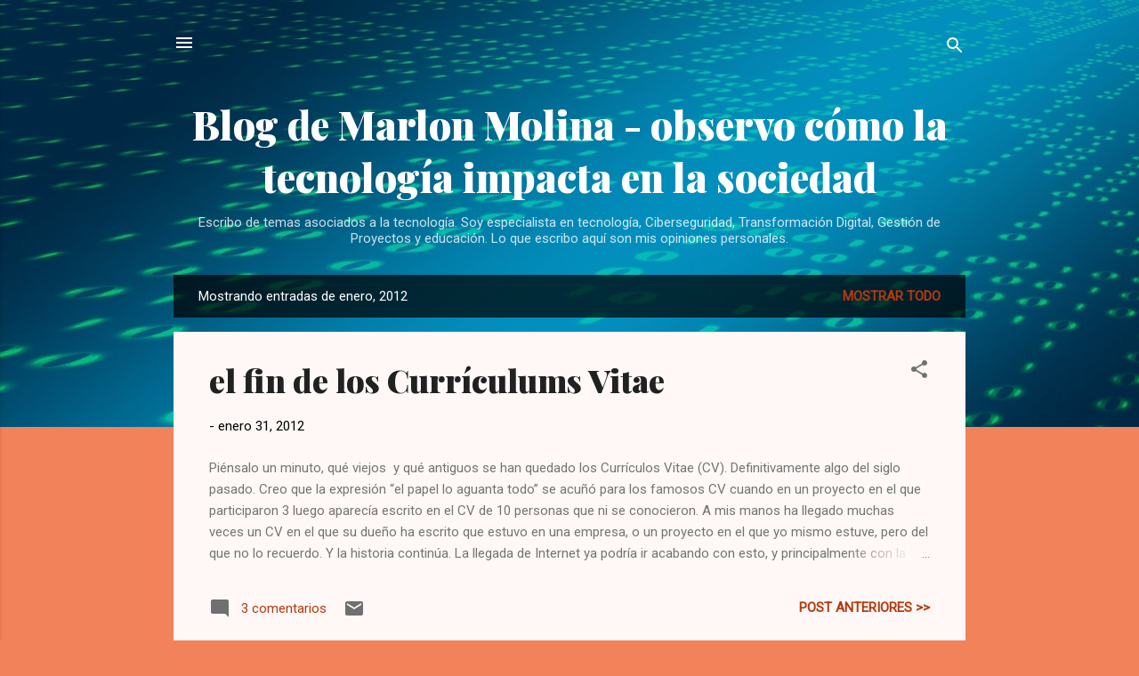

--- FILE ---
content_type: text/html; charset=UTF-8
request_url: https://www.marlonmolina.com/2012/01/
body_size: 44556
content:
<!DOCTYPE html>
<html dir='ltr' lang='es'>
<head>
<meta content='width=device-width, initial-scale=1' name='viewport'/>
<title>Blog de Marlon Molina - observo cómo la tecnología impacta en la sociedad</title>
<meta content='text/html; charset=UTF-8' http-equiv='Content-Type'/>
<!-- Chrome, Firefox OS and Opera -->
<meta content='#f2825a' name='theme-color'/>
<!-- Windows Phone -->
<meta content='#f2825a' name='msapplication-navbutton-color'/>
<meta content='blogger' name='generator'/>
<link href='https://www.marlonmolina.com/favicon.ico' rel='icon' type='image/x-icon'/>
<link href='https://www.marlonmolina.com/2012/01/' rel='canonical'/>
<link rel="alternate" type="application/atom+xml" title="Blog de Marlon Molina - observo cómo la tecnología impacta en la sociedad - Atom" href="https://www.marlonmolina.com/feeds/posts/default" />
<link rel="alternate" type="application/rss+xml" title="Blog de Marlon Molina - observo cómo la tecnología impacta en la sociedad - RSS" href="https://www.marlonmolina.com/feeds/posts/default?alt=rss" />
<link rel="service.post" type="application/atom+xml" title="Blog de Marlon Molina - observo cómo la tecnología impacta en la sociedad - Atom" href="https://www.blogger.com/feeds/5689801015640323444/posts/default" />
<!--Can't find substitution for tag [blog.ieCssRetrofitLinks]-->
<meta content='Blog de Marlon Molina' name='description'/>
<meta content='https://www.marlonmolina.com/2012/01/' property='og:url'/>
<meta content='Blog de Marlon Molina - observo cómo la tecnología impacta en la sociedad' property='og:title'/>
<meta content='Blog de Marlon Molina' property='og:description'/>
<meta content='https://lh3.googleusercontent.com/blogger_img_proxy/[base64]w1200-h630-p-k-no-nu' property='og:image'/>
<meta content='https://lh3.googleusercontent.com/blogger_img_proxy/[base64]w1200-h630-p-k-no-nu' property='og:image'/>
<meta content='https://lh3.googleusercontent.com/blogger_img_proxy/AEn0k_tseDqwZsVcPc91TpoMINg4jlpFkVkX3Gv6cpvTVEstFLL_jprTcPcICASaFfCEm44YEnjLoFQ4H8AD2ob4ikg6iwLMhtHPhKm6DTkxrikJsLzoi9Jx8r9TUsm9g8-JvEs-aX6Ud4hmdvXD68GUFSyF3MHqIyFxlrqga7Jg=w1200-h630-p-k-no-nu' property='og:image'/>
<meta content='https://blogger.googleusercontent.com/img/b/R29vZ2xl/AVvXsEhjME1tVV8c1brJcjJ2jwgwyK888aw9S3A4shxbqZu_FVixZygOpCNfCUAdQU_V_OHslCVfPz3JUgV5sks9wDiTNyTvnDEBIgjSpCnOJ5Y5LaYEud-0Q5XGVIL_U89ZVPdx23oi9PT0Af2b/w1200-h630-p-k-no-nu/?imgmax=800' property='og:image'/>
<meta content='https://lh3.googleusercontent.com/blogger_img_proxy/AEn0k_soPhUixWvueBaWNRP_QFWbaN7bAJatC_E206JOSMnzSHawJkfvNbwAoyoAQZ6WLK6ODebT-fLEJjsGeiwe8eWUTHwU3JSoVNfLHZuPAgpSk467baa8aAy7D68u5mmCEwwj5qgNkuehLzrTEHsKd1FkuZkRbGZuyYZX9Zo=w1200-h630-p-k-no-nu' property='og:image'/>
<meta content='https://lh3.googleusercontent.com/blogger_img_proxy/AEn0k_tid7o8VDFtmGeOOScGoCMmlDUWL8MeJxI6dINMjCiDFtMKKW4zaP2Osd_penK-r072Ao0NlAJs-IBroHfd_hy9gLT6XZzxob9A--lRSZk_ymk2aXti2rZvhpdx399nJD4cpMkMAQubdyhSBN8lY8kijteRw_iP0m563vUK=w1200-h630-p-k-no-nu' property='og:image'/>
<meta content='https://lh3.googleusercontent.com/blogger_img_proxy/AEn0k_tNrLyrWVwBEVHitfqEih62YY3aHDmjGJlniJmsOh1wbwjKq9DdAluc8Vbv3p6dCJ6g4vT4F1jFLVXybLXa5jKl8sWYlv6VANfAgJH2FqEe3rB5Q5J2fWbWWDwH50zAIuM5fsyJMQNUTWiS004UASOgivh45Mc9ZKPxsWMkcyT6RB1C=w1200-h630-p-k-no-nu' property='og:image'/>
<meta content='https://lh3.googleusercontent.com/blogger_img_proxy/AEn0k_v5GxKrHmICZzlMT7eJNgPcuIwxmNfc_CrS9jzxEAW_O_u3yPtNynyHcG8INusvcueY1dwIfGL8BJLOxpAeaz6VY__h8ldjj1loGuKDECZ2BvF3nHJQ_PinxlJ8RG2CkVBUnwnr8FAU9Z7_Fk6sj0nAQOdncyneVw=w1200-h630-p-k-no-nu' property='og:image'/>
<meta content='https://lh3.googleusercontent.com/blogger_img_proxy/AEn0k_unmFmWhTgSzdgZCXormxag711TlyK_LbHHXrwJgr3VvKRSLJyuUEczFD_B0SI5lGDjlPQbauquHR8FKTF_f7XLsxtqAy7JPeS-up8pQ_P7HZiFNGpczQ=w1200-h630-p-k-no-nu' property='og:image'/>
<meta content='https://lh3.googleusercontent.com/blogger_img_proxy/AEn0k_uBPbJPIdY5ZaBcwI-BqGNOXYzke3m6kLkV7Ur1J4ETZRBwQme819FZZxxwEX5KPnDcQjS5uo3ducy0mC4Y52aa6N-_vpts2hOKzfm_NskWp1Drqr7SY7Ap9m2lQQqeqxFxCYKMLWN4cXEA01SIq1iRjDuOwWxnjfwqYYXAvKPS=w1200-h630-p-k-no-nu' property='og:image'/>
<meta content='https://lh3.googleusercontent.com/blogger_img_proxy/[base64]w1200-h630-p-k-no-nu' property='og:image'/>
<meta content='https://blogger.googleusercontent.com/img/b/R29vZ2xl/AVvXsEgXArmeZ5KDytJ44PU9QcYaEnA8auhsUXqsWWkwIc_uGlb1BiLLK1yr5HPdg2Iqvblga0mmTHwJm380pS0IgOGm-WHt_nT6TLlS4_mRDuQ8bUIPbmcDIHMdkHc8RZT2dNd7-m1-MB6iMJdJ/w1200-h630-p-k-no-nu/?imgmax=800' property='og:image'/>
<style type='text/css'>@font-face{font-family:'Playfair Display';font-style:normal;font-weight:900;font-display:swap;src:url(//fonts.gstatic.com/s/playfairdisplay/v40/nuFvD-vYSZviVYUb_rj3ij__anPXJzDwcbmjWBN2PKfsunDTbtPK-F2qC0usEw.woff2)format('woff2');unicode-range:U+0301,U+0400-045F,U+0490-0491,U+04B0-04B1,U+2116;}@font-face{font-family:'Playfair Display';font-style:normal;font-weight:900;font-display:swap;src:url(//fonts.gstatic.com/s/playfairdisplay/v40/nuFvD-vYSZviVYUb_rj3ij__anPXJzDwcbmjWBN2PKfsunDYbtPK-F2qC0usEw.woff2)format('woff2');unicode-range:U+0102-0103,U+0110-0111,U+0128-0129,U+0168-0169,U+01A0-01A1,U+01AF-01B0,U+0300-0301,U+0303-0304,U+0308-0309,U+0323,U+0329,U+1EA0-1EF9,U+20AB;}@font-face{font-family:'Playfair Display';font-style:normal;font-weight:900;font-display:swap;src:url(//fonts.gstatic.com/s/playfairdisplay/v40/nuFvD-vYSZviVYUb_rj3ij__anPXJzDwcbmjWBN2PKfsunDZbtPK-F2qC0usEw.woff2)format('woff2');unicode-range:U+0100-02BA,U+02BD-02C5,U+02C7-02CC,U+02CE-02D7,U+02DD-02FF,U+0304,U+0308,U+0329,U+1D00-1DBF,U+1E00-1E9F,U+1EF2-1EFF,U+2020,U+20A0-20AB,U+20AD-20C0,U+2113,U+2C60-2C7F,U+A720-A7FF;}@font-face{font-family:'Playfair Display';font-style:normal;font-weight:900;font-display:swap;src:url(//fonts.gstatic.com/s/playfairdisplay/v40/nuFvD-vYSZviVYUb_rj3ij__anPXJzDwcbmjWBN2PKfsunDXbtPK-F2qC0s.woff2)format('woff2');unicode-range:U+0000-00FF,U+0131,U+0152-0153,U+02BB-02BC,U+02C6,U+02DA,U+02DC,U+0304,U+0308,U+0329,U+2000-206F,U+20AC,U+2122,U+2191,U+2193,U+2212,U+2215,U+FEFF,U+FFFD;}@font-face{font-family:'Roboto';font-style:italic;font-weight:300;font-stretch:100%;font-display:swap;src:url(//fonts.gstatic.com/s/roboto/v50/KFOKCnqEu92Fr1Mu53ZEC9_Vu3r1gIhOszmOClHrs6ljXfMMLt_QuAX-k3Yi128m0kN2.woff2)format('woff2');unicode-range:U+0460-052F,U+1C80-1C8A,U+20B4,U+2DE0-2DFF,U+A640-A69F,U+FE2E-FE2F;}@font-face{font-family:'Roboto';font-style:italic;font-weight:300;font-stretch:100%;font-display:swap;src:url(//fonts.gstatic.com/s/roboto/v50/KFOKCnqEu92Fr1Mu53ZEC9_Vu3r1gIhOszmOClHrs6ljXfMMLt_QuAz-k3Yi128m0kN2.woff2)format('woff2');unicode-range:U+0301,U+0400-045F,U+0490-0491,U+04B0-04B1,U+2116;}@font-face{font-family:'Roboto';font-style:italic;font-weight:300;font-stretch:100%;font-display:swap;src:url(//fonts.gstatic.com/s/roboto/v50/KFOKCnqEu92Fr1Mu53ZEC9_Vu3r1gIhOszmOClHrs6ljXfMMLt_QuAT-k3Yi128m0kN2.woff2)format('woff2');unicode-range:U+1F00-1FFF;}@font-face{font-family:'Roboto';font-style:italic;font-weight:300;font-stretch:100%;font-display:swap;src:url(//fonts.gstatic.com/s/roboto/v50/KFOKCnqEu92Fr1Mu53ZEC9_Vu3r1gIhOszmOClHrs6ljXfMMLt_QuAv-k3Yi128m0kN2.woff2)format('woff2');unicode-range:U+0370-0377,U+037A-037F,U+0384-038A,U+038C,U+038E-03A1,U+03A3-03FF;}@font-face{font-family:'Roboto';font-style:italic;font-weight:300;font-stretch:100%;font-display:swap;src:url(//fonts.gstatic.com/s/roboto/v50/KFOKCnqEu92Fr1Mu53ZEC9_Vu3r1gIhOszmOClHrs6ljXfMMLt_QuHT-k3Yi128m0kN2.woff2)format('woff2');unicode-range:U+0302-0303,U+0305,U+0307-0308,U+0310,U+0312,U+0315,U+031A,U+0326-0327,U+032C,U+032F-0330,U+0332-0333,U+0338,U+033A,U+0346,U+034D,U+0391-03A1,U+03A3-03A9,U+03B1-03C9,U+03D1,U+03D5-03D6,U+03F0-03F1,U+03F4-03F5,U+2016-2017,U+2034-2038,U+203C,U+2040,U+2043,U+2047,U+2050,U+2057,U+205F,U+2070-2071,U+2074-208E,U+2090-209C,U+20D0-20DC,U+20E1,U+20E5-20EF,U+2100-2112,U+2114-2115,U+2117-2121,U+2123-214F,U+2190,U+2192,U+2194-21AE,U+21B0-21E5,U+21F1-21F2,U+21F4-2211,U+2213-2214,U+2216-22FF,U+2308-230B,U+2310,U+2319,U+231C-2321,U+2336-237A,U+237C,U+2395,U+239B-23B7,U+23D0,U+23DC-23E1,U+2474-2475,U+25AF,U+25B3,U+25B7,U+25BD,U+25C1,U+25CA,U+25CC,U+25FB,U+266D-266F,U+27C0-27FF,U+2900-2AFF,U+2B0E-2B11,U+2B30-2B4C,U+2BFE,U+3030,U+FF5B,U+FF5D,U+1D400-1D7FF,U+1EE00-1EEFF;}@font-face{font-family:'Roboto';font-style:italic;font-weight:300;font-stretch:100%;font-display:swap;src:url(//fonts.gstatic.com/s/roboto/v50/KFOKCnqEu92Fr1Mu53ZEC9_Vu3r1gIhOszmOClHrs6ljXfMMLt_QuGb-k3Yi128m0kN2.woff2)format('woff2');unicode-range:U+0001-000C,U+000E-001F,U+007F-009F,U+20DD-20E0,U+20E2-20E4,U+2150-218F,U+2190,U+2192,U+2194-2199,U+21AF,U+21E6-21F0,U+21F3,U+2218-2219,U+2299,U+22C4-22C6,U+2300-243F,U+2440-244A,U+2460-24FF,U+25A0-27BF,U+2800-28FF,U+2921-2922,U+2981,U+29BF,U+29EB,U+2B00-2BFF,U+4DC0-4DFF,U+FFF9-FFFB,U+10140-1018E,U+10190-1019C,U+101A0,U+101D0-101FD,U+102E0-102FB,U+10E60-10E7E,U+1D2C0-1D2D3,U+1D2E0-1D37F,U+1F000-1F0FF,U+1F100-1F1AD,U+1F1E6-1F1FF,U+1F30D-1F30F,U+1F315,U+1F31C,U+1F31E,U+1F320-1F32C,U+1F336,U+1F378,U+1F37D,U+1F382,U+1F393-1F39F,U+1F3A7-1F3A8,U+1F3AC-1F3AF,U+1F3C2,U+1F3C4-1F3C6,U+1F3CA-1F3CE,U+1F3D4-1F3E0,U+1F3ED,U+1F3F1-1F3F3,U+1F3F5-1F3F7,U+1F408,U+1F415,U+1F41F,U+1F426,U+1F43F,U+1F441-1F442,U+1F444,U+1F446-1F449,U+1F44C-1F44E,U+1F453,U+1F46A,U+1F47D,U+1F4A3,U+1F4B0,U+1F4B3,U+1F4B9,U+1F4BB,U+1F4BF,U+1F4C8-1F4CB,U+1F4D6,U+1F4DA,U+1F4DF,U+1F4E3-1F4E6,U+1F4EA-1F4ED,U+1F4F7,U+1F4F9-1F4FB,U+1F4FD-1F4FE,U+1F503,U+1F507-1F50B,U+1F50D,U+1F512-1F513,U+1F53E-1F54A,U+1F54F-1F5FA,U+1F610,U+1F650-1F67F,U+1F687,U+1F68D,U+1F691,U+1F694,U+1F698,U+1F6AD,U+1F6B2,U+1F6B9-1F6BA,U+1F6BC,U+1F6C6-1F6CF,U+1F6D3-1F6D7,U+1F6E0-1F6EA,U+1F6F0-1F6F3,U+1F6F7-1F6FC,U+1F700-1F7FF,U+1F800-1F80B,U+1F810-1F847,U+1F850-1F859,U+1F860-1F887,U+1F890-1F8AD,U+1F8B0-1F8BB,U+1F8C0-1F8C1,U+1F900-1F90B,U+1F93B,U+1F946,U+1F984,U+1F996,U+1F9E9,U+1FA00-1FA6F,U+1FA70-1FA7C,U+1FA80-1FA89,U+1FA8F-1FAC6,U+1FACE-1FADC,U+1FADF-1FAE9,U+1FAF0-1FAF8,U+1FB00-1FBFF;}@font-face{font-family:'Roboto';font-style:italic;font-weight:300;font-stretch:100%;font-display:swap;src:url(//fonts.gstatic.com/s/roboto/v50/KFOKCnqEu92Fr1Mu53ZEC9_Vu3r1gIhOszmOClHrs6ljXfMMLt_QuAf-k3Yi128m0kN2.woff2)format('woff2');unicode-range:U+0102-0103,U+0110-0111,U+0128-0129,U+0168-0169,U+01A0-01A1,U+01AF-01B0,U+0300-0301,U+0303-0304,U+0308-0309,U+0323,U+0329,U+1EA0-1EF9,U+20AB;}@font-face{font-family:'Roboto';font-style:italic;font-weight:300;font-stretch:100%;font-display:swap;src:url(//fonts.gstatic.com/s/roboto/v50/KFOKCnqEu92Fr1Mu53ZEC9_Vu3r1gIhOszmOClHrs6ljXfMMLt_QuAb-k3Yi128m0kN2.woff2)format('woff2');unicode-range:U+0100-02BA,U+02BD-02C5,U+02C7-02CC,U+02CE-02D7,U+02DD-02FF,U+0304,U+0308,U+0329,U+1D00-1DBF,U+1E00-1E9F,U+1EF2-1EFF,U+2020,U+20A0-20AB,U+20AD-20C0,U+2113,U+2C60-2C7F,U+A720-A7FF;}@font-face{font-family:'Roboto';font-style:italic;font-weight:300;font-stretch:100%;font-display:swap;src:url(//fonts.gstatic.com/s/roboto/v50/KFOKCnqEu92Fr1Mu53ZEC9_Vu3r1gIhOszmOClHrs6ljXfMMLt_QuAj-k3Yi128m0g.woff2)format('woff2');unicode-range:U+0000-00FF,U+0131,U+0152-0153,U+02BB-02BC,U+02C6,U+02DA,U+02DC,U+0304,U+0308,U+0329,U+2000-206F,U+20AC,U+2122,U+2191,U+2193,U+2212,U+2215,U+FEFF,U+FFFD;}@font-face{font-family:'Roboto';font-style:normal;font-weight:400;font-stretch:100%;font-display:swap;src:url(//fonts.gstatic.com/s/roboto/v50/KFOMCnqEu92Fr1ME7kSn66aGLdTylUAMQXC89YmC2DPNWubEbVmZiAr0klQmz24O0g.woff2)format('woff2');unicode-range:U+0460-052F,U+1C80-1C8A,U+20B4,U+2DE0-2DFF,U+A640-A69F,U+FE2E-FE2F;}@font-face{font-family:'Roboto';font-style:normal;font-weight:400;font-stretch:100%;font-display:swap;src:url(//fonts.gstatic.com/s/roboto/v50/KFOMCnqEu92Fr1ME7kSn66aGLdTylUAMQXC89YmC2DPNWubEbVmQiAr0klQmz24O0g.woff2)format('woff2');unicode-range:U+0301,U+0400-045F,U+0490-0491,U+04B0-04B1,U+2116;}@font-face{font-family:'Roboto';font-style:normal;font-weight:400;font-stretch:100%;font-display:swap;src:url(//fonts.gstatic.com/s/roboto/v50/KFOMCnqEu92Fr1ME7kSn66aGLdTylUAMQXC89YmC2DPNWubEbVmYiAr0klQmz24O0g.woff2)format('woff2');unicode-range:U+1F00-1FFF;}@font-face{font-family:'Roboto';font-style:normal;font-weight:400;font-stretch:100%;font-display:swap;src:url(//fonts.gstatic.com/s/roboto/v50/KFOMCnqEu92Fr1ME7kSn66aGLdTylUAMQXC89YmC2DPNWubEbVmXiAr0klQmz24O0g.woff2)format('woff2');unicode-range:U+0370-0377,U+037A-037F,U+0384-038A,U+038C,U+038E-03A1,U+03A3-03FF;}@font-face{font-family:'Roboto';font-style:normal;font-weight:400;font-stretch:100%;font-display:swap;src:url(//fonts.gstatic.com/s/roboto/v50/KFOMCnqEu92Fr1ME7kSn66aGLdTylUAMQXC89YmC2DPNWubEbVnoiAr0klQmz24O0g.woff2)format('woff2');unicode-range:U+0302-0303,U+0305,U+0307-0308,U+0310,U+0312,U+0315,U+031A,U+0326-0327,U+032C,U+032F-0330,U+0332-0333,U+0338,U+033A,U+0346,U+034D,U+0391-03A1,U+03A3-03A9,U+03B1-03C9,U+03D1,U+03D5-03D6,U+03F0-03F1,U+03F4-03F5,U+2016-2017,U+2034-2038,U+203C,U+2040,U+2043,U+2047,U+2050,U+2057,U+205F,U+2070-2071,U+2074-208E,U+2090-209C,U+20D0-20DC,U+20E1,U+20E5-20EF,U+2100-2112,U+2114-2115,U+2117-2121,U+2123-214F,U+2190,U+2192,U+2194-21AE,U+21B0-21E5,U+21F1-21F2,U+21F4-2211,U+2213-2214,U+2216-22FF,U+2308-230B,U+2310,U+2319,U+231C-2321,U+2336-237A,U+237C,U+2395,U+239B-23B7,U+23D0,U+23DC-23E1,U+2474-2475,U+25AF,U+25B3,U+25B7,U+25BD,U+25C1,U+25CA,U+25CC,U+25FB,U+266D-266F,U+27C0-27FF,U+2900-2AFF,U+2B0E-2B11,U+2B30-2B4C,U+2BFE,U+3030,U+FF5B,U+FF5D,U+1D400-1D7FF,U+1EE00-1EEFF;}@font-face{font-family:'Roboto';font-style:normal;font-weight:400;font-stretch:100%;font-display:swap;src:url(//fonts.gstatic.com/s/roboto/v50/KFOMCnqEu92Fr1ME7kSn66aGLdTylUAMQXC89YmC2DPNWubEbVn6iAr0klQmz24O0g.woff2)format('woff2');unicode-range:U+0001-000C,U+000E-001F,U+007F-009F,U+20DD-20E0,U+20E2-20E4,U+2150-218F,U+2190,U+2192,U+2194-2199,U+21AF,U+21E6-21F0,U+21F3,U+2218-2219,U+2299,U+22C4-22C6,U+2300-243F,U+2440-244A,U+2460-24FF,U+25A0-27BF,U+2800-28FF,U+2921-2922,U+2981,U+29BF,U+29EB,U+2B00-2BFF,U+4DC0-4DFF,U+FFF9-FFFB,U+10140-1018E,U+10190-1019C,U+101A0,U+101D0-101FD,U+102E0-102FB,U+10E60-10E7E,U+1D2C0-1D2D3,U+1D2E0-1D37F,U+1F000-1F0FF,U+1F100-1F1AD,U+1F1E6-1F1FF,U+1F30D-1F30F,U+1F315,U+1F31C,U+1F31E,U+1F320-1F32C,U+1F336,U+1F378,U+1F37D,U+1F382,U+1F393-1F39F,U+1F3A7-1F3A8,U+1F3AC-1F3AF,U+1F3C2,U+1F3C4-1F3C6,U+1F3CA-1F3CE,U+1F3D4-1F3E0,U+1F3ED,U+1F3F1-1F3F3,U+1F3F5-1F3F7,U+1F408,U+1F415,U+1F41F,U+1F426,U+1F43F,U+1F441-1F442,U+1F444,U+1F446-1F449,U+1F44C-1F44E,U+1F453,U+1F46A,U+1F47D,U+1F4A3,U+1F4B0,U+1F4B3,U+1F4B9,U+1F4BB,U+1F4BF,U+1F4C8-1F4CB,U+1F4D6,U+1F4DA,U+1F4DF,U+1F4E3-1F4E6,U+1F4EA-1F4ED,U+1F4F7,U+1F4F9-1F4FB,U+1F4FD-1F4FE,U+1F503,U+1F507-1F50B,U+1F50D,U+1F512-1F513,U+1F53E-1F54A,U+1F54F-1F5FA,U+1F610,U+1F650-1F67F,U+1F687,U+1F68D,U+1F691,U+1F694,U+1F698,U+1F6AD,U+1F6B2,U+1F6B9-1F6BA,U+1F6BC,U+1F6C6-1F6CF,U+1F6D3-1F6D7,U+1F6E0-1F6EA,U+1F6F0-1F6F3,U+1F6F7-1F6FC,U+1F700-1F7FF,U+1F800-1F80B,U+1F810-1F847,U+1F850-1F859,U+1F860-1F887,U+1F890-1F8AD,U+1F8B0-1F8BB,U+1F8C0-1F8C1,U+1F900-1F90B,U+1F93B,U+1F946,U+1F984,U+1F996,U+1F9E9,U+1FA00-1FA6F,U+1FA70-1FA7C,U+1FA80-1FA89,U+1FA8F-1FAC6,U+1FACE-1FADC,U+1FADF-1FAE9,U+1FAF0-1FAF8,U+1FB00-1FBFF;}@font-face{font-family:'Roboto';font-style:normal;font-weight:400;font-stretch:100%;font-display:swap;src:url(//fonts.gstatic.com/s/roboto/v50/KFOMCnqEu92Fr1ME7kSn66aGLdTylUAMQXC89YmC2DPNWubEbVmbiAr0klQmz24O0g.woff2)format('woff2');unicode-range:U+0102-0103,U+0110-0111,U+0128-0129,U+0168-0169,U+01A0-01A1,U+01AF-01B0,U+0300-0301,U+0303-0304,U+0308-0309,U+0323,U+0329,U+1EA0-1EF9,U+20AB;}@font-face{font-family:'Roboto';font-style:normal;font-weight:400;font-stretch:100%;font-display:swap;src:url(//fonts.gstatic.com/s/roboto/v50/KFOMCnqEu92Fr1ME7kSn66aGLdTylUAMQXC89YmC2DPNWubEbVmaiAr0klQmz24O0g.woff2)format('woff2');unicode-range:U+0100-02BA,U+02BD-02C5,U+02C7-02CC,U+02CE-02D7,U+02DD-02FF,U+0304,U+0308,U+0329,U+1D00-1DBF,U+1E00-1E9F,U+1EF2-1EFF,U+2020,U+20A0-20AB,U+20AD-20C0,U+2113,U+2C60-2C7F,U+A720-A7FF;}@font-face{font-family:'Roboto';font-style:normal;font-weight:400;font-stretch:100%;font-display:swap;src:url(//fonts.gstatic.com/s/roboto/v50/KFOMCnqEu92Fr1ME7kSn66aGLdTylUAMQXC89YmC2DPNWubEbVmUiAr0klQmz24.woff2)format('woff2');unicode-range:U+0000-00FF,U+0131,U+0152-0153,U+02BB-02BC,U+02C6,U+02DA,U+02DC,U+0304,U+0308,U+0329,U+2000-206F,U+20AC,U+2122,U+2191,U+2193,U+2212,U+2215,U+FEFF,U+FFFD;}</style>
<style id='page-skin-1' type='text/css'><!--
/*! normalize.css v3.0.1 | MIT License | git.io/normalize */html{font-family:sans-serif;-ms-text-size-adjust:100%;-webkit-text-size-adjust:100%}body{margin:0}article,aside,details,figcaption,figure,footer,header,hgroup,main,nav,section,summary{display:block}audio,canvas,progress,video{display:inline-block;vertical-align:baseline}audio:not([controls]){display:none;height:0}[hidden],template{display:none}a{background:transparent}a:active,a:hover{outline:0}abbr[title]{border-bottom:1px dotted}b,strong{font-weight:bold}dfn{font-style:italic}h1{font-size:2em;margin:.67em 0}mark{background:#ff0;color:#000}small{font-size:80%}sub,sup{font-size:75%;line-height:0;position:relative;vertical-align:baseline}sup{top:-0.5em}sub{bottom:-0.25em}img{border:0}svg:not(:root){overflow:hidden}figure{margin:1em 40px}hr{-moz-box-sizing:content-box;box-sizing:content-box;height:0}pre{overflow:auto}code,kbd,pre,samp{font-family:monospace,monospace;font-size:1em}button,input,optgroup,select,textarea{color:inherit;font:inherit;margin:0}button{overflow:visible}button,select{text-transform:none}button,html input[type="button"],input[type="reset"],input[type="submit"]{-webkit-appearance:button;cursor:pointer}button[disabled],html input[disabled]{cursor:default}button::-moz-focus-inner,input::-moz-focus-inner{border:0;padding:0}input{line-height:normal}input[type="checkbox"],input[type="radio"]{box-sizing:border-box;padding:0}input[type="number"]::-webkit-inner-spin-button,input[type="number"]::-webkit-outer-spin-button{height:auto}input[type="search"]{-webkit-appearance:textfield;-moz-box-sizing:content-box;-webkit-box-sizing:content-box;box-sizing:content-box}input[type="search"]::-webkit-search-cancel-button,input[type="search"]::-webkit-search-decoration{-webkit-appearance:none}fieldset{border:1px solid #c0c0c0;margin:0 2px;padding:.35em .625em .75em}legend{border:0;padding:0}textarea{overflow:auto}optgroup{font-weight:bold}table{border-collapse:collapse;border-spacing:0}td,th{padding:0}
/*!************************************************
* Blogger Template Style
* Name: Contempo
**************************************************/
body{
overflow-wrap:break-word;
word-break:break-word;
word-wrap:break-word
}
.hidden{
display:none
}
.invisible{
visibility:hidden
}
.container::after,.float-container::after{
clear:both;
content:"";
display:table
}
.clearboth{
clear:both
}
#comments .comment .comment-actions,.subscribe-popup .FollowByEmail .follow-by-email-submit,.widget.Profile .profile-link,.widget.Profile .profile-link.visit-profile{
background:0 0;
border:0;
box-shadow:none;
color:#b33a0d;
cursor:pointer;
font-size:14px;
font-weight:700;
outline:0;
text-decoration:none;
text-transform:uppercase;
width:auto
}
.dim-overlay{
background-color:rgba(0,0,0,.54);
height:100vh;
left:0;
position:fixed;
top:0;
width:100%
}
#sharing-dim-overlay{
background-color:transparent
}
input::-ms-clear{
display:none
}
.blogger-logo,.svg-icon-24.blogger-logo{
fill:#ff9800;
opacity:1
}
.loading-spinner-large{
-webkit-animation:mspin-rotate 1.568s infinite linear;
animation:mspin-rotate 1.568s infinite linear;
height:48px;
overflow:hidden;
position:absolute;
width:48px;
z-index:200
}
.loading-spinner-large>div{
-webkit-animation:mspin-revrot 5332ms infinite steps(4);
animation:mspin-revrot 5332ms infinite steps(4)
}
.loading-spinner-large>div>div{
-webkit-animation:mspin-singlecolor-large-film 1333ms infinite steps(81);
animation:mspin-singlecolor-large-film 1333ms infinite steps(81);
background-size:100%;
height:48px;
width:3888px
}
.mspin-black-large>div>div,.mspin-grey_54-large>div>div{
background-image:url(https://www.blogblog.com/indie/mspin_black_large.svg)
}
.mspin-white-large>div>div{
background-image:url(https://www.blogblog.com/indie/mspin_white_large.svg)
}
.mspin-grey_54-large{
opacity:.54
}
@-webkit-keyframes mspin-singlecolor-large-film{
from{
-webkit-transform:translateX(0);
transform:translateX(0)
}
to{
-webkit-transform:translateX(-3888px);
transform:translateX(-3888px)
}
}
@keyframes mspin-singlecolor-large-film{
from{
-webkit-transform:translateX(0);
transform:translateX(0)
}
to{
-webkit-transform:translateX(-3888px);
transform:translateX(-3888px)
}
}
@-webkit-keyframes mspin-rotate{
from{
-webkit-transform:rotate(0);
transform:rotate(0)
}
to{
-webkit-transform:rotate(360deg);
transform:rotate(360deg)
}
}
@keyframes mspin-rotate{
from{
-webkit-transform:rotate(0);
transform:rotate(0)
}
to{
-webkit-transform:rotate(360deg);
transform:rotate(360deg)
}
}
@-webkit-keyframes mspin-revrot{
from{
-webkit-transform:rotate(0);
transform:rotate(0)
}
to{
-webkit-transform:rotate(-360deg);
transform:rotate(-360deg)
}
}
@keyframes mspin-revrot{
from{
-webkit-transform:rotate(0);
transform:rotate(0)
}
to{
-webkit-transform:rotate(-360deg);
transform:rotate(-360deg)
}
}
.skip-navigation{
background-color:#fff;
box-sizing:border-box;
color:#000;
display:block;
height:0;
left:0;
line-height:50px;
overflow:hidden;
padding-top:0;
position:fixed;
text-align:center;
top:0;
-webkit-transition:box-shadow .3s,height .3s,padding-top .3s;
transition:box-shadow .3s,height .3s,padding-top .3s;
width:100%;
z-index:900
}
.skip-navigation:focus{
box-shadow:0 4px 5px 0 rgba(0,0,0,.14),0 1px 10px 0 rgba(0,0,0,.12),0 2px 4px -1px rgba(0,0,0,.2);
height:50px
}
#main{
outline:0
}
.main-heading{
position:absolute;
clip:rect(1px,1px,1px,1px);
padding:0;
border:0;
height:1px;
width:1px;
overflow:hidden
}
.Attribution{
margin-top:1em;
text-align:center
}
.Attribution .blogger img,.Attribution .blogger svg{
vertical-align:bottom
}
.Attribution .blogger img{
margin-right:.5em
}
.Attribution div{
line-height:24px;
margin-top:.5em
}
.Attribution .copyright,.Attribution .image-attribution{
font-size:.7em;
margin-top:1.5em
}
.BLOG_mobile_video_class{
display:none
}
.bg-photo{
background-attachment:scroll!important
}
body .CSS_LIGHTBOX{
z-index:900
}
.extendable .show-less,.extendable .show-more{
border-color:#b33a0d;
color:#b33a0d;
margin-top:8px
}
.extendable .show-less.hidden,.extendable .show-more.hidden{
display:none
}
.inline-ad{
display:none;
max-width:100%;
overflow:hidden
}
.adsbygoogle{
display:block
}
#cookieChoiceInfo{
bottom:0;
top:auto
}
iframe.b-hbp-video{
border:0
}
.post-body img{
max-width:100%
}
.post-body iframe{
max-width:100%
}
.post-body a[imageanchor="1"]{
display:inline-block
}
.byline{
margin-right:1em
}
.byline:last-child{
margin-right:0
}
.link-copied-dialog{
max-width:520px;
outline:0
}
.link-copied-dialog .modal-dialog-buttons{
margin-top:8px
}
.link-copied-dialog .goog-buttonset-default{
background:0 0;
border:0
}
.link-copied-dialog .goog-buttonset-default:focus{
outline:0
}
.paging-control-container{
margin-bottom:16px
}
.paging-control-container .paging-control{
display:inline-block
}
.paging-control-container .comment-range-text::after,.paging-control-container .paging-control{
color:#b33a0d
}
.paging-control-container .comment-range-text,.paging-control-container .paging-control{
margin-right:8px
}
.paging-control-container .comment-range-text::after,.paging-control-container .paging-control::after{
content:"\b7";
cursor:default;
padding-left:8px;
pointer-events:none
}
.paging-control-container .comment-range-text:last-child::after,.paging-control-container .paging-control:last-child::after{
content:none
}
.byline.reactions iframe{
height:20px
}
.b-notification{
color:#000;
background-color:#fff;
border-bottom:solid 1px #000;
box-sizing:border-box;
padding:16px 32px;
text-align:center
}
.b-notification.visible{
-webkit-transition:margin-top .3s cubic-bezier(.4,0,.2,1);
transition:margin-top .3s cubic-bezier(.4,0,.2,1)
}
.b-notification.invisible{
position:absolute
}
.b-notification-close{
position:absolute;
right:8px;
top:8px
}
.no-posts-message{
line-height:40px;
text-align:center
}
@media screen and (max-width:800px){
body.item-view .post-body a[imageanchor="1"][style*="float: left;"],body.item-view .post-body a[imageanchor="1"][style*="float: right;"]{
float:none!important;
clear:none!important
}
body.item-view .post-body a[imageanchor="1"] img{
display:block;
height:auto;
margin:0 auto
}
body.item-view .post-body>.separator:first-child>a[imageanchor="1"]:first-child{
margin-top:20px
}
.post-body a[imageanchor]{
display:block
}
body.item-view .post-body a[imageanchor="1"]{
margin-left:0!important;
margin-right:0!important
}
body.item-view .post-body a[imageanchor="1"]+a[imageanchor="1"]{
margin-top:16px
}
}
.item-control{
display:none
}
#comments{
border-top:1px dashed rgba(0,0,0,.54);
margin-top:20px;
padding:20px
}
#comments .comment-thread ol{
margin:0;
padding-left:0;
padding-left:0
}
#comments .comment .comment-replybox-single,#comments .comment-thread .comment-replies{
margin-left:60px
}
#comments .comment-thread .thread-count{
display:none
}
#comments .comment{
list-style-type:none;
padding:0 0 30px;
position:relative
}
#comments .comment .comment{
padding-bottom:8px
}
.comment .avatar-image-container{
position:absolute
}
.comment .avatar-image-container img{
border-radius:50%
}
.avatar-image-container svg,.comment .avatar-image-container .avatar-icon{
border-radius:50%;
border:solid 1px #707070;
box-sizing:border-box;
fill:#707070;
height:35px;
margin:0;
padding:7px;
width:35px
}
.comment .comment-block{
margin-top:10px;
margin-left:60px;
padding-bottom:0
}
#comments .comment-author-header-wrapper{
margin-left:40px
}
#comments .comment .thread-expanded .comment-block{
padding-bottom:20px
}
#comments .comment .comment-header .user,#comments .comment .comment-header .user a{
color:#212121;
font-style:normal;
font-weight:700
}
#comments .comment .comment-actions{
bottom:0;
margin-bottom:15px;
position:absolute
}
#comments .comment .comment-actions>*{
margin-right:8px
}
#comments .comment .comment-header .datetime{
bottom:0;
color:rgba(33,33,33,.54);
display:inline-block;
font-size:13px;
font-style:italic;
margin-left:8px
}
#comments .comment .comment-footer .comment-timestamp a,#comments .comment .comment-header .datetime a{
color:rgba(33,33,33,.54)
}
#comments .comment .comment-content,.comment .comment-body{
margin-top:12px;
word-break:break-word
}
.comment-body{
margin-bottom:12px
}
#comments.embed[data-num-comments="0"]{
border:0;
margin-top:0;
padding-top:0
}
#comments.embed[data-num-comments="0"] #comment-post-message,#comments.embed[data-num-comments="0"] div.comment-form>p,#comments.embed[data-num-comments="0"] p.comment-footer{
display:none
}
#comment-editor-src{
display:none
}
.comments .comments-content .loadmore.loaded{
max-height:0;
opacity:0;
overflow:hidden
}
.extendable .remaining-items{
height:0;
overflow:hidden;
-webkit-transition:height .3s cubic-bezier(.4,0,.2,1);
transition:height .3s cubic-bezier(.4,0,.2,1)
}
.extendable .remaining-items.expanded{
height:auto
}
.svg-icon-24,.svg-icon-24-button{
cursor:pointer;
height:24px;
width:24px;
min-width:24px
}
.touch-icon{
margin:-12px;
padding:12px
}
.touch-icon:active,.touch-icon:focus{
background-color:rgba(153,153,153,.4);
border-radius:50%
}
svg:not(:root).touch-icon{
overflow:visible
}
html[dir=rtl] .rtl-reversible-icon{
-webkit-transform:scaleX(-1);
-ms-transform:scaleX(-1);
transform:scaleX(-1)
}
.svg-icon-24-button,.touch-icon-button{
background:0 0;
border:0;
margin:0;
outline:0;
padding:0
}
.touch-icon-button .touch-icon:active,.touch-icon-button .touch-icon:focus{
background-color:transparent
}
.touch-icon-button:active .touch-icon,.touch-icon-button:focus .touch-icon{
background-color:rgba(153,153,153,.4);
border-radius:50%
}
.Profile .default-avatar-wrapper .avatar-icon{
border-radius:50%;
border:solid 1px #707070;
box-sizing:border-box;
fill:#707070;
margin:0
}
.Profile .individual .default-avatar-wrapper .avatar-icon{
padding:25px
}
.Profile .individual .avatar-icon,.Profile .individual .profile-img{
height:120px;
width:120px
}
.Profile .team .default-avatar-wrapper .avatar-icon{
padding:8px
}
.Profile .team .avatar-icon,.Profile .team .default-avatar-wrapper,.Profile .team .profile-img{
height:40px;
width:40px
}
.snippet-container{
margin:0;
position:relative;
overflow:hidden
}
.snippet-fade{
bottom:0;
box-sizing:border-box;
position:absolute;
width:96px
}
.snippet-fade{
right:0
}
.snippet-fade:after{
content:"\2026"
}
.snippet-fade:after{
float:right
}
.post-bottom{
-webkit-box-align:center;
-webkit-align-items:center;
-ms-flex-align:center;
align-items:center;
display:-webkit-box;
display:-webkit-flex;
display:-ms-flexbox;
display:flex;
-webkit-flex-wrap:wrap;
-ms-flex-wrap:wrap;
flex-wrap:wrap
}
.post-footer{
-webkit-box-flex:1;
-webkit-flex:1 1 auto;
-ms-flex:1 1 auto;
flex:1 1 auto;
-webkit-flex-wrap:wrap;
-ms-flex-wrap:wrap;
flex-wrap:wrap;
-webkit-box-ordinal-group:2;
-webkit-order:1;
-ms-flex-order:1;
order:1
}
.post-footer>*{
-webkit-box-flex:0;
-webkit-flex:0 1 auto;
-ms-flex:0 1 auto;
flex:0 1 auto
}
.post-footer .byline:last-child{
margin-right:1em
}
.jump-link{
-webkit-box-flex:0;
-webkit-flex:0 0 auto;
-ms-flex:0 0 auto;
flex:0 0 auto;
-webkit-box-ordinal-group:3;
-webkit-order:2;
-ms-flex-order:2;
order:2
}
.centered-top-container.sticky{
left:0;
position:fixed;
right:0;
top:0;
width:auto;
z-index:50;
-webkit-transition-property:opacity,-webkit-transform;
transition-property:opacity,-webkit-transform;
transition-property:transform,opacity;
transition-property:transform,opacity,-webkit-transform;
-webkit-transition-duration:.2s;
transition-duration:.2s;
-webkit-transition-timing-function:cubic-bezier(.4,0,.2,1);
transition-timing-function:cubic-bezier(.4,0,.2,1)
}
.centered-top-placeholder{
display:none
}
.collapsed-header .centered-top-placeholder{
display:block
}
.centered-top-container .Header .replaced h1,.centered-top-placeholder .Header .replaced h1{
display:none
}
.centered-top-container.sticky .Header .replaced h1{
display:block
}
.centered-top-container.sticky .Header .header-widget{
background:0 0
}
.centered-top-container.sticky .Header .header-image-wrapper{
display:none
}
.centered-top-container img,.centered-top-placeholder img{
max-width:100%
}
.collapsible{
-webkit-transition:height .3s cubic-bezier(.4,0,.2,1);
transition:height .3s cubic-bezier(.4,0,.2,1)
}
.collapsible,.collapsible>summary{
display:block;
overflow:hidden
}
.collapsible>:not(summary){
display:none
}
.collapsible[open]>:not(summary){
display:block
}
.collapsible:focus,.collapsible>summary:focus{
outline:0
}
.collapsible>summary{
cursor:pointer;
display:block;
padding:0
}
.collapsible:focus>summary,.collapsible>summary:focus{
background-color:transparent
}
.collapsible>summary::-webkit-details-marker{
display:none
}
.collapsible-title{
-webkit-box-align:center;
-webkit-align-items:center;
-ms-flex-align:center;
align-items:center;
display:-webkit-box;
display:-webkit-flex;
display:-ms-flexbox;
display:flex
}
.collapsible-title .title{
-webkit-box-flex:1;
-webkit-flex:1 1 auto;
-ms-flex:1 1 auto;
flex:1 1 auto;
-webkit-box-ordinal-group:1;
-webkit-order:0;
-ms-flex-order:0;
order:0;
overflow:hidden;
text-overflow:ellipsis;
white-space:nowrap
}
.collapsible-title .chevron-down,.collapsible[open] .collapsible-title .chevron-up{
display:block
}
.collapsible-title .chevron-up,.collapsible[open] .collapsible-title .chevron-down{
display:none
}
.flat-button{
cursor:pointer;
display:inline-block;
font-weight:700;
text-transform:uppercase;
border-radius:2px;
padding:8px;
margin:-8px
}
.flat-icon-button{
background:0 0;
border:0;
margin:0;
outline:0;
padding:0;
margin:-12px;
padding:12px;
cursor:pointer;
box-sizing:content-box;
display:inline-block;
line-height:0
}
.flat-icon-button,.flat-icon-button .splash-wrapper{
border-radius:50%
}
.flat-icon-button .splash.animate{
-webkit-animation-duration:.3s;
animation-duration:.3s
}
.overflowable-container{
max-height:46px;
overflow:hidden;
position:relative
}
.overflow-button{
cursor:pointer
}
#overflowable-dim-overlay{
background:0 0
}
.overflow-popup{
box-shadow:0 2px 2px 0 rgba(0,0,0,.14),0 3px 1px -2px rgba(0,0,0,.2),0 1px 5px 0 rgba(0,0,0,.12);
background-color:#fff8f6;
left:0;
max-width:calc(100% - 32px);
position:absolute;
top:0;
visibility:hidden;
z-index:101
}
.overflow-popup ul{
list-style:none
}
.overflow-popup .tabs li,.overflow-popup li{
display:block;
height:auto
}
.overflow-popup .tabs li{
padding-left:0;
padding-right:0
}
.overflow-button.hidden,.overflow-popup .tabs li.hidden,.overflow-popup li.hidden{
display:none
}
.pill-button{
background:0 0;
border:1px solid;
border-radius:12px;
cursor:pointer;
display:inline-block;
padding:4px 16px;
text-transform:uppercase
}
.ripple{
position:relative
}
.ripple>*{
z-index:1
}
.splash-wrapper{
bottom:0;
left:0;
overflow:hidden;
pointer-events:none;
position:absolute;
right:0;
top:0;
z-index:0
}
.splash{
background:#ccc;
border-radius:100%;
display:block;
opacity:.6;
position:absolute;
-webkit-transform:scale(0);
-ms-transform:scale(0);
transform:scale(0)
}
.splash.animate{
-webkit-animation:ripple-effect .4s linear;
animation:ripple-effect .4s linear
}
@-webkit-keyframes ripple-effect{
100%{
opacity:0;
-webkit-transform:scale(2.5);
transform:scale(2.5)
}
}
@keyframes ripple-effect{
100%{
opacity:0;
-webkit-transform:scale(2.5);
transform:scale(2.5)
}
}
.search{
display:-webkit-box;
display:-webkit-flex;
display:-ms-flexbox;
display:flex;
line-height:24px;
width:24px
}
.search.focused{
width:100%
}
.search.focused .section{
width:100%
}
.search form{
z-index:101
}
.search h3{
display:none
}
.search form{
display:-webkit-box;
display:-webkit-flex;
display:-ms-flexbox;
display:flex;
-webkit-box-flex:1;
-webkit-flex:1 0 0;
-ms-flex:1 0 0px;
flex:1 0 0;
border-bottom:solid 1px transparent;
padding-bottom:8px
}
.search form>*{
display:none
}
.search.focused form>*{
display:block
}
.search .search-input label{
display:none
}
.centered-top-placeholder.cloned .search form{
z-index:30
}
.search.focused form{
border-color:#ffffff;
position:relative;
width:auto
}
.collapsed-header .centered-top-container .search.focused form{
border-bottom-color:transparent
}
.search-expand{
-webkit-box-flex:0;
-webkit-flex:0 0 auto;
-ms-flex:0 0 auto;
flex:0 0 auto
}
.search-expand-text{
display:none
}
.search-close{
display:inline;
vertical-align:middle
}
.search-input{
-webkit-box-flex:1;
-webkit-flex:1 0 1px;
-ms-flex:1 0 1px;
flex:1 0 1px
}
.search-input input{
background:0 0;
border:0;
box-sizing:border-box;
color:#ffffff;
display:inline-block;
outline:0;
width:calc(100% - 48px)
}
.search-input input.no-cursor{
color:transparent;
text-shadow:0 0 0 #ffffff
}
.collapsed-header .centered-top-container .search-action,.collapsed-header .centered-top-container .search-input input{
color:#212121
}
.collapsed-header .centered-top-container .search-input input.no-cursor{
color:transparent;
text-shadow:0 0 0 #212121
}
.collapsed-header .centered-top-container .search-input input.no-cursor:focus,.search-input input.no-cursor:focus{
outline:0
}
.search-focused>*{
visibility:hidden
}
.search-focused .search,.search-focused .search-icon{
visibility:visible
}
.search.focused .search-action{
display:block
}
.search.focused .search-action:disabled{
opacity:.3
}
.widget.Sharing .sharing-button{
display:none
}
.widget.Sharing .sharing-buttons li{
padding:0
}
.widget.Sharing .sharing-buttons li span{
display:none
}
.post-share-buttons{
position:relative
}
.centered-bottom .share-buttons .svg-icon-24,.share-buttons .svg-icon-24{
fill:#707070
}
.sharing-open.touch-icon-button:active .touch-icon,.sharing-open.touch-icon-button:focus .touch-icon{
background-color:transparent
}
.share-buttons{
background-color:#fff8f6;
border-radius:2px;
box-shadow:0 2px 2px 0 rgba(0,0,0,.14),0 3px 1px -2px rgba(0,0,0,.2),0 1px 5px 0 rgba(0,0,0,.12);
color:#707070;
list-style:none;
margin:0;
padding:8px 0;
position:absolute;
top:-11px;
min-width:200px;
z-index:101
}
.share-buttons.hidden{
display:none
}
.sharing-button{
background:0 0;
border:0;
margin:0;
outline:0;
padding:0;
cursor:pointer
}
.share-buttons li{
margin:0;
height:48px
}
.share-buttons li:last-child{
margin-bottom:0
}
.share-buttons li .sharing-platform-button{
box-sizing:border-box;
cursor:pointer;
display:block;
height:100%;
margin-bottom:0;
padding:0 16px;
position:relative;
width:100%
}
.share-buttons li .sharing-platform-button:focus,.share-buttons li .sharing-platform-button:hover{
background-color:rgba(128,128,128,.1);
outline:0
}
.share-buttons li svg[class*=" sharing-"],.share-buttons li svg[class^=sharing-]{
position:absolute;
top:10px
}
.share-buttons li span.sharing-platform-button{
position:relative;
top:0
}
.share-buttons li .platform-sharing-text{
display:block;
font-size:16px;
line-height:48px;
white-space:nowrap
}
.share-buttons li .platform-sharing-text{
margin-left:56px
}
.sidebar-container{
background-color:#fff8f6;
max-width:284px;
overflow-y:auto;
-webkit-transition-property:-webkit-transform;
transition-property:-webkit-transform;
transition-property:transform;
transition-property:transform,-webkit-transform;
-webkit-transition-duration:.3s;
transition-duration:.3s;
-webkit-transition-timing-function:cubic-bezier(0,0,.2,1);
transition-timing-function:cubic-bezier(0,0,.2,1);
width:284px;
z-index:101;
-webkit-overflow-scrolling:touch
}
.sidebar-container .navigation{
line-height:0;
padding:16px
}
.sidebar-container .sidebar-back{
cursor:pointer
}
.sidebar-container .widget{
background:0 0;
margin:0 16px;
padding:16px 0
}
.sidebar-container .widget .title{
color:#212121;
margin:0
}
.sidebar-container .widget ul{
list-style:none;
margin:0;
padding:0
}
.sidebar-container .widget ul ul{
margin-left:1em
}
.sidebar-container .widget li{
font-size:16px;
line-height:normal
}
.sidebar-container .widget+.widget{
border-top:1px dashed #cccccc
}
.BlogArchive li{
margin:16px 0
}
.BlogArchive li:last-child{
margin-bottom:0
}
.Label li a{
display:inline-block
}
.BlogArchive .post-count,.Label .label-count{
float:right;
margin-left:.25em
}
.BlogArchive .post-count::before,.Label .label-count::before{
content:"("
}
.BlogArchive .post-count::after,.Label .label-count::after{
content:")"
}
.widget.Translate .skiptranslate>div{
display:block!important
}
.widget.Profile .profile-link{
display:-webkit-box;
display:-webkit-flex;
display:-ms-flexbox;
display:flex
}
.widget.Profile .team-member .default-avatar-wrapper,.widget.Profile .team-member .profile-img{
-webkit-box-flex:0;
-webkit-flex:0 0 auto;
-ms-flex:0 0 auto;
flex:0 0 auto;
margin-right:1em
}
.widget.Profile .individual .profile-link{
-webkit-box-orient:vertical;
-webkit-box-direction:normal;
-webkit-flex-direction:column;
-ms-flex-direction:column;
flex-direction:column
}
.widget.Profile .team .profile-link .profile-name{
-webkit-align-self:center;
-ms-flex-item-align:center;
align-self:center;
display:block;
-webkit-box-flex:1;
-webkit-flex:1 1 auto;
-ms-flex:1 1 auto;
flex:1 1 auto
}
.dim-overlay{
background-color:rgba(0,0,0,.54);
z-index:100
}
body.sidebar-visible{
overflow-y:hidden
}
@media screen and (max-width:1439px){
.sidebar-container{
bottom:0;
position:fixed;
top:0;
left:0;
right:auto
}
.sidebar-container.sidebar-invisible{
-webkit-transition-timing-function:cubic-bezier(.4,0,.6,1);
transition-timing-function:cubic-bezier(.4,0,.6,1);
-webkit-transform:translateX(-284px);
-ms-transform:translateX(-284px);
transform:translateX(-284px)
}
}
@media screen and (min-width:1440px){
.sidebar-container{
position:absolute;
top:0;
left:0;
right:auto
}
.sidebar-container .navigation{
display:none
}
}
.dialog{
box-shadow:0 2px 2px 0 rgba(0,0,0,.14),0 3px 1px -2px rgba(0,0,0,.2),0 1px 5px 0 rgba(0,0,0,.12);
background:#fff8f6;
box-sizing:border-box;
color:#757575;
padding:30px;
position:fixed;
text-align:center;
width:calc(100% - 24px);
z-index:101
}
.dialog input[type=email],.dialog input[type=text]{
background-color:transparent;
border:0;
border-bottom:solid 1px rgba(117,117,117,.12);
color:#757575;
display:block;
font-family:Roboto, sans-serif;
font-size:16px;
line-height:24px;
margin:auto;
padding-bottom:7px;
outline:0;
text-align:center;
width:100%
}
.dialog input[type=email]::-webkit-input-placeholder,.dialog input[type=text]::-webkit-input-placeholder{
color:#757575
}
.dialog input[type=email]::-moz-placeholder,.dialog input[type=text]::-moz-placeholder{
color:#757575
}
.dialog input[type=email]:-ms-input-placeholder,.dialog input[type=text]:-ms-input-placeholder{
color:#757575
}
.dialog input[type=email]::-ms-input-placeholder,.dialog input[type=text]::-ms-input-placeholder{
color:#757575
}
.dialog input[type=email]::placeholder,.dialog input[type=text]::placeholder{
color:#757575
}
.dialog input[type=email]:focus,.dialog input[type=text]:focus{
border-bottom:solid 2px #b33a0d;
padding-bottom:6px
}
.dialog input.no-cursor{
color:transparent;
text-shadow:0 0 0 #757575
}
.dialog input.no-cursor:focus{
outline:0
}
.dialog input.no-cursor:focus{
outline:0
}
.dialog input[type=submit]{
font-family:Roboto, sans-serif
}
.dialog .goog-buttonset-default{
color:#b33a0d
}
.subscribe-popup{
max-width:364px
}
.subscribe-popup h3{
color:#212121;
font-size:1.8em;
margin-top:0
}
.subscribe-popup .FollowByEmail h3{
display:none
}
.subscribe-popup .FollowByEmail .follow-by-email-submit{
color:#b33a0d;
display:inline-block;
margin:0 auto;
margin-top:24px;
width:auto;
white-space:normal
}
.subscribe-popup .FollowByEmail .follow-by-email-submit:disabled{
cursor:default;
opacity:.3
}
@media (max-width:800px){
.blog-name div.widget.Subscribe{
margin-bottom:16px
}
body.item-view .blog-name div.widget.Subscribe{
margin:8px auto 16px auto;
width:100%
}
}
.tabs{
list-style:none
}
.tabs li{
display:inline-block
}
.tabs li a{
cursor:pointer;
display:inline-block;
font-weight:700;
text-transform:uppercase;
padding:12px 8px
}
.tabs .selected{
border-bottom:4px solid #ffffff
}
.tabs .selected a{
color:#ffffff
}
body#layout .bg-photo,body#layout .bg-photo-overlay{
display:none
}
body#layout .page_body{
padding:0;
position:relative;
top:0
}
body#layout .page{
display:inline-block;
left:inherit;
position:relative;
vertical-align:top;
width:540px
}
body#layout .centered{
max-width:954px
}
body#layout .navigation{
display:none
}
body#layout .sidebar-container{
display:inline-block;
width:40%
}
body#layout .hamburger-menu,body#layout .search{
display:none
}
.centered-top-container .svg-icon-24,body.collapsed-header .centered-top-placeholder .svg-icon-24{
fill:#ffffff
}
.sidebar-container .svg-icon-24{
fill:#707070
}
.centered-bottom .svg-icon-24,body.collapsed-header .centered-top-container .svg-icon-24{
fill:#707070
}
.centered-bottom .share-buttons .svg-icon-24,.share-buttons .svg-icon-24{
fill:#707070
}
body{
background-color:#f2825a;
color:#757575;
font:15px Roboto, sans-serif;
margin:0;
min-height:100vh
}
img{
max-width:100%
}
h3{
color:#757575;
font-size:16px
}
a{
text-decoration:none;
color:#b33a0d
}
a:visited{
color:#b33a0d
}
a:hover{
color:#b33a0d
}
blockquote{
color:#212121;
font:italic 300 15px Roboto, sans-serif;
font-size:x-large;
text-align:center
}
.pill-button{
font-size:12px
}
.bg-photo-container{
height:480px;
overflow:hidden;
position:absolute;
width:100%;
z-index:1
}
.bg-photo{
background:#f2825a url(https://blogger.googleusercontent.com/img/a/AVvXsEjhq5AnXDnyIct6IkxypFTa4jvF4CFhtfgbb3lkk_Cd6qfaO9WHKOxGKkqdLmW0LPEvUPqsvIfjC-as5IduxlU31rW5glDzRdHIQSXpKwmnkeeoBRWhGP8v2vXrJzF-EZaYdqcD8sDHeYDx4EV0Hx_h84QeF7CQEjmuFUMSGjQuYXVcRK7MmcyBo_a9SQ=s1600) repeat scroll top left;
background-attachment:scroll;
background-size:cover;
-webkit-filter:blur(0px);
filter:blur(0px);
height:calc(100% + 2 * 0px);
left:0px;
position:absolute;
top:0px;
width:calc(100% + 2 * 0px)
}
.bg-photo-overlay{
background:rgba(0,0,0,.26);
background-size:cover;
height:480px;
position:absolute;
width:100%;
z-index:2
}
.hamburger-menu{
float:left;
margin-top:0
}
.sticky .hamburger-menu{
float:none;
position:absolute
}
.search{
border-bottom:solid 1px rgba(255, 255, 255, 0);
float:right;
position:relative;
-webkit-transition-property:width;
transition-property:width;
-webkit-transition-duration:.5s;
transition-duration:.5s;
-webkit-transition-timing-function:cubic-bezier(.4,0,.2,1);
transition-timing-function:cubic-bezier(.4,0,.2,1);
z-index:101
}
.search .dim-overlay{
background-color:transparent
}
.search form{
height:36px;
-webkit-transition-property:border-color;
transition-property:border-color;
-webkit-transition-delay:.5s;
transition-delay:.5s;
-webkit-transition-duration:.2s;
transition-duration:.2s;
-webkit-transition-timing-function:cubic-bezier(.4,0,.2,1);
transition-timing-function:cubic-bezier(.4,0,.2,1)
}
.search.focused{
width:calc(100% - 48px)
}
.search.focused form{
display:-webkit-box;
display:-webkit-flex;
display:-ms-flexbox;
display:flex;
-webkit-box-flex:1;
-webkit-flex:1 0 1px;
-ms-flex:1 0 1px;
flex:1 0 1px;
border-color:#ffffff;
margin-left:-24px;
padding-left:36px;
position:relative;
width:auto
}
.item-view .search,.sticky .search{
right:0;
float:none;
margin-left:0;
position:absolute
}
.item-view .search.focused,.sticky .search.focused{
width:calc(100% - 50px)
}
.item-view .search.focused form,.sticky .search.focused form{
border-bottom-color:#757575
}
.centered-top-placeholder.cloned .search form{
z-index:30
}
.search_button{
-webkit-box-flex:0;
-webkit-flex:0 0 24px;
-ms-flex:0 0 24px;
flex:0 0 24px;
-webkit-box-orient:vertical;
-webkit-box-direction:normal;
-webkit-flex-direction:column;
-ms-flex-direction:column;
flex-direction:column
}
.search_button svg{
margin-top:0
}
.search-input{
height:48px
}
.search-input input{
display:block;
color:#ffffff;
font:16px Roboto, sans-serif;
height:48px;
line-height:48px;
padding:0;
width:100%
}
.search-input input::-webkit-input-placeholder{
color:#ffffff;
opacity:.3
}
.search-input input::-moz-placeholder{
color:#ffffff;
opacity:.3
}
.search-input input:-ms-input-placeholder{
color:#ffffff;
opacity:.3
}
.search-input input::-ms-input-placeholder{
color:#ffffff;
opacity:.3
}
.search-input input::placeholder{
color:#ffffff;
opacity:.3
}
.search-action{
background:0 0;
border:0;
color:#ffffff;
cursor:pointer;
display:none;
height:48px;
margin-top:0
}
.sticky .search-action{
color:#757575
}
.search.focused .search-action{
display:block
}
.search.focused .search-action:disabled{
opacity:.3
}
.page_body{
position:relative;
z-index:20
}
.page_body .widget{
margin-bottom:16px
}
.page_body .centered{
box-sizing:border-box;
display:-webkit-box;
display:-webkit-flex;
display:-ms-flexbox;
display:flex;
-webkit-box-orient:vertical;
-webkit-box-direction:normal;
-webkit-flex-direction:column;
-ms-flex-direction:column;
flex-direction:column;
margin:0 auto;
max-width:922px;
min-height:100vh;
padding:24px 0
}
.page_body .centered>*{
-webkit-box-flex:0;
-webkit-flex:0 0 auto;
-ms-flex:0 0 auto;
flex:0 0 auto
}
.page_body .centered>#footer{
margin-top:auto
}
.blog-name{
margin:24px 0 16px 0
}
.item-view .blog-name,.sticky .blog-name{
box-sizing:border-box;
margin-left:36px;
min-height:48px;
opacity:1;
padding-top:12px
}
.blog-name .subscribe-section-container{
margin-bottom:32px;
text-align:center;
-webkit-transition-property:opacity;
transition-property:opacity;
-webkit-transition-duration:.5s;
transition-duration:.5s
}
.item-view .blog-name .subscribe-section-container,.sticky .blog-name .subscribe-section-container{
margin:0 0 8px 0
}
.blog-name .PageList{
margin-top:16px;
padding-top:8px;
text-align:center
}
.blog-name .PageList .overflowable-contents{
width:100%
}
.blog-name .PageList h3.title{
color:#ffffff;
margin:8px auto;
text-align:center;
width:100%
}
.centered-top-container .blog-name{
-webkit-transition-property:opacity;
transition-property:opacity;
-webkit-transition-duration:.5s;
transition-duration:.5s
}
.item-view .return_link{
margin-bottom:12px;
margin-top:12px;
position:absolute
}
.item-view .blog-name{
display:-webkit-box;
display:-webkit-flex;
display:-ms-flexbox;
display:flex;
-webkit-flex-wrap:wrap;
-ms-flex-wrap:wrap;
flex-wrap:wrap;
margin:0 48px 27px 48px
}
.item-view .subscribe-section-container{
-webkit-box-flex:0;
-webkit-flex:0 0 auto;
-ms-flex:0 0 auto;
flex:0 0 auto
}
.item-view #header,.item-view .Header{
margin-bottom:5px;
margin-right:15px
}
.item-view .sticky .Header{
margin-bottom:0
}
.item-view .Header p{
margin:10px 0 0 0;
text-align:left
}
.item-view .post-share-buttons-bottom{
margin-right:16px
}
.sticky{
background:#fff8f6;
box-shadow:0 0 20px 0 rgba(0,0,0,.7);
box-sizing:border-box;
margin-left:0
}
.sticky #header{
margin-bottom:8px;
margin-right:8px
}
.sticky .centered-top{
margin:4px auto;
max-width:890px;
min-height:48px
}
.sticky .blog-name{
display:-webkit-box;
display:-webkit-flex;
display:-ms-flexbox;
display:flex;
margin:0 48px
}
.sticky .blog-name #header{
-webkit-box-flex:0;
-webkit-flex:0 1 auto;
-ms-flex:0 1 auto;
flex:0 1 auto;
-webkit-box-ordinal-group:2;
-webkit-order:1;
-ms-flex-order:1;
order:1;
overflow:hidden
}
.sticky .blog-name .subscribe-section-container{
-webkit-box-flex:0;
-webkit-flex:0 0 auto;
-ms-flex:0 0 auto;
flex:0 0 auto;
-webkit-box-ordinal-group:3;
-webkit-order:2;
-ms-flex-order:2;
order:2
}
.sticky .Header h1{
overflow:hidden;
text-overflow:ellipsis;
white-space:nowrap;
margin-right:-10px;
margin-bottom:-10px;
padding-right:10px;
padding-bottom:10px
}
.sticky .Header p{
display:none
}
.sticky .PageList{
display:none
}
.search-focused>*{
visibility:visible
}
.search-focused .hamburger-menu{
visibility:visible
}
.item-view .search-focused .blog-name,.sticky .search-focused .blog-name{
opacity:0
}
.centered-bottom,.centered-top-container,.centered-top-placeholder{
padding:0 16px
}
.centered-top{
position:relative
}
.item-view .centered-top.search-focused .subscribe-section-container,.sticky .centered-top.search-focused .subscribe-section-container{
opacity:0
}
.page_body.has-vertical-ads .centered .centered-bottom{
display:inline-block;
width:calc(100% - 176px)
}
.Header h1{
color:#ffffff;
font:900 44px Playfair Display, serif;
line-height:normal;
margin:0 0 13px 0;
text-align:center;
width:100%
}
.Header h1 a,.Header h1 a:hover,.Header h1 a:visited{
color:#ffffff
}
.item-view .Header h1,.sticky .Header h1{
font-size:24px;
line-height:24px;
margin:0;
text-align:left
}
.sticky .Header h1{
color:#757575
}
.sticky .Header h1 a,.sticky .Header h1 a:hover,.sticky .Header h1 a:visited{
color:#757575
}
.Header p{
color:#ffffff;
margin:0 0 13px 0;
opacity:.8;
text-align:center
}
.widget .title{
line-height:28px
}
.BlogArchive li{
font-size:16px
}
.BlogArchive .post-count{
color:#757575
}
#page_body .FeaturedPost,.Blog .blog-posts .post-outer-container{
background:#fff8f6;
min-height:40px;
padding:30px 40px;
width:auto
}
.Blog .blog-posts .post-outer-container:last-child{
margin-bottom:0
}
.Blog .blog-posts .post-outer-container .post-outer{
border:0;
position:relative;
padding-bottom:.25em
}
.post-outer-container{
margin-bottom:16px
}
.post:first-child{
margin-top:0
}
.post .thumb{
float:left;
height:20%;
width:20%
}
.post-share-buttons-bottom,.post-share-buttons-top{
float:right
}
.post-share-buttons-bottom{
margin-right:24px
}
.post-footer,.post-header{
clear:left;
color:#000000;
margin:0;
width:inherit
}
.blog-pager{
text-align:center
}
.blog-pager a{
color:#757575
}
.blog-pager a:visited{
color:#b33a0d
}
.blog-pager a:hover{
color:#b33a0d
}
.post-title{
font:900 28px Playfair Display, serif;
float:left;
margin:0 0 8px 0;
max-width:calc(100% - 48px)
}
.post-title a{
font:900 36px Playfair Display, serif
}
.post-title,.post-title a,.post-title a:hover,.post-title a:visited{
color:#212121
}
.post-body{
color:#757575;
font:15px Roboto, sans-serif;
line-height:1.6em;
margin:1.5em 0 2em 0;
display:block
}
.post-body img{
height:inherit
}
.post-body .snippet-thumbnail{
float:left;
margin:0;
margin-right:2em;
max-height:128px;
max-width:128px
}
.post-body .snippet-thumbnail img{
max-width:100%
}
.main .FeaturedPost .widget-content{
border:0;
position:relative;
padding-bottom:.25em
}
.FeaturedPost img{
margin-top:2em
}
.FeaturedPost .snippet-container{
margin:2em 0
}
.FeaturedPost .snippet-container p{
margin:0
}
.FeaturedPost .snippet-thumbnail{
float:none;
height:auto;
margin-bottom:2em;
margin-right:0;
overflow:hidden;
max-height:calc(600px + 2em);
max-width:100%;
text-align:center;
width:100%
}
.FeaturedPost .snippet-thumbnail img{
max-width:100%;
width:100%
}
.byline{
color:#000000;
display:inline-block;
line-height:24px;
margin-top:8px;
vertical-align:top
}
.byline.post-author:first-child{
margin-right:0
}
.byline.reactions .reactions-label{
line-height:22px;
vertical-align:top
}
.byline.post-share-buttons{
position:relative;
display:inline-block;
margin-top:0;
width:100%
}
.byline.post-share-buttons .sharing{
float:right
}
.flat-button.ripple:hover{
background-color:rgba(179,58,13,.12)
}
.flat-button.ripple .splash{
background-color:rgba(179,58,13,.4)
}
a.timestamp-link,a:active.timestamp-link,a:visited.timestamp-link{
color:inherit;
font:inherit;
text-decoration:inherit
}
.post-share-buttons{
margin-left:0
}
.clear-sharing{
min-height:24px
}
.comment-link{
color:#b33a0d;
position:relative
}
.comment-link .num_comments{
margin-left:8px;
vertical-align:top
}
#comment-holder .continue{
display:none
}
#comment-editor{
margin-bottom:20px;
margin-top:20px
}
#comments .comment-form h4,#comments h3.title{
position:absolute;
clip:rect(1px,1px,1px,1px);
padding:0;
border:0;
height:1px;
width:1px;
overflow:hidden
}
.post-filter-message{
background-color:rgba(0,0,0,.7);
color:#fff;
display:table;
margin-bottom:16px;
width:100%
}
.post-filter-message div{
display:table-cell;
padding:15px 28px
}
.post-filter-message div:last-child{
padding-left:0;
text-align:right
}
.post-filter-message a{
white-space:nowrap
}
.post-filter-message .search-label,.post-filter-message .search-query{
font-weight:700;
color:#b33a0d
}
#blog-pager{
margin:2em 0
}
#blog-pager a{
color:#ffffff;
font-size:14px
}
.subscribe-button{
border-color:#ffffff;
color:#ffffff
}
.sticky .subscribe-button{
border-color:#757575;
color:#757575
}
.tabs{
margin:0 auto;
padding:0
}
.tabs li{
margin:0 8px;
vertical-align:top
}
.tabs .overflow-button a,.tabs li a{
color:#cccccc;
font:700 normal 15px Roboto, sans-serif;
line-height:18px
}
.tabs .overflow-button a{
padding:12px 8px
}
.overflow-popup .tabs li{
text-align:left
}
.overflow-popup li a{
color:#757575;
display:block;
padding:8px 20px
}
.overflow-popup li.selected a{
color:#212121
}
a.report_abuse{
font-weight:400
}
.Label li,.Label span.label-size,.byline.post-labels a{
background-color:#d45c00;
border:1px solid #d45c00;
border-radius:15px;
display:inline-block;
margin:4px 4px 4px 0;
padding:3px 8px
}
.Label a,.byline.post-labels a{
color:#ffffff
}
.Label ul{
list-style:none;
padding:0
}
.PopularPosts{
background-color:#fff8f6;
padding:30px 40px
}
.PopularPosts .item-content{
color:#757575;
margin-top:24px
}
.PopularPosts a,.PopularPosts a:hover,.PopularPosts a:visited{
color:#b33a0d
}
.PopularPosts .post-title,.PopularPosts .post-title a,.PopularPosts .post-title a:hover,.PopularPosts .post-title a:visited{
color:#212121;
font-size:18px;
font-weight:700;
line-height:24px
}
.PopularPosts,.PopularPosts h3.title a{
color:#757575;
font:15px Roboto, sans-serif
}
.main .PopularPosts{
padding:16px 40px
}
.PopularPosts h3.title{
font-size:14px;
margin:0
}
.PopularPosts h3.post-title{
margin-bottom:0
}
.PopularPosts .byline{
color:#000000
}
.PopularPosts .jump-link{
float:right;
margin-top:16px
}
.PopularPosts .post-header .byline{
font-size:.9em;
font-style:italic;
margin-top:6px
}
.PopularPosts ul{
list-style:none;
padding:0;
margin:0
}
.PopularPosts .post{
padding:20px 0
}
.PopularPosts .post+.post{
border-top:1px dashed #cccccc
}
.PopularPosts .item-thumbnail{
float:left;
margin-right:32px
}
.PopularPosts .item-thumbnail img{
height:88px;
padding:0;
width:88px
}
.inline-ad{
margin-bottom:16px
}
.desktop-ad .inline-ad{
display:block
}
.adsbygoogle{
overflow:hidden
}
.vertical-ad-container{
float:right;
margin-right:16px;
width:128px
}
.vertical-ad-container .AdSense+.AdSense{
margin-top:16px
}
.inline-ad-placeholder,.vertical-ad-placeholder{
background:#fff8f6;
border:1px solid #000;
opacity:.9;
vertical-align:middle;
text-align:center
}
.inline-ad-placeholder span,.vertical-ad-placeholder span{
margin-top:290px;
display:block;
text-transform:uppercase;
font-weight:700;
color:#212121
}
.vertical-ad-placeholder{
height:600px
}
.vertical-ad-placeholder span{
margin-top:290px;
padding:0 40px
}
.inline-ad-placeholder{
height:90px
}
.inline-ad-placeholder span{
margin-top:36px
}
.Attribution{
color:#dddddd
}
.Attribution a,.Attribution a:hover,.Attribution a:visited{
color:#ffffff
}
.Attribution svg{
fill:#ffffff
}
.sidebar-container{
box-shadow:1px 1px 3px rgba(0,0,0,.1)
}
.sidebar-container,.sidebar-container .sidebar_bottom{
background-color:#fff8f6
}
.sidebar-container .navigation,.sidebar-container .sidebar_top_wrapper{
background-color:#fff8f6
}
.sidebar-container .sidebar_top{
overflow:auto
}
.sidebar-container .sidebar_bottom{
width:100%;
padding-top:16px
}
.sidebar-container .widget:first-child{
padding-top:0
}
.sidebar_top .widget.Profile{
padding-bottom:16px
}
.widget.Profile{
margin:0;
width:100%
}
.widget.Profile h2{
display:none
}
.widget.Profile h3.title{
color:#000000;
margin:16px 32px
}
.widget.Profile .individual{
text-align:center
}
.widget.Profile .individual .profile-link{
padding:1em
}
.widget.Profile .individual .default-avatar-wrapper .avatar-icon{
margin:auto
}
.widget.Profile .team{
margin-bottom:32px;
margin-left:32px;
margin-right:32px
}
.widget.Profile ul{
list-style:none;
padding:0
}
.widget.Profile li{
margin:10px 0
}
.widget.Profile .profile-img{
border-radius:50%;
float:none
}
.widget.Profile .profile-link{
color:#212121;
font-size:.9em;
margin-bottom:1em;
opacity:.87;
overflow:hidden
}
.widget.Profile .profile-link.visit-profile{
border-style:solid;
border-width:1px;
border-radius:12px;
cursor:pointer;
font-size:12px;
font-weight:400;
padding:5px 20px;
display:inline-block;
line-height:normal
}
.widget.Profile dd{
color:#000000;
margin:0 16px
}
.widget.Profile location{
margin-bottom:1em
}
.widget.Profile .profile-textblock{
font-size:14px;
line-height:24px;
position:relative
}
body.sidebar-visible .page_body{
overflow-y:scroll
}
body.sidebar-visible .bg-photo-container{
overflow-y:scroll
}
@media screen and (min-width:1440px){
.sidebar-container{
margin-top:480px;
min-height:calc(100% - 480px);
overflow:visible;
z-index:32
}
.sidebar-container .sidebar_top_wrapper{
background-color:#fff8f6;
height:480px;
margin-top:-480px
}
.sidebar-container .sidebar_top{
display:-webkit-box;
display:-webkit-flex;
display:-ms-flexbox;
display:flex;
height:480px;
-webkit-box-orient:horizontal;
-webkit-box-direction:normal;
-webkit-flex-direction:row;
-ms-flex-direction:row;
flex-direction:row;
max-height:480px
}
.sidebar-container .sidebar_bottom{
max-width:284px;
width:284px
}
body.collapsed-header .sidebar-container{
z-index:15
}
.sidebar-container .sidebar_top:empty{
display:none
}
.sidebar-container .sidebar_top>:only-child{
-webkit-box-flex:0;
-webkit-flex:0 0 auto;
-ms-flex:0 0 auto;
flex:0 0 auto;
-webkit-align-self:center;
-ms-flex-item-align:center;
align-self:center;
width:100%
}
.sidebar_top_wrapper.no-items{
display:none
}
}
.post-snippet.snippet-container{
max-height:120px
}
.post-snippet .snippet-item{
line-height:24px
}
.post-snippet .snippet-fade{
background:-webkit-linear-gradient(left,#fff8f6 0,#fff8f6 20%,rgba(255, 248, 246, 0) 100%);
background:linear-gradient(to left,#fff8f6 0,#fff8f6 20%,rgba(255, 248, 246, 0) 100%);
color:#757575;
height:24px
}
.popular-posts-snippet.snippet-container{
max-height:72px
}
.popular-posts-snippet .snippet-item{
line-height:24px
}
.PopularPosts .popular-posts-snippet .snippet-fade{
color:#757575;
height:24px
}
.main .popular-posts-snippet .snippet-fade{
background:-webkit-linear-gradient(left,#fff8f6 0,#fff8f6 20%,rgba(255, 248, 246, 0) 100%);
background:linear-gradient(to left,#fff8f6 0,#fff8f6 20%,rgba(255, 248, 246, 0) 100%)
}
.sidebar_bottom .popular-posts-snippet .snippet-fade{
background:-webkit-linear-gradient(left,#fff8f6 0,#fff8f6 20%,rgba(255, 248, 246, 0) 100%);
background:linear-gradient(to left,#fff8f6 0,#fff8f6 20%,rgba(255, 248, 246, 0) 100%)
}
.profile-snippet.snippet-container{
max-height:192px
}
.has-location .profile-snippet.snippet-container{
max-height:144px
}
.profile-snippet .snippet-item{
line-height:24px
}
.profile-snippet .snippet-fade{
background:-webkit-linear-gradient(left,#fff8f6 0,#fff8f6 20%,rgba(255, 248, 246, 0) 100%);
background:linear-gradient(to left,#fff8f6 0,#fff8f6 20%,rgba(255, 248, 246, 0) 100%);
color:#000000;
height:24px
}
@media screen and (min-width:1440px){
.profile-snippet .snippet-fade{
background:-webkit-linear-gradient(left,#fff8f6 0,#fff8f6 20%,rgba(255, 248, 246, 0) 100%);
background:linear-gradient(to left,#fff8f6 0,#fff8f6 20%,rgba(255, 248, 246, 0) 100%)
}
}
@media screen and (max-width:800px){
.blog-name{
margin-top:0
}
body.item-view .blog-name{
margin:0 48px
}
.centered-bottom{
padding:8px
}
body.item-view .centered-bottom{
padding:0
}
.page_body .centered{
padding:10px 0
}
body.item-view #header,body.item-view .widget.Header{
margin-right:0
}
body.collapsed-header .centered-top-container .blog-name{
display:block
}
body.collapsed-header .centered-top-container .widget.Header h1{
text-align:center
}
.widget.Header header{
padding:0
}
.widget.Header h1{
font-size:23.467px;
line-height:23.467px;
margin-bottom:13px
}
body.item-view .widget.Header h1{
text-align:center
}
body.item-view .widget.Header p{
text-align:center
}
.blog-name .widget.PageList{
padding:0
}
body.item-view .centered-top{
margin-bottom:5px
}
.search-action,.search-input{
margin-bottom:-8px
}
.search form{
margin-bottom:8px
}
body.item-view .subscribe-section-container{
margin:5px 0 0 0;
width:100%
}
#page_body.section div.widget.FeaturedPost,div.widget.PopularPosts{
padding:16px
}
div.widget.Blog .blog-posts .post-outer-container{
padding:16px
}
div.widget.Blog .blog-posts .post-outer-container .post-outer{
padding:0
}
.post:first-child{
margin:0
}
.post-body .snippet-thumbnail{
margin:0 3vw 3vw 0
}
.post-body .snippet-thumbnail img{
height:20vw;
width:20vw;
max-height:128px;
max-width:128px
}
div.widget.PopularPosts div.item-thumbnail{
margin:0 3vw 3vw 0
}
div.widget.PopularPosts div.item-thumbnail img{
height:20vw;
width:20vw;
max-height:88px;
max-width:88px
}
.post-title{
line-height:1
}
.post-title,.post-title a{
font-size:20px
}
#page_body.section div.widget.FeaturedPost h3 a{
font-size:22px
}
.mobile-ad .inline-ad{
display:block
}
.page_body.has-vertical-ads .vertical-ad-container,.page_body.has-vertical-ads .vertical-ad-container ins{
display:none
}
.page_body.has-vertical-ads .centered .centered-bottom,.page_body.has-vertical-ads .centered .centered-top{
display:block;
width:auto
}
div.post-filter-message div{
padding:8px 16px
}
}
@media screen and (min-width:1440px){
body{
position:relative
}
body.item-view .blog-name{
margin-left:48px
}
.page_body{
margin-left:284px
}
.search{
margin-left:0
}
.search.focused{
width:100%
}
.sticky{
padding-left:284px
}
.hamburger-menu{
display:none
}
body.collapsed-header .page_body .centered-top-container{
padding-left:284px;
padding-right:0;
width:100%
}
body.collapsed-header .centered-top-container .search.focused{
width:100%
}
body.collapsed-header .centered-top-container .blog-name{
margin-left:0
}
body.collapsed-header.item-view .centered-top-container .search.focused{
width:calc(100% - 50px)
}
body.collapsed-header.item-view .centered-top-container .blog-name{
margin-left:40px
}
}

--></style>
<style id='template-skin-1' type='text/css'><!--
body#layout .hidden,
body#layout .invisible {
display: inherit;
}
body#layout .navigation {
display: none;
}
body#layout .page,
body#layout .sidebar_top,
body#layout .sidebar_bottom {
display: inline-block;
left: inherit;
position: relative;
vertical-align: top;
}
body#layout .page {
float: right;
margin-left: 20px;
width: 55%;
}
body#layout .sidebar-container {
float: right;
width: 40%;
}
body#layout .hamburger-menu {
display: none;
}
--></style>
<style>
    .bg-photo {background-image:url(https\:\/\/blogger.googleusercontent.com\/img\/a\/AVvXsEjhq5AnXDnyIct6IkxypFTa4jvF4CFhtfgbb3lkk_Cd6qfaO9WHKOxGKkqdLmW0LPEvUPqsvIfjC-as5IduxlU31rW5glDzRdHIQSXpKwmnkeeoBRWhGP8v2vXrJzF-EZaYdqcD8sDHeYDx4EV0Hx_h84QeF7CQEjmuFUMSGjQuYXVcRK7MmcyBo_a9SQ=s1600);}
    
@media (max-width: 480px) { .bg-photo {background-image:url(https\:\/\/blogger.googleusercontent.com\/img\/a\/AVvXsEjhq5AnXDnyIct6IkxypFTa4jvF4CFhtfgbb3lkk_Cd6qfaO9WHKOxGKkqdLmW0LPEvUPqsvIfjC-as5IduxlU31rW5glDzRdHIQSXpKwmnkeeoBRWhGP8v2vXrJzF-EZaYdqcD8sDHeYDx4EV0Hx_h84QeF7CQEjmuFUMSGjQuYXVcRK7MmcyBo_a9SQ=w480);}}
@media (max-width: 640px) and (min-width: 481px) { .bg-photo {background-image:url(https\:\/\/blogger.googleusercontent.com\/img\/a\/AVvXsEjhq5AnXDnyIct6IkxypFTa4jvF4CFhtfgbb3lkk_Cd6qfaO9WHKOxGKkqdLmW0LPEvUPqsvIfjC-as5IduxlU31rW5glDzRdHIQSXpKwmnkeeoBRWhGP8v2vXrJzF-EZaYdqcD8sDHeYDx4EV0Hx_h84QeF7CQEjmuFUMSGjQuYXVcRK7MmcyBo_a9SQ=w640);}}
@media (max-width: 800px) and (min-width: 641px) { .bg-photo {background-image:url(https\:\/\/blogger.googleusercontent.com\/img\/a\/AVvXsEjhq5AnXDnyIct6IkxypFTa4jvF4CFhtfgbb3lkk_Cd6qfaO9WHKOxGKkqdLmW0LPEvUPqsvIfjC-as5IduxlU31rW5glDzRdHIQSXpKwmnkeeoBRWhGP8v2vXrJzF-EZaYdqcD8sDHeYDx4EV0Hx_h84QeF7CQEjmuFUMSGjQuYXVcRK7MmcyBo_a9SQ=w800);}}
@media (max-width: 1200px) and (min-width: 801px) { .bg-photo {background-image:url(https\:\/\/blogger.googleusercontent.com\/img\/a\/AVvXsEjhq5AnXDnyIct6IkxypFTa4jvF4CFhtfgbb3lkk_Cd6qfaO9WHKOxGKkqdLmW0LPEvUPqsvIfjC-as5IduxlU31rW5glDzRdHIQSXpKwmnkeeoBRWhGP8v2vXrJzF-EZaYdqcD8sDHeYDx4EV0Hx_h84QeF7CQEjmuFUMSGjQuYXVcRK7MmcyBo_a9SQ=w1200);}}
/* Last tag covers anything over one higher than the previous max-size cap. */
@media (min-width: 1201px) { .bg-photo {background-image:url(https\:\/\/blogger.googleusercontent.com\/img\/a\/AVvXsEjhq5AnXDnyIct6IkxypFTa4jvF4CFhtfgbb3lkk_Cd6qfaO9WHKOxGKkqdLmW0LPEvUPqsvIfjC-as5IduxlU31rW5glDzRdHIQSXpKwmnkeeoBRWhGP8v2vXrJzF-EZaYdqcD8sDHeYDx4EV0Hx_h84QeF7CQEjmuFUMSGjQuYXVcRK7MmcyBo_a9SQ=w1600);}}
  </style>
<script async='async' src='//pagead2.googlesyndication.com/pagead/js/adsbygoogle.js'></script>
<script async='async' src='https://www.gstatic.com/external_hosted/clipboardjs/clipboard.min.js'></script>
<meta name='google-adsense-platform-account' content='ca-host-pub-1556223355139109'/>
<meta name='google-adsense-platform-domain' content='blogspot.com'/>

<!-- data-ad-client=ca-pub-4095466486836260 -->

</head>
<body class='archive-view version-1-3-3 variant-indie_orange'>
<a class='skip-navigation' href='#main' tabindex='0'>
Ir al contenido principal
</a>
<div class='page'>
<div class='bg-photo-overlay'></div>
<div class='bg-photo-container'>
<div class='bg-photo'></div>
</div>
<div class='page_body'>
<div class='centered'>
<div class='centered-top-placeholder'></div>
<header class='centered-top-container' role='banner'>
<div class='centered-top'>
<button class='svg-icon-24-button hamburger-menu flat-icon-button ripple'>
<svg class='svg-icon-24'>
<use xlink:href='/responsive/sprite_v1_6.css.svg#ic_menu_black_24dp' xmlns:xlink='http://www.w3.org/1999/xlink'></use>
</svg>
</button>
<div class='search'>
<button aria-label='Buscar' class='search-expand touch-icon-button'>
<div class='flat-icon-button ripple'>
<svg class='svg-icon-24 search-expand-icon'>
<use xlink:href='/responsive/sprite_v1_6.css.svg#ic_search_black_24dp' xmlns:xlink='http://www.w3.org/1999/xlink'></use>
</svg>
</div>
</button>
<div class='section' id='search_top' name='Search (Top)'><div class='widget BlogSearch' data-version='2' id='BlogSearch1'>
<h3 class='title'>
Buscar este blog
</h3>
<div class='widget-content' role='search'>
<form action='https://www.marlonmolina.com/search' target='_top'>
<div class='search-input'>
<input aria-label='Buscar este blog' autocomplete='off' name='q' placeholder='Buscar este blog' value=''/>
</div>
<input class='search-action flat-button' type='submit' value='Buscar'/>
</form>
</div>
</div></div>
</div>
<div class='clearboth'></div>
<div class='blog-name container'>
<div class='container section' id='header' name='Cabecera'><div class='widget Header' data-version='2' id='Header1'>
<div class='header-widget'>
<div>
<h1>
<a href='https://www.marlonmolina.com/'>
Blog de Marlon Molina - observo cómo la tecnología impacta en la sociedad
</a>
</h1>
</div>
<p>
Escribo de temas asociados a la tecnología. Soy especialista en tecnología, Ciberseguridad, Transformación Digital, Gestión de Proyectos y educación. Lo que escribo aquí son mis opiniones personales.
</p>
</div>
</div></div>
<nav role='navigation'>
<div class='clearboth no-items section' id='page_list_top' name='Lista de páginas (arriba)'>
</div>
</nav>
</div>
</div>
</header>
<div>
<div class='vertical-ad-container no-items section' id='ads' name='Anuncios'>
</div>
<main class='centered-bottom' id='main' role='main' tabindex='-1'>
<h2 class='main-heading'>Entradas</h2>
<div class='post-filter-message'>
<div>
Mostrando entradas de enero, 2012
</div>
<div>
<a class='flat-button ripple' href='https://www.marlonmolina.com/'>
Mostrar todo
</a>
</div>
</div>
<div class='main section' id='page_body' name='Cuerpo de la página'>
<div class='widget Blog' data-version='2' id='Blog1'>
<div class='blog-posts hfeed container'>
<article class='post-outer-container'>
<div class='post-outer'>
<div class='post'>
<script type='application/ld+json'>{
  "@context": "http://schema.org",
  "@type": "BlogPosting",
  "mainEntityOfPage": {
    "@type": "WebPage",
    "@id": "https://www.marlonmolina.com/2012/01/el-fin-de-los-curriculums-vitae.html"
  },
  "headline": "el fin de los Currículums Vitae","description": "Piénsalo un minuto, qué viejos&#160; y qué antiguos se han quedado los Currículos Vitae (CV). Definitivamente algo del siglo pasado.  Creo que la...","datePublished": "2012-01-31T15:24:00+01:00",
  "dateModified": "2012-01-31T15:24:00+01:00","image": {
    "@type": "ImageObject","url": "https://blogger.googleusercontent.com/img/b/U2hvZWJveA/AVvXsEgfMvYAhAbdHksiBA24JKmb2Tav6K0GviwztID3Cq4VpV96HaJfy0viIu8z1SSw_G9n5FQHZWSRao61M3e58ImahqBtr7LiOUS6m_w59IvDYwjmMcbq3fKW4JSbacqkbxTo8B90dWp0Cese92xfLMPe_tg11g/w1200/",
    "height": 348,
    "width": 1200},"publisher": {
    "@type": "Organization",
    "name": "Blogger",
    "logo": {
      "@type": "ImageObject",
      "url": "https://blogger.googleusercontent.com/img/b/U2hvZWJveA/AVvXsEgfMvYAhAbdHksiBA24JKmb2Tav6K0GviwztID3Cq4VpV96HaJfy0viIu8z1SSw_G9n5FQHZWSRao61M3e58ImahqBtr7LiOUS6m_w59IvDYwjmMcbq3fKW4JSbacqkbxTo8B90dWp0Cese92xfLMPe_tg11g/h60/",
      "width": 206,
      "height": 60
    }
  },"author": {
    "@type": "Person",
    "name": "Marlon Molina"
  }
}</script>
<a name='203822801470406417'></a>
<h3 class='post-title entry-title'>
<a href='https://www.marlonmolina.com/2012/01/el-fin-de-los-curriculums-vitae.html'>el fin de los Currículums Vitae</a>
</h3>
<div class='post-share-buttons post-share-buttons-top'>
<div class='byline post-share-buttons goog-inline-block'>
<div aria-owns='sharing-popup-Blog1-byline-203822801470406417' class='sharing' data-title='el fin de los Currículums Vitae'>
<button aria-controls='sharing-popup-Blog1-byline-203822801470406417' aria-label='Compartir' class='sharing-button touch-icon-button' id='sharing-button-Blog1-byline-203822801470406417' role='button'>
<div class='flat-icon-button ripple'>
<svg class='svg-icon-24'>
<use xlink:href='/responsive/sprite_v1_6.css.svg#ic_share_black_24dp' xmlns:xlink='http://www.w3.org/1999/xlink'></use>
</svg>
</div>
</button>
<div class='share-buttons-container'>
<ul aria-hidden='true' aria-label='Compartir' class='share-buttons hidden' id='sharing-popup-Blog1-byline-203822801470406417' role='menu'>
<li>
<span aria-label='Obtener enlace' class='sharing-platform-button sharing-element-link' data-href='https://www.blogger.com/share-post.g?blogID=5689801015640323444&postID=203822801470406417&target=' data-url='https://www.marlonmolina.com/2012/01/el-fin-de-los-curriculums-vitae.html' role='menuitem' tabindex='-1' title='Obtener enlace'>
<svg class='svg-icon-24 touch-icon sharing-link'>
<use xlink:href='/responsive/sprite_v1_6.css.svg#ic_24_link_dark' xmlns:xlink='http://www.w3.org/1999/xlink'></use>
</svg>
<span class='platform-sharing-text'>Obtener enlace</span>
</span>
</li>
<li>
<span aria-label='Compartir en Facebook' class='sharing-platform-button sharing-element-facebook' data-href='https://www.blogger.com/share-post.g?blogID=5689801015640323444&postID=203822801470406417&target=facebook' data-url='https://www.marlonmolina.com/2012/01/el-fin-de-los-curriculums-vitae.html' role='menuitem' tabindex='-1' title='Compartir en Facebook'>
<svg class='svg-icon-24 touch-icon sharing-facebook'>
<use xlink:href='/responsive/sprite_v1_6.css.svg#ic_24_facebook_dark' xmlns:xlink='http://www.w3.org/1999/xlink'></use>
</svg>
<span class='platform-sharing-text'>Facebook</span>
</span>
</li>
<li>
<span aria-label='Compartir en X' class='sharing-platform-button sharing-element-twitter' data-href='https://www.blogger.com/share-post.g?blogID=5689801015640323444&postID=203822801470406417&target=twitter' data-url='https://www.marlonmolina.com/2012/01/el-fin-de-los-curriculums-vitae.html' role='menuitem' tabindex='-1' title='Compartir en X'>
<svg class='svg-icon-24 touch-icon sharing-twitter'>
<use xlink:href='/responsive/sprite_v1_6.css.svg#ic_24_twitter_dark' xmlns:xlink='http://www.w3.org/1999/xlink'></use>
</svg>
<span class='platform-sharing-text'>X</span>
</span>
</li>
<li>
<span aria-label='Compartir en Pinterest' class='sharing-platform-button sharing-element-pinterest' data-href='https://www.blogger.com/share-post.g?blogID=5689801015640323444&postID=203822801470406417&target=pinterest' data-url='https://www.marlonmolina.com/2012/01/el-fin-de-los-curriculums-vitae.html' role='menuitem' tabindex='-1' title='Compartir en Pinterest'>
<svg class='svg-icon-24 touch-icon sharing-pinterest'>
<use xlink:href='/responsive/sprite_v1_6.css.svg#ic_24_pinterest_dark' xmlns:xlink='http://www.w3.org/1999/xlink'></use>
</svg>
<span class='platform-sharing-text'>Pinterest</span>
</span>
</li>
<li>
<span aria-label='Correo electrónico' class='sharing-platform-button sharing-element-email' data-href='https://www.blogger.com/share-post.g?blogID=5689801015640323444&postID=203822801470406417&target=email' data-url='https://www.marlonmolina.com/2012/01/el-fin-de-los-curriculums-vitae.html' role='menuitem' tabindex='-1' title='Correo electrónico'>
<svg class='svg-icon-24 touch-icon sharing-email'>
<use xlink:href='/responsive/sprite_v1_6.css.svg#ic_24_email_dark' xmlns:xlink='http://www.w3.org/1999/xlink'></use>
</svg>
<span class='platform-sharing-text'>Correo electrónico</span>
</span>
</li>
<li aria-hidden='true' class='hidden'>
<span aria-label='Compartir en otras aplicaciones' class='sharing-platform-button sharing-element-other' data-url='https://www.marlonmolina.com/2012/01/el-fin-de-los-curriculums-vitae.html' role='menuitem' tabindex='-1' title='Compartir en otras aplicaciones'>
<svg class='svg-icon-24 touch-icon sharing-sharingOther'>
<use xlink:href='/responsive/sprite_v1_6.css.svg#ic_more_horiz_black_24dp' xmlns:xlink='http://www.w3.org/1999/xlink'></use>
</svg>
<span class='platform-sharing-text'>Otras aplicaciones</span>
</span>
</li>
</ul>
</div>
</div>
</div>
</div>
<div class='post-header'>
<div class='post-header-line-1'>
<span class='byline post-timestamp'>
-
<meta content='https://www.marlonmolina.com/2012/01/el-fin-de-los-curriculums-vitae.html'/>
<a class='timestamp-link' href='https://www.marlonmolina.com/2012/01/el-fin-de-los-curriculums-vitae.html' rel='bookmark' title='permanent link'>
<time class='published' datetime='2012-01-31T15:24:00+01:00' title='2012-01-31T15:24:00+01:00'>
enero 31, 2012
</time>
</a>
</span>
</div>
</div>
<div class='container post-body entry-content' id='post-snippet-203822801470406417'>
<div class='post-snippet snippet-container r-snippet-container'>
<div class='snippet-item r-snippetized'>
Piénsalo un minuto, qué viejos&#160; y qué antiguos se han quedado los Currículos Vitae (CV). Definitivamente algo del siglo pasado.  Creo que la expresión &#8220;el papel lo aguanta todo&#8221;  se acuñó para los famosos CV cuando en un proyecto en el que participaron 3 luego aparecía escrito en el CV de 10 personas que ni se conocieron. A mis manos ha llegado muchas veces un CV en el que su dueño ha escrito que estuvo en una empresa, o un proyecto en el que yo mismo estuve, pero del que no lo recuerdo. Y la historia continúa.  La llegada de Internet ya podría ir acabando con esto, y principalmente con la ayuda de una red como LinkedIn  que es capaz de contener todo lo que se espera de un CV en condiciones:      Contenido  &#160;   Validación     Estudios  Conocimiento  Experiencia  Gustos  &#160;    Compañeros de facultad o de Escuela entre sus contactos  Recomendaciones de sus pares en trabajos y proyectos  Recomendaciones de sus empleadores y jefes directos  Información que compartes y contenid...
</div>
<a class='snippet-fade r-snippet-fade hidden' href='https://www.marlonmolina.com/2012/01/el-fin-de-los-curriculums-vitae.html'></a>
</div>
</div>
<div class='post-bottom'>
<div class='post-footer float-container'>
<div class='post-footer-line post-footer-line-1'>
<span class='byline post-comment-link container'>
<a class='comment-link' href='https://www.marlonmolina.com/2012/01/el-fin-de-los-curriculums-vitae.html#comments' onclick=''>
<svg class='svg-icon-24 touch-icon'>
<use xlink:href='/responsive/sprite_v1_6.css.svg#ic_mode_comment_black_24dp' xmlns:xlink='http://www.w3.org/1999/xlink'></use>
</svg>
<span class='num_comments'>
3 comentarios
</span>
</a>
</span>
<span class='byline post-icons'>
<span class='item-action'>
<a href='https://www.blogger.com/email-post/5689801015640323444/203822801470406417' title='Enviar entrada por correo electrónico'>
<svg class='svg-icon-24 touch-icon sharing-icon'>
<use xlink:href='/responsive/sprite_v1_6.css.svg#ic_24_email_dark' xmlns:xlink='http://www.w3.org/1999/xlink'></use>
</svg>
</a>
</span>
</span>
</div>
<div class='post-footer-line post-footer-line-2'>
</div>
<div class='post-footer-line post-footer-line-3'>
</div>
</div>
<div class='jump-link flat-button ripple'>
<a href='https://www.marlonmolina.com/2012/01/el-fin-de-los-curriculums-vitae.html' title='el fin de los Currículums Vitae'>
post anteriores &gt;&gt;
</a>
</div>
</div>
</div>
</div>
</article>
<article class='post-outer-container'>
<div class='post-outer'>
<div class='post'>
<script type='application/ld+json'>{
  "@context": "http://schema.org",
  "@type": "BlogPosting",
  "mainEntityOfPage": {
    "@type": "WebPage",
    "@id": "https://www.marlonmolina.com/2012/01/anonymous-protesta-contra-la-ley-sinde.html"
  },
  "headline": "Anonymous protesta contra la Ley Sinde","description": "Supongo que el hecho de que Anonymous te ataque es todo un reconocimiento de que algo estás haciendo bien. No estoy seguro si alguien está g...","datePublished": "2012-01-29T19:44:00+01:00",
  "dateModified": "2012-01-29T19:44:00+01:00","image": {
    "@type": "ImageObject","url": "https://blogger.googleusercontent.com/img/b/U2hvZWJveA/AVvXsEgfMvYAhAbdHksiBA24JKmb2Tav6K0GviwztID3Cq4VpV96HaJfy0viIu8z1SSw_G9n5FQHZWSRao61M3e58ImahqBtr7LiOUS6m_w59IvDYwjmMcbq3fKW4JSbacqkbxTo8B90dWp0Cese92xfLMPe_tg11g/w1200/",
    "height": 348,
    "width": 1200},"publisher": {
    "@type": "Organization",
    "name": "Blogger",
    "logo": {
      "@type": "ImageObject",
      "url": "https://blogger.googleusercontent.com/img/b/U2hvZWJveA/AVvXsEgfMvYAhAbdHksiBA24JKmb2Tav6K0GviwztID3Cq4VpV96HaJfy0viIu8z1SSw_G9n5FQHZWSRao61M3e58ImahqBtr7LiOUS6m_w59IvDYwjmMcbq3fKW4JSbacqkbxTo8B90dWp0Cese92xfLMPe_tg11g/h60/",
      "width": 206,
      "height": 60
    }
  },"author": {
    "@type": "Person",
    "name": "Marlon Molina"
  }
}</script>
<a name='7276497170352651008'></a>
<h3 class='post-title entry-title'>
<a href='https://www.marlonmolina.com/2012/01/anonymous-protesta-contra-la-ley-sinde.html'>Anonymous protesta contra la Ley Sinde</a>
</h3>
<div class='post-share-buttons post-share-buttons-top'>
<div class='byline post-share-buttons goog-inline-block'>
<div aria-owns='sharing-popup-Blog1-byline-7276497170352651008' class='sharing' data-title='Anonymous protesta contra la Ley Sinde'>
<button aria-controls='sharing-popup-Blog1-byline-7276497170352651008' aria-label='Compartir' class='sharing-button touch-icon-button' id='sharing-button-Blog1-byline-7276497170352651008' role='button'>
<div class='flat-icon-button ripple'>
<svg class='svg-icon-24'>
<use xlink:href='/responsive/sprite_v1_6.css.svg#ic_share_black_24dp' xmlns:xlink='http://www.w3.org/1999/xlink'></use>
</svg>
</div>
</button>
<div class='share-buttons-container'>
<ul aria-hidden='true' aria-label='Compartir' class='share-buttons hidden' id='sharing-popup-Blog1-byline-7276497170352651008' role='menu'>
<li>
<span aria-label='Obtener enlace' class='sharing-platform-button sharing-element-link' data-href='https://www.blogger.com/share-post.g?blogID=5689801015640323444&postID=7276497170352651008&target=' data-url='https://www.marlonmolina.com/2012/01/anonymous-protesta-contra-la-ley-sinde.html' role='menuitem' tabindex='-1' title='Obtener enlace'>
<svg class='svg-icon-24 touch-icon sharing-link'>
<use xlink:href='/responsive/sprite_v1_6.css.svg#ic_24_link_dark' xmlns:xlink='http://www.w3.org/1999/xlink'></use>
</svg>
<span class='platform-sharing-text'>Obtener enlace</span>
</span>
</li>
<li>
<span aria-label='Compartir en Facebook' class='sharing-platform-button sharing-element-facebook' data-href='https://www.blogger.com/share-post.g?blogID=5689801015640323444&postID=7276497170352651008&target=facebook' data-url='https://www.marlonmolina.com/2012/01/anonymous-protesta-contra-la-ley-sinde.html' role='menuitem' tabindex='-1' title='Compartir en Facebook'>
<svg class='svg-icon-24 touch-icon sharing-facebook'>
<use xlink:href='/responsive/sprite_v1_6.css.svg#ic_24_facebook_dark' xmlns:xlink='http://www.w3.org/1999/xlink'></use>
</svg>
<span class='platform-sharing-text'>Facebook</span>
</span>
</li>
<li>
<span aria-label='Compartir en X' class='sharing-platform-button sharing-element-twitter' data-href='https://www.blogger.com/share-post.g?blogID=5689801015640323444&postID=7276497170352651008&target=twitter' data-url='https://www.marlonmolina.com/2012/01/anonymous-protesta-contra-la-ley-sinde.html' role='menuitem' tabindex='-1' title='Compartir en X'>
<svg class='svg-icon-24 touch-icon sharing-twitter'>
<use xlink:href='/responsive/sprite_v1_6.css.svg#ic_24_twitter_dark' xmlns:xlink='http://www.w3.org/1999/xlink'></use>
</svg>
<span class='platform-sharing-text'>X</span>
</span>
</li>
<li>
<span aria-label='Compartir en Pinterest' class='sharing-platform-button sharing-element-pinterest' data-href='https://www.blogger.com/share-post.g?blogID=5689801015640323444&postID=7276497170352651008&target=pinterest' data-url='https://www.marlonmolina.com/2012/01/anonymous-protesta-contra-la-ley-sinde.html' role='menuitem' tabindex='-1' title='Compartir en Pinterest'>
<svg class='svg-icon-24 touch-icon sharing-pinterest'>
<use xlink:href='/responsive/sprite_v1_6.css.svg#ic_24_pinterest_dark' xmlns:xlink='http://www.w3.org/1999/xlink'></use>
</svg>
<span class='platform-sharing-text'>Pinterest</span>
</span>
</li>
<li>
<span aria-label='Correo electrónico' class='sharing-platform-button sharing-element-email' data-href='https://www.blogger.com/share-post.g?blogID=5689801015640323444&postID=7276497170352651008&target=email' data-url='https://www.marlonmolina.com/2012/01/anonymous-protesta-contra-la-ley-sinde.html' role='menuitem' tabindex='-1' title='Correo electrónico'>
<svg class='svg-icon-24 touch-icon sharing-email'>
<use xlink:href='/responsive/sprite_v1_6.css.svg#ic_24_email_dark' xmlns:xlink='http://www.w3.org/1999/xlink'></use>
</svg>
<span class='platform-sharing-text'>Correo electrónico</span>
</span>
</li>
<li aria-hidden='true' class='hidden'>
<span aria-label='Compartir en otras aplicaciones' class='sharing-platform-button sharing-element-other' data-url='https://www.marlonmolina.com/2012/01/anonymous-protesta-contra-la-ley-sinde.html' role='menuitem' tabindex='-1' title='Compartir en otras aplicaciones'>
<svg class='svg-icon-24 touch-icon sharing-sharingOther'>
<use xlink:href='/responsive/sprite_v1_6.css.svg#ic_more_horiz_black_24dp' xmlns:xlink='http://www.w3.org/1999/xlink'></use>
</svg>
<span class='platform-sharing-text'>Otras aplicaciones</span>
</span>
</li>
</ul>
</div>
</div>
</div>
</div>
<div class='post-header'>
<div class='post-header-line-1'>
<span class='byline post-timestamp'>
-
<meta content='https://www.marlonmolina.com/2012/01/anonymous-protesta-contra-la-ley-sinde.html'/>
<a class='timestamp-link' href='https://www.marlonmolina.com/2012/01/anonymous-protesta-contra-la-ley-sinde.html' rel='bookmark' title='permanent link'>
<time class='published' datetime='2012-01-29T19:44:00+01:00' title='2012-01-29T19:44:00+01:00'>
enero 29, 2012
</time>
</a>
</span>
</div>
</div>
<div class='container post-body entry-content' id='post-snippet-7276497170352651008'>
<div class='post-snippet snippet-container r-snippet-container'>
<div class='snippet-item r-snippetized'>
Supongo que el hecho de que Anonymous te ataque es todo un reconocimiento de que algo estás haciendo bien. No estoy seguro si alguien está guardando la lista de los ataques, pero los llamados &#8220;hacktivistas&#8221; atacan a todos los que consideran contrarios a sus ideales.  Por lo visto hemos llamado su atención en España y han decidido atacar a todos los políticos relacionados a la Ley Sinde , con lo cual me ponen a pensar y mucho, quizá la ley no es tan mala después de todo.   
</div>
<a class='snippet-fade r-snippet-fade hidden' href='https://www.marlonmolina.com/2012/01/anonymous-protesta-contra-la-ley-sinde.html'></a>
</div>
</div>
<div class='post-bottom'>
<div class='post-footer float-container'>
<div class='post-footer-line post-footer-line-1'>
<span class='byline post-comment-link container'>
<a class='comment-link' href='https://www.marlonmolina.com/2012/01/anonymous-protesta-contra-la-ley-sinde.html#comments' onclick=''>
<svg class='svg-icon-24 touch-icon'>
<use xlink:href='/responsive/sprite_v1_6.css.svg#ic_mode_comment_black_24dp' xmlns:xlink='http://www.w3.org/1999/xlink'></use>
</svg>
<span class='num_comments'>
Publicar un comentario
</span>
</a>
</span>
<span class='byline post-icons'>
<span class='item-action'>
<a href='https://www.blogger.com/email-post/5689801015640323444/7276497170352651008' title='Enviar entrada por correo electrónico'>
<svg class='svg-icon-24 touch-icon sharing-icon'>
<use xlink:href='/responsive/sprite_v1_6.css.svg#ic_24_email_dark' xmlns:xlink='http://www.w3.org/1999/xlink'></use>
</svg>
</a>
</span>
</span>
</div>
<div class='post-footer-line post-footer-line-2'>
</div>
<div class='post-footer-line post-footer-line-3'>
</div>
</div>
<div class='jump-link flat-button ripple'>
<a href='https://www.marlonmolina.com/2012/01/anonymous-protesta-contra-la-ley-sinde.html' title='Anonymous protesta contra la Ley Sinde'>
post anteriores &gt;&gt;
</a>
</div>
</div>
</div>
</div>
</article>
<article class='post-outer-container'>
<div class='post-outer'>
<div class='post'>
<script type='application/ld+json'>{
  "@context": "http://schema.org",
  "@type": "BlogPosting",
  "mainEntityOfPage": {
    "@type": "WebPage",
    "@id": "https://www.marlonmolina.com/2012/01/de-la-abundancia-del-corazon-habla-tu.html"
  },
  "headline": "&#191;de la abundancia del corazón habla tu web?","description": "Como ahora vivimos en la red, lo que leemos y donde opinamos está en su mayoría en tinta electrónica. Se me ocurrió darle clic a algunas enc...","datePublished": "2012-01-28T17:09:00+01:00",
  "dateModified": "2012-01-28T17:09:00+01:00","image": {
    "@type": "ImageObject","url": "https://lh3.googleusercontent.com/blogger_img_proxy/[base64]w1200-h630-p-k-no-nu",
    "height": 630,
    "width": 1200},"publisher": {
    "@type": "Organization",
    "name": "Blogger",
    "logo": {
      "@type": "ImageObject",
      "url": "https://blogger.googleusercontent.com/img/b/U2hvZWJveA/AVvXsEgfMvYAhAbdHksiBA24JKmb2Tav6K0GviwztID3Cq4VpV96HaJfy0viIu8z1SSw_G9n5FQHZWSRao61M3e58ImahqBtr7LiOUS6m_w59IvDYwjmMcbq3fKW4JSbacqkbxTo8B90dWp0Cese92xfLMPe_tg11g/h60/",
      "width": 206,
      "height": 60
    }
  },"author": {
    "@type": "Person",
    "name": "Marlon Molina"
  }
}</script>
<a name='9067723509854999214'></a>
<h3 class='post-title entry-title'>
<a href='https://www.marlonmolina.com/2012/01/de-la-abundancia-del-corazon-habla-tu.html'>&#191;de la abundancia del corazón habla tu web?</a>
</h3>
<div class='post-share-buttons post-share-buttons-top'>
<div class='byline post-share-buttons goog-inline-block'>
<div aria-owns='sharing-popup-Blog1-byline-9067723509854999214' class='sharing' data-title='¿de la abundancia del corazón habla tu web?'>
<button aria-controls='sharing-popup-Blog1-byline-9067723509854999214' aria-label='Compartir' class='sharing-button touch-icon-button' id='sharing-button-Blog1-byline-9067723509854999214' role='button'>
<div class='flat-icon-button ripple'>
<svg class='svg-icon-24'>
<use xlink:href='/responsive/sprite_v1_6.css.svg#ic_share_black_24dp' xmlns:xlink='http://www.w3.org/1999/xlink'></use>
</svg>
</div>
</button>
<div class='share-buttons-container'>
<ul aria-hidden='true' aria-label='Compartir' class='share-buttons hidden' id='sharing-popup-Blog1-byline-9067723509854999214' role='menu'>
<li>
<span aria-label='Obtener enlace' class='sharing-platform-button sharing-element-link' data-href='https://www.blogger.com/share-post.g?blogID=5689801015640323444&postID=9067723509854999214&target=' data-url='https://www.marlonmolina.com/2012/01/de-la-abundancia-del-corazon-habla-tu.html' role='menuitem' tabindex='-1' title='Obtener enlace'>
<svg class='svg-icon-24 touch-icon sharing-link'>
<use xlink:href='/responsive/sprite_v1_6.css.svg#ic_24_link_dark' xmlns:xlink='http://www.w3.org/1999/xlink'></use>
</svg>
<span class='platform-sharing-text'>Obtener enlace</span>
</span>
</li>
<li>
<span aria-label='Compartir en Facebook' class='sharing-platform-button sharing-element-facebook' data-href='https://www.blogger.com/share-post.g?blogID=5689801015640323444&postID=9067723509854999214&target=facebook' data-url='https://www.marlonmolina.com/2012/01/de-la-abundancia-del-corazon-habla-tu.html' role='menuitem' tabindex='-1' title='Compartir en Facebook'>
<svg class='svg-icon-24 touch-icon sharing-facebook'>
<use xlink:href='/responsive/sprite_v1_6.css.svg#ic_24_facebook_dark' xmlns:xlink='http://www.w3.org/1999/xlink'></use>
</svg>
<span class='platform-sharing-text'>Facebook</span>
</span>
</li>
<li>
<span aria-label='Compartir en X' class='sharing-platform-button sharing-element-twitter' data-href='https://www.blogger.com/share-post.g?blogID=5689801015640323444&postID=9067723509854999214&target=twitter' data-url='https://www.marlonmolina.com/2012/01/de-la-abundancia-del-corazon-habla-tu.html' role='menuitem' tabindex='-1' title='Compartir en X'>
<svg class='svg-icon-24 touch-icon sharing-twitter'>
<use xlink:href='/responsive/sprite_v1_6.css.svg#ic_24_twitter_dark' xmlns:xlink='http://www.w3.org/1999/xlink'></use>
</svg>
<span class='platform-sharing-text'>X</span>
</span>
</li>
<li>
<span aria-label='Compartir en Pinterest' class='sharing-platform-button sharing-element-pinterest' data-href='https://www.blogger.com/share-post.g?blogID=5689801015640323444&postID=9067723509854999214&target=pinterest' data-url='https://www.marlonmolina.com/2012/01/de-la-abundancia-del-corazon-habla-tu.html' role='menuitem' tabindex='-1' title='Compartir en Pinterest'>
<svg class='svg-icon-24 touch-icon sharing-pinterest'>
<use xlink:href='/responsive/sprite_v1_6.css.svg#ic_24_pinterest_dark' xmlns:xlink='http://www.w3.org/1999/xlink'></use>
</svg>
<span class='platform-sharing-text'>Pinterest</span>
</span>
</li>
<li>
<span aria-label='Correo electrónico' class='sharing-platform-button sharing-element-email' data-href='https://www.blogger.com/share-post.g?blogID=5689801015640323444&postID=9067723509854999214&target=email' data-url='https://www.marlonmolina.com/2012/01/de-la-abundancia-del-corazon-habla-tu.html' role='menuitem' tabindex='-1' title='Correo electrónico'>
<svg class='svg-icon-24 touch-icon sharing-email'>
<use xlink:href='/responsive/sprite_v1_6.css.svg#ic_24_email_dark' xmlns:xlink='http://www.w3.org/1999/xlink'></use>
</svg>
<span class='platform-sharing-text'>Correo electrónico</span>
</span>
</li>
<li aria-hidden='true' class='hidden'>
<span aria-label='Compartir en otras aplicaciones' class='sharing-platform-button sharing-element-other' data-url='https://www.marlonmolina.com/2012/01/de-la-abundancia-del-corazon-habla-tu.html' role='menuitem' tabindex='-1' title='Compartir en otras aplicaciones'>
<svg class='svg-icon-24 touch-icon sharing-sharingOther'>
<use xlink:href='/responsive/sprite_v1_6.css.svg#ic_more_horiz_black_24dp' xmlns:xlink='http://www.w3.org/1999/xlink'></use>
</svg>
<span class='platform-sharing-text'>Otras aplicaciones</span>
</span>
</li>
</ul>
</div>
</div>
</div>
</div>
<div class='post-header'>
<div class='post-header-line-1'>
<span class='byline post-timestamp'>
-
<meta content='https://www.marlonmolina.com/2012/01/de-la-abundancia-del-corazon-habla-tu.html'/>
<a class='timestamp-link' href='https://www.marlonmolina.com/2012/01/de-la-abundancia-del-corazon-habla-tu.html' rel='bookmark' title='permanent link'>
<time class='published' datetime='2012-01-28T17:09:00+01:00' title='2012-01-28T17:09:00+01:00'>
enero 28, 2012
</time>
</a>
</span>
</div>
</div>
<div class='container post-body entry-content' id='post-snippet-9067723509854999214'>
<div class='snippet-thumbnail'>
<img alt='Imagen' sizes='(max-width: 800px) 20vw, 128px' src='https://lh3.googleusercontent.com/blogger_img_proxy/[base64]' srcset='https://lh3.googleusercontent.com/blogger_img_proxy/[base64]w32-h32-p-k-no-nu 32w, https://lh3.googleusercontent.com/blogger_img_proxy/[base64]w64-h64-p-k-no-nu 64w, https://lh3.googleusercontent.com/blogger_img_proxy/[base64]w128-h128-p-k-no-nu 128w, https://lh3.googleusercontent.com/blogger_img_proxy/[base64]w256-h256-p-k-no-nu 256w'/>
</div>
<div class='post-snippet snippet-container r-snippet-container'>
<div class='snippet-item r-snippetized'>
Como ahora vivimos en la red, lo que leemos y donde opinamos está en su mayoría en tinta electrónica. Se me ocurrió darle clic a algunas encuestas del diario electrónico El Confidencial , justo cuando recibí la noticia del veredicto a Camps. Esto es lo que encontré en la mencionada encuesta y otras más. No soy capaz de comentarlo .    
</div>
<a class='snippet-fade r-snippet-fade hidden' href='https://www.marlonmolina.com/2012/01/de-la-abundancia-del-corazon-habla-tu.html'></a>
</div>
</div>
<div class='post-bottom'>
<div class='post-footer float-container'>
<div class='post-footer-line post-footer-line-1'>
<span class='byline post-comment-link container'>
<a class='comment-link' href='https://www.marlonmolina.com/2012/01/de-la-abundancia-del-corazon-habla-tu.html#comments' onclick=''>
<svg class='svg-icon-24 touch-icon'>
<use xlink:href='/responsive/sprite_v1_6.css.svg#ic_mode_comment_black_24dp' xmlns:xlink='http://www.w3.org/1999/xlink'></use>
</svg>
<span class='num_comments'>
Publicar un comentario
</span>
</a>
</span>
<span class='byline post-icons'>
<span class='item-action'>
<a href='https://www.blogger.com/email-post/5689801015640323444/9067723509854999214' title='Enviar entrada por correo electrónico'>
<svg class='svg-icon-24 touch-icon sharing-icon'>
<use xlink:href='/responsive/sprite_v1_6.css.svg#ic_24_email_dark' xmlns:xlink='http://www.w3.org/1999/xlink'></use>
</svg>
</a>
</span>
</span>
</div>
<div class='post-footer-line post-footer-line-2'>
</div>
<div class='post-footer-line post-footer-line-3'>
</div>
</div>
<div class='jump-link flat-button ripple'>
<a href='https://www.marlonmolina.com/2012/01/de-la-abundancia-del-corazon-habla-tu.html' title='¿de la abundancia del corazón habla tu web?'>
post anteriores &gt;&gt;
</a>
</div>
</div>
</div>
</div>
</article>
<article class='post-outer-container'>
<div class='post-outer'>
<div class='post'>
<script type='application/ld+json'>{
  "@context": "http://schema.org",
  "@type": "BlogPosting",
  "mainEntityOfPage": {
    "@type": "WebPage",
    "@id": "https://www.marlonmolina.com/2012/01/que-es-un-servicio-ti.html"
  },
  "headline": "&#191;Qué es un Servicio TI?","description": "Basándome en la definición de ITIL  para un Servicio TI, un servicio tiene que facilitar un resultado, lo que implica que primero se debe...","datePublished": "2012-01-26T16:55:00+01:00",
  "dateModified": "2020-11-13T12:23:59+01:00","image": {
    "@type": "ImageObject","url": "https://blogger.googleusercontent.com/img/b/U2hvZWJveA/AVvXsEgfMvYAhAbdHksiBA24JKmb2Tav6K0GviwztID3Cq4VpV96HaJfy0viIu8z1SSw_G9n5FQHZWSRao61M3e58ImahqBtr7LiOUS6m_w59IvDYwjmMcbq3fKW4JSbacqkbxTo8B90dWp0Cese92xfLMPe_tg11g/w1200/",
    "height": 348,
    "width": 1200},"publisher": {
    "@type": "Organization",
    "name": "Blogger",
    "logo": {
      "@type": "ImageObject",
      "url": "https://blogger.googleusercontent.com/img/b/U2hvZWJveA/AVvXsEgfMvYAhAbdHksiBA24JKmb2Tav6K0GviwztID3Cq4VpV96HaJfy0viIu8z1SSw_G9n5FQHZWSRao61M3e58ImahqBtr7LiOUS6m_w59IvDYwjmMcbq3fKW4JSbacqkbxTo8B90dWp0Cese92xfLMPe_tg11g/h60/",
      "width": 206,
      "height": 60
    }
  },"author": {
    "@type": "Person",
    "name": "Marlon Molina"
  }
}</script>
<a name='5117173997912950539'></a>
<h3 class='post-title entry-title'>
<a href='https://www.marlonmolina.com/2012/01/que-es-un-servicio-ti.html'>&#191;Qué es un Servicio TI?</a>
</h3>
<div class='post-share-buttons post-share-buttons-top'>
<div class='byline post-share-buttons goog-inline-block'>
<div aria-owns='sharing-popup-Blog1-byline-5117173997912950539' class='sharing' data-title='¿Qué es un Servicio TI?'>
<button aria-controls='sharing-popup-Blog1-byline-5117173997912950539' aria-label='Compartir' class='sharing-button touch-icon-button' id='sharing-button-Blog1-byline-5117173997912950539' role='button'>
<div class='flat-icon-button ripple'>
<svg class='svg-icon-24'>
<use xlink:href='/responsive/sprite_v1_6.css.svg#ic_share_black_24dp' xmlns:xlink='http://www.w3.org/1999/xlink'></use>
</svg>
</div>
</button>
<div class='share-buttons-container'>
<ul aria-hidden='true' aria-label='Compartir' class='share-buttons hidden' id='sharing-popup-Blog1-byline-5117173997912950539' role='menu'>
<li>
<span aria-label='Obtener enlace' class='sharing-platform-button sharing-element-link' data-href='https://www.blogger.com/share-post.g?blogID=5689801015640323444&postID=5117173997912950539&target=' data-url='https://www.marlonmolina.com/2012/01/que-es-un-servicio-ti.html' role='menuitem' tabindex='-1' title='Obtener enlace'>
<svg class='svg-icon-24 touch-icon sharing-link'>
<use xlink:href='/responsive/sprite_v1_6.css.svg#ic_24_link_dark' xmlns:xlink='http://www.w3.org/1999/xlink'></use>
</svg>
<span class='platform-sharing-text'>Obtener enlace</span>
</span>
</li>
<li>
<span aria-label='Compartir en Facebook' class='sharing-platform-button sharing-element-facebook' data-href='https://www.blogger.com/share-post.g?blogID=5689801015640323444&postID=5117173997912950539&target=facebook' data-url='https://www.marlonmolina.com/2012/01/que-es-un-servicio-ti.html' role='menuitem' tabindex='-1' title='Compartir en Facebook'>
<svg class='svg-icon-24 touch-icon sharing-facebook'>
<use xlink:href='/responsive/sprite_v1_6.css.svg#ic_24_facebook_dark' xmlns:xlink='http://www.w3.org/1999/xlink'></use>
</svg>
<span class='platform-sharing-text'>Facebook</span>
</span>
</li>
<li>
<span aria-label='Compartir en X' class='sharing-platform-button sharing-element-twitter' data-href='https://www.blogger.com/share-post.g?blogID=5689801015640323444&postID=5117173997912950539&target=twitter' data-url='https://www.marlonmolina.com/2012/01/que-es-un-servicio-ti.html' role='menuitem' tabindex='-1' title='Compartir en X'>
<svg class='svg-icon-24 touch-icon sharing-twitter'>
<use xlink:href='/responsive/sprite_v1_6.css.svg#ic_24_twitter_dark' xmlns:xlink='http://www.w3.org/1999/xlink'></use>
</svg>
<span class='platform-sharing-text'>X</span>
</span>
</li>
<li>
<span aria-label='Compartir en Pinterest' class='sharing-platform-button sharing-element-pinterest' data-href='https://www.blogger.com/share-post.g?blogID=5689801015640323444&postID=5117173997912950539&target=pinterest' data-url='https://www.marlonmolina.com/2012/01/que-es-un-servicio-ti.html' role='menuitem' tabindex='-1' title='Compartir en Pinterest'>
<svg class='svg-icon-24 touch-icon sharing-pinterest'>
<use xlink:href='/responsive/sprite_v1_6.css.svg#ic_24_pinterest_dark' xmlns:xlink='http://www.w3.org/1999/xlink'></use>
</svg>
<span class='platform-sharing-text'>Pinterest</span>
</span>
</li>
<li>
<span aria-label='Correo electrónico' class='sharing-platform-button sharing-element-email' data-href='https://www.blogger.com/share-post.g?blogID=5689801015640323444&postID=5117173997912950539&target=email' data-url='https://www.marlonmolina.com/2012/01/que-es-un-servicio-ti.html' role='menuitem' tabindex='-1' title='Correo electrónico'>
<svg class='svg-icon-24 touch-icon sharing-email'>
<use xlink:href='/responsive/sprite_v1_6.css.svg#ic_24_email_dark' xmlns:xlink='http://www.w3.org/1999/xlink'></use>
</svg>
<span class='platform-sharing-text'>Correo electrónico</span>
</span>
</li>
<li aria-hidden='true' class='hidden'>
<span aria-label='Compartir en otras aplicaciones' class='sharing-platform-button sharing-element-other' data-url='https://www.marlonmolina.com/2012/01/que-es-un-servicio-ti.html' role='menuitem' tabindex='-1' title='Compartir en otras aplicaciones'>
<svg class='svg-icon-24 touch-icon sharing-sharingOther'>
<use xlink:href='/responsive/sprite_v1_6.css.svg#ic_more_horiz_black_24dp' xmlns:xlink='http://www.w3.org/1999/xlink'></use>
</svg>
<span class='platform-sharing-text'>Otras aplicaciones</span>
</span>
</li>
</ul>
</div>
</div>
</div>
</div>
<div class='post-header'>
<div class='post-header-line-1'>
<span class='byline post-timestamp'>
-
<meta content='https://www.marlonmolina.com/2012/01/que-es-un-servicio-ti.html'/>
<a class='timestamp-link' href='https://www.marlonmolina.com/2012/01/que-es-un-servicio-ti.html' rel='bookmark' title='permanent link'>
<time class='published' datetime='2012-01-26T16:55:00+01:00' title='2012-01-26T16:55:00+01:00'>
enero 26, 2012
</time>
</a>
</span>
</div>
</div>
<div class='container post-body entry-content' id='post-snippet-5117173997912950539'>
<div class='post-snippet snippet-container r-snippet-container'>
<div class='snippet-item r-snippetized'>
   Basándome en la definición de ITIL  para un Servicio TI, un servicio tiene que facilitar un resultado, lo que implica que primero se debe desear dicho resultado.  &#160;   Servicio es un medio para entregar el valor a los clientes, facilitándoles los resultados que buscan obtener, sin tomar propiedad de costos y riesgos específicos  Libro Estrategia del Servicio ITIL  Suelo encontrarme a mí mismo escribiendo tareas, o evaluando acciones con una frecuencia mayor de la que desearía. Esto no es tan malo si fuera como consecuencia de la revisión de un objetivo, pero la verdad (o la cruda realidad) es que es porque en su mayoría tenemos la tendencia a poner esfuerzo en las actividades y no en los objetivos.  La semana pasada en una reunión de una de mis organizaciones favoritas estuvimos analizando y debatiendo un listado enorme de actividades y tareas que a todos nos gustan, que nos gustaría hacer o que alguien las haga, pero llegado el momento de evaluarla con un objetivo tenemos que ha...
</div>
<a class='snippet-fade r-snippet-fade hidden' href='https://www.marlonmolina.com/2012/01/que-es-un-servicio-ti.html'></a>
</div>
</div>
<div class='post-bottom'>
<div class='post-footer float-container'>
<div class='post-footer-line post-footer-line-1'>
<span class='byline post-comment-link container'>
<a class='comment-link' href='https://www.marlonmolina.com/2012/01/que-es-un-servicio-ti.html#comments' onclick=''>
<svg class='svg-icon-24 touch-icon'>
<use xlink:href='/responsive/sprite_v1_6.css.svg#ic_mode_comment_black_24dp' xmlns:xlink='http://www.w3.org/1999/xlink'></use>
</svg>
<span class='num_comments'>
4 comentarios
</span>
</a>
</span>
<span class='byline post-icons'>
<span class='item-action'>
<a href='https://www.blogger.com/email-post/5689801015640323444/5117173997912950539' title='Enviar entrada por correo electrónico'>
<svg class='svg-icon-24 touch-icon sharing-icon'>
<use xlink:href='/responsive/sprite_v1_6.css.svg#ic_24_email_dark' xmlns:xlink='http://www.w3.org/1999/xlink'></use>
</svg>
</a>
</span>
</span>
</div>
<div class='post-footer-line post-footer-line-2'>
</div>
<div class='post-footer-line post-footer-line-3'>
</div>
</div>
<div class='jump-link flat-button ripple'>
<a href='https://www.marlonmolina.com/2012/01/que-es-un-servicio-ti.html' title='¿Qué es un Servicio TI?'>
post anteriores &gt;&gt;
</a>
</div>
</div>
</div>
</div>
</article>
<article class='post-outer-container'>
<div class='post-outer'>
<div class='post'>
<script type='application/ld+json'>{
  "@context": "http://schema.org",
  "@type": "BlogPosting",
  "mainEntityOfPage": {
    "@type": "WebPage",
    "@id": "https://www.marlonmolina.com/2012/01/este-ano-nos-dejara-anecdotas-de.html"
  },
  "headline": "este año nos dejará anécdotas de Propiedad Intelectual","description": "Es 23 de enero, ni siquiera hemos completado el primer mes del año y estamos inundados por las noticias relativas a la propiedad intelectua...","datePublished": "2012-01-23T12:02:00+01:00",
  "dateModified": "2012-01-23T12:02:00+01:00","image": {
    "@type": "ImageObject","url": "https://lh3.googleusercontent.com/blogger_img_proxy/[base64]w1200-h630-p-k-no-nu",
    "height": 630,
    "width": 1200},"publisher": {
    "@type": "Organization",
    "name": "Blogger",
    "logo": {
      "@type": "ImageObject",
      "url": "https://blogger.googleusercontent.com/img/b/U2hvZWJveA/AVvXsEgfMvYAhAbdHksiBA24JKmb2Tav6K0GviwztID3Cq4VpV96HaJfy0viIu8z1SSw_G9n5FQHZWSRao61M3e58ImahqBtr7LiOUS6m_w59IvDYwjmMcbq3fKW4JSbacqkbxTo8B90dWp0Cese92xfLMPe_tg11g/h60/",
      "width": 206,
      "height": 60
    }
  },"author": {
    "@type": "Person",
    "name": "Marlon Molina"
  }
}</script>
<a name='7976298704949751635'></a>
<h3 class='post-title entry-title'>
<a href='https://www.marlonmolina.com/2012/01/este-ano-nos-dejara-anecdotas-de.html'>este año nos dejará anécdotas de Propiedad Intelectual</a>
</h3>
<div class='post-share-buttons post-share-buttons-top'>
<div class='byline post-share-buttons goog-inline-block'>
<div aria-owns='sharing-popup-Blog1-byline-7976298704949751635' class='sharing' data-title='este año nos dejará anécdotas de Propiedad Intelectual'>
<button aria-controls='sharing-popup-Blog1-byline-7976298704949751635' aria-label='Compartir' class='sharing-button touch-icon-button' id='sharing-button-Blog1-byline-7976298704949751635' role='button'>
<div class='flat-icon-button ripple'>
<svg class='svg-icon-24'>
<use xlink:href='/responsive/sprite_v1_6.css.svg#ic_share_black_24dp' xmlns:xlink='http://www.w3.org/1999/xlink'></use>
</svg>
</div>
</button>
<div class='share-buttons-container'>
<ul aria-hidden='true' aria-label='Compartir' class='share-buttons hidden' id='sharing-popup-Blog1-byline-7976298704949751635' role='menu'>
<li>
<span aria-label='Obtener enlace' class='sharing-platform-button sharing-element-link' data-href='https://www.blogger.com/share-post.g?blogID=5689801015640323444&postID=7976298704949751635&target=' data-url='https://www.marlonmolina.com/2012/01/este-ano-nos-dejara-anecdotas-de.html' role='menuitem' tabindex='-1' title='Obtener enlace'>
<svg class='svg-icon-24 touch-icon sharing-link'>
<use xlink:href='/responsive/sprite_v1_6.css.svg#ic_24_link_dark' xmlns:xlink='http://www.w3.org/1999/xlink'></use>
</svg>
<span class='platform-sharing-text'>Obtener enlace</span>
</span>
</li>
<li>
<span aria-label='Compartir en Facebook' class='sharing-platform-button sharing-element-facebook' data-href='https://www.blogger.com/share-post.g?blogID=5689801015640323444&postID=7976298704949751635&target=facebook' data-url='https://www.marlonmolina.com/2012/01/este-ano-nos-dejara-anecdotas-de.html' role='menuitem' tabindex='-1' title='Compartir en Facebook'>
<svg class='svg-icon-24 touch-icon sharing-facebook'>
<use xlink:href='/responsive/sprite_v1_6.css.svg#ic_24_facebook_dark' xmlns:xlink='http://www.w3.org/1999/xlink'></use>
</svg>
<span class='platform-sharing-text'>Facebook</span>
</span>
</li>
<li>
<span aria-label='Compartir en X' class='sharing-platform-button sharing-element-twitter' data-href='https://www.blogger.com/share-post.g?blogID=5689801015640323444&postID=7976298704949751635&target=twitter' data-url='https://www.marlonmolina.com/2012/01/este-ano-nos-dejara-anecdotas-de.html' role='menuitem' tabindex='-1' title='Compartir en X'>
<svg class='svg-icon-24 touch-icon sharing-twitter'>
<use xlink:href='/responsive/sprite_v1_6.css.svg#ic_24_twitter_dark' xmlns:xlink='http://www.w3.org/1999/xlink'></use>
</svg>
<span class='platform-sharing-text'>X</span>
</span>
</li>
<li>
<span aria-label='Compartir en Pinterest' class='sharing-platform-button sharing-element-pinterest' data-href='https://www.blogger.com/share-post.g?blogID=5689801015640323444&postID=7976298704949751635&target=pinterest' data-url='https://www.marlonmolina.com/2012/01/este-ano-nos-dejara-anecdotas-de.html' role='menuitem' tabindex='-1' title='Compartir en Pinterest'>
<svg class='svg-icon-24 touch-icon sharing-pinterest'>
<use xlink:href='/responsive/sprite_v1_6.css.svg#ic_24_pinterest_dark' xmlns:xlink='http://www.w3.org/1999/xlink'></use>
</svg>
<span class='platform-sharing-text'>Pinterest</span>
</span>
</li>
<li>
<span aria-label='Correo electrónico' class='sharing-platform-button sharing-element-email' data-href='https://www.blogger.com/share-post.g?blogID=5689801015640323444&postID=7976298704949751635&target=email' data-url='https://www.marlonmolina.com/2012/01/este-ano-nos-dejara-anecdotas-de.html' role='menuitem' tabindex='-1' title='Correo electrónico'>
<svg class='svg-icon-24 touch-icon sharing-email'>
<use xlink:href='/responsive/sprite_v1_6.css.svg#ic_24_email_dark' xmlns:xlink='http://www.w3.org/1999/xlink'></use>
</svg>
<span class='platform-sharing-text'>Correo electrónico</span>
</span>
</li>
<li aria-hidden='true' class='hidden'>
<span aria-label='Compartir en otras aplicaciones' class='sharing-platform-button sharing-element-other' data-url='https://www.marlonmolina.com/2012/01/este-ano-nos-dejara-anecdotas-de.html' role='menuitem' tabindex='-1' title='Compartir en otras aplicaciones'>
<svg class='svg-icon-24 touch-icon sharing-sharingOther'>
<use xlink:href='/responsive/sprite_v1_6.css.svg#ic_more_horiz_black_24dp' xmlns:xlink='http://www.w3.org/1999/xlink'></use>
</svg>
<span class='platform-sharing-text'>Otras aplicaciones</span>
</span>
</li>
</ul>
</div>
</div>
</div>
</div>
<div class='post-header'>
<div class='post-header-line-1'>
<span class='byline post-timestamp'>
-
<meta content='https://www.marlonmolina.com/2012/01/este-ano-nos-dejara-anecdotas-de.html'/>
<a class='timestamp-link' href='https://www.marlonmolina.com/2012/01/este-ano-nos-dejara-anecdotas-de.html' rel='bookmark' title='permanent link'>
<time class='published' datetime='2012-01-23T12:02:00+01:00' title='2012-01-23T12:02:00+01:00'>
enero 23, 2012
</time>
</a>
</span>
</div>
</div>
<div class='container post-body entry-content' id='post-snippet-7976298704949751635'>
<div class='snippet-thumbnail'>
<img alt='Imagen' sizes='(max-width: 800px) 20vw, 128px' src='https://lh3.googleusercontent.com/blogger_img_proxy/[base64]' srcset='https://lh3.googleusercontent.com/blogger_img_proxy/[base64]w32-h32-p-k-no-nu 32w, https://lh3.googleusercontent.com/blogger_img_proxy/[base64]w64-h64-p-k-no-nu 64w, https://lh3.googleusercontent.com/blogger_img_proxy/[base64]w128-h128-p-k-no-nu 128w, https://lh3.googleusercontent.com/blogger_img_proxy/[base64]w256-h256-p-k-no-nu 256w'/>
</div>
<div class='post-snippet snippet-container r-snippet-container'>
<div class='snippet-item r-snippetized'>
 Es 23 de enero, ni siquiera hemos completado el primer mes del año y estamos inundados por las noticias relativas a la propiedad intelectual.  La noticia más reciente la protagonizó MagaUpload , se han hecho famosos no solo porque para poder desarmar la red de piratería se han puesto de acuerdo Estados Unidos, Nueva Zelanda, Alemania y sorprendentemente China; sino también porque las prácticas que han salido a la luz de cómo motivaban para que se hicieran las copias de las películas y los audios, pero además porque denunciaban a sus competidores  por hacer lo mismo que ellos hacían . Lo que sí es verdad es que sus iguales están ajustando sus prácticas ilegales  para evitar el cierre.  &#191;Por qué trabajar tanto creando contenido si puedes copiarlo a otros?  por supuesto la respuesta es fácil.  Vamos a tener más noticias. No lo dudo. Los cambios en la economía provocan nuevos comportamientos, los fabricantes perseguirán los robos de su propiedad intelectual, y los gobiernos lo harán tambi...
</div>
<a class='snippet-fade r-snippet-fade hidden' href='https://www.marlonmolina.com/2012/01/este-ano-nos-dejara-anecdotas-de.html'></a>
</div>
</div>
<div class='post-bottom'>
<div class='post-footer float-container'>
<div class='post-footer-line post-footer-line-1'>
<span class='byline post-comment-link container'>
<a class='comment-link' href='https://www.marlonmolina.com/2012/01/este-ano-nos-dejara-anecdotas-de.html#comments' onclick=''>
<svg class='svg-icon-24 touch-icon'>
<use xlink:href='/responsive/sprite_v1_6.css.svg#ic_mode_comment_black_24dp' xmlns:xlink='http://www.w3.org/1999/xlink'></use>
</svg>
<span class='num_comments'>
1 comentario
</span>
</a>
</span>
<span class='byline post-icons'>
<span class='item-action'>
<a href='https://www.blogger.com/email-post/5689801015640323444/7976298704949751635' title='Enviar entrada por correo electrónico'>
<svg class='svg-icon-24 touch-icon sharing-icon'>
<use xlink:href='/responsive/sprite_v1_6.css.svg#ic_24_email_dark' xmlns:xlink='http://www.w3.org/1999/xlink'></use>
</svg>
</a>
</span>
</span>
</div>
<div class='post-footer-line post-footer-line-2'>
</div>
<div class='post-footer-line post-footer-line-3'>
</div>
</div>
<div class='jump-link flat-button ripple'>
<a href='https://www.marlonmolina.com/2012/01/este-ano-nos-dejara-anecdotas-de.html' title='este año nos dejará anécdotas de Propiedad Intelectual'>
post anteriores &gt;&gt;
</a>
</div>
</div>
</div>
</div>
</article>
<article class='post-outer-container'>
<div class='post-outer'>
<div class='post'>
<script type='application/ld+json'>{
  "@context": "http://schema.org",
  "@type": "BlogPosting",
  "mainEntityOfPage": {
    "@type": "WebPage",
    "@id": "https://www.marlonmolina.com/2012/01/invictus-encuentra-tu-propia.html"
  },
  "headline": "Invictus, encuentra tu propia inspiración","description": "Este fin de semana he visto quizá por quinta vez la película Invictus , y quizá debería reservar tiempo en mi agenda para verla al menos dos...","datePublished": "2012-01-19T16:23:00+01:00",
  "dateModified": "2012-01-19T16:23:00+01:00","image": {
    "@type": "ImageObject","url": "https://lh3.googleusercontent.com/blogger_img_proxy/AEn0k_tseDqwZsVcPc91TpoMINg4jlpFkVkX3Gv6cpvTVEstFLL_jprTcPcICASaFfCEm44YEnjLoFQ4H8AD2ob4ikg6iwLMhtHPhKm6DTkxrikJsLzoi9Jx8r9TUsm9g8-JvEs-aX6Ud4hmdvXD68GUFSyF3MHqIyFxlrqga7Jg=w1200-h630-p-k-no-nu",
    "height": 630,
    "width": 1200},"publisher": {
    "@type": "Organization",
    "name": "Blogger",
    "logo": {
      "@type": "ImageObject",
      "url": "https://blogger.googleusercontent.com/img/b/U2hvZWJveA/AVvXsEgfMvYAhAbdHksiBA24JKmb2Tav6K0GviwztID3Cq4VpV96HaJfy0viIu8z1SSw_G9n5FQHZWSRao61M3e58ImahqBtr7LiOUS6m_w59IvDYwjmMcbq3fKW4JSbacqkbxTo8B90dWp0Cese92xfLMPe_tg11g/h60/",
      "width": 206,
      "height": 60
    }
  },"author": {
    "@type": "Person",
    "name": "Marlon Molina"
  }
}</script>
<a name='2045221473791974557'></a>
<h3 class='post-title entry-title'>
<a href='https://www.marlonmolina.com/2012/01/invictus-encuentra-tu-propia.html'>Invictus, encuentra tu propia inspiración</a>
</h3>
<div class='post-share-buttons post-share-buttons-top'>
<div class='byline post-share-buttons goog-inline-block'>
<div aria-owns='sharing-popup-Blog1-byline-2045221473791974557' class='sharing' data-title='Invictus, encuentra tu propia inspiración'>
<button aria-controls='sharing-popup-Blog1-byline-2045221473791974557' aria-label='Compartir' class='sharing-button touch-icon-button' id='sharing-button-Blog1-byline-2045221473791974557' role='button'>
<div class='flat-icon-button ripple'>
<svg class='svg-icon-24'>
<use xlink:href='/responsive/sprite_v1_6.css.svg#ic_share_black_24dp' xmlns:xlink='http://www.w3.org/1999/xlink'></use>
</svg>
</div>
</button>
<div class='share-buttons-container'>
<ul aria-hidden='true' aria-label='Compartir' class='share-buttons hidden' id='sharing-popup-Blog1-byline-2045221473791974557' role='menu'>
<li>
<span aria-label='Obtener enlace' class='sharing-platform-button sharing-element-link' data-href='https://www.blogger.com/share-post.g?blogID=5689801015640323444&postID=2045221473791974557&target=' data-url='https://www.marlonmolina.com/2012/01/invictus-encuentra-tu-propia.html' role='menuitem' tabindex='-1' title='Obtener enlace'>
<svg class='svg-icon-24 touch-icon sharing-link'>
<use xlink:href='/responsive/sprite_v1_6.css.svg#ic_24_link_dark' xmlns:xlink='http://www.w3.org/1999/xlink'></use>
</svg>
<span class='platform-sharing-text'>Obtener enlace</span>
</span>
</li>
<li>
<span aria-label='Compartir en Facebook' class='sharing-platform-button sharing-element-facebook' data-href='https://www.blogger.com/share-post.g?blogID=5689801015640323444&postID=2045221473791974557&target=facebook' data-url='https://www.marlonmolina.com/2012/01/invictus-encuentra-tu-propia.html' role='menuitem' tabindex='-1' title='Compartir en Facebook'>
<svg class='svg-icon-24 touch-icon sharing-facebook'>
<use xlink:href='/responsive/sprite_v1_6.css.svg#ic_24_facebook_dark' xmlns:xlink='http://www.w3.org/1999/xlink'></use>
</svg>
<span class='platform-sharing-text'>Facebook</span>
</span>
</li>
<li>
<span aria-label='Compartir en X' class='sharing-platform-button sharing-element-twitter' data-href='https://www.blogger.com/share-post.g?blogID=5689801015640323444&postID=2045221473791974557&target=twitter' data-url='https://www.marlonmolina.com/2012/01/invictus-encuentra-tu-propia.html' role='menuitem' tabindex='-1' title='Compartir en X'>
<svg class='svg-icon-24 touch-icon sharing-twitter'>
<use xlink:href='/responsive/sprite_v1_6.css.svg#ic_24_twitter_dark' xmlns:xlink='http://www.w3.org/1999/xlink'></use>
</svg>
<span class='platform-sharing-text'>X</span>
</span>
</li>
<li>
<span aria-label='Compartir en Pinterest' class='sharing-platform-button sharing-element-pinterest' data-href='https://www.blogger.com/share-post.g?blogID=5689801015640323444&postID=2045221473791974557&target=pinterest' data-url='https://www.marlonmolina.com/2012/01/invictus-encuentra-tu-propia.html' role='menuitem' tabindex='-1' title='Compartir en Pinterest'>
<svg class='svg-icon-24 touch-icon sharing-pinterest'>
<use xlink:href='/responsive/sprite_v1_6.css.svg#ic_24_pinterest_dark' xmlns:xlink='http://www.w3.org/1999/xlink'></use>
</svg>
<span class='platform-sharing-text'>Pinterest</span>
</span>
</li>
<li>
<span aria-label='Correo electrónico' class='sharing-platform-button sharing-element-email' data-href='https://www.blogger.com/share-post.g?blogID=5689801015640323444&postID=2045221473791974557&target=email' data-url='https://www.marlonmolina.com/2012/01/invictus-encuentra-tu-propia.html' role='menuitem' tabindex='-1' title='Correo electrónico'>
<svg class='svg-icon-24 touch-icon sharing-email'>
<use xlink:href='/responsive/sprite_v1_6.css.svg#ic_24_email_dark' xmlns:xlink='http://www.w3.org/1999/xlink'></use>
</svg>
<span class='platform-sharing-text'>Correo electrónico</span>
</span>
</li>
<li aria-hidden='true' class='hidden'>
<span aria-label='Compartir en otras aplicaciones' class='sharing-platform-button sharing-element-other' data-url='https://www.marlonmolina.com/2012/01/invictus-encuentra-tu-propia.html' role='menuitem' tabindex='-1' title='Compartir en otras aplicaciones'>
<svg class='svg-icon-24 touch-icon sharing-sharingOther'>
<use xlink:href='/responsive/sprite_v1_6.css.svg#ic_more_horiz_black_24dp' xmlns:xlink='http://www.w3.org/1999/xlink'></use>
</svg>
<span class='platform-sharing-text'>Otras aplicaciones</span>
</span>
</li>
</ul>
</div>
</div>
</div>
</div>
<div class='post-header'>
<div class='post-header-line-1'>
<span class='byline post-timestamp'>
-
<meta content='https://www.marlonmolina.com/2012/01/invictus-encuentra-tu-propia.html'/>
<a class='timestamp-link' href='https://www.marlonmolina.com/2012/01/invictus-encuentra-tu-propia.html' rel='bookmark' title='permanent link'>
<time class='published' datetime='2012-01-19T16:23:00+01:00' title='2012-01-19T16:23:00+01:00'>
enero 19, 2012
</time>
</a>
</span>
</div>
</div>
<div class='container post-body entry-content' id='post-snippet-2045221473791974557'>
<div class='snippet-thumbnail'>
<img alt='Imagen' sizes='(max-width: 800px) 20vw, 128px' src='https://lh3.googleusercontent.com/blogger_img_proxy/AEn0k_tseDqwZsVcPc91TpoMINg4jlpFkVkX3Gv6cpvTVEstFLL_jprTcPcICASaFfCEm44YEnjLoFQ4H8AD2ob4ikg6iwLMhtHPhKm6DTkxrikJsLzoi9Jx8r9TUsm9g8-JvEs-aX6Ud4hmdvXD68GUFSyF3MHqIyFxlrqga7Jg' srcset='https://lh3.googleusercontent.com/blogger_img_proxy/AEn0k_tseDqwZsVcPc91TpoMINg4jlpFkVkX3Gv6cpvTVEstFLL_jprTcPcICASaFfCEm44YEnjLoFQ4H8AD2ob4ikg6iwLMhtHPhKm6DTkxrikJsLzoi9Jx8r9TUsm9g8-JvEs-aX6Ud4hmdvXD68GUFSyF3MHqIyFxlrqga7Jg=w32-h32-p-k-no-nu 32w, https://lh3.googleusercontent.com/blogger_img_proxy/AEn0k_tseDqwZsVcPc91TpoMINg4jlpFkVkX3Gv6cpvTVEstFLL_jprTcPcICASaFfCEm44YEnjLoFQ4H8AD2ob4ikg6iwLMhtHPhKm6DTkxrikJsLzoi9Jx8r9TUsm9g8-JvEs-aX6Ud4hmdvXD68GUFSyF3MHqIyFxlrqga7Jg=w64-h64-p-k-no-nu 64w, https://lh3.googleusercontent.com/blogger_img_proxy/AEn0k_tseDqwZsVcPc91TpoMINg4jlpFkVkX3Gv6cpvTVEstFLL_jprTcPcICASaFfCEm44YEnjLoFQ4H8AD2ob4ikg6iwLMhtHPhKm6DTkxrikJsLzoi9Jx8r9TUsm9g8-JvEs-aX6Ud4hmdvXD68GUFSyF3MHqIyFxlrqga7Jg=w128-h128-p-k-no-nu 128w, https://lh3.googleusercontent.com/blogger_img_proxy/AEn0k_tseDqwZsVcPc91TpoMINg4jlpFkVkX3Gv6cpvTVEstFLL_jprTcPcICASaFfCEm44YEnjLoFQ4H8AD2ob4ikg6iwLMhtHPhKm6DTkxrikJsLzoi9Jx8r9TUsm9g8-JvEs-aX6Ud4hmdvXD68GUFSyF3MHqIyFxlrqga7Jg=w256-h256-p-k-no-nu 256w'/>
</div>
<div class='post-snippet snippet-container r-snippet-container'>
<div class='snippet-item r-snippetized'>
Este fin de semana he visto quizá por quinta vez la película Invictus , y quizá debería reservar tiempo en mi agenda para verla al menos dos veces al mes. Quizá no todos tenemos trabajos con la oportunidad de transformar a tantas personas, pero sí deberíamos pensar muy bien el tipo de influencia que somos y cómo inspiramos a otros o cómo nos inspiramos nosotros mismos.  A mí me encanta mi trabajo, y me encanta lo que hago profesionalmente y personalmente, pero aun así, de vez en cuando no está de más buscar un poco de inspiración:  Poema Invictus  Junto con el poema central de la película, una canción &#8220;9000 días &#8221; que hace referencia al tiempo que Mandela estuvo en prisión, tiempo en el que podría haber pensado en su venganza, pero en vez pensó en cómo cambiar, perdonar e integrar.      De la noche que me cubre Estoy Sin miedo Creo Más allá de este lugar de la ira y lágrimas Más allá de las horas que a su vez al año  Doy las gracias a todo lo Lo que Dios puede ser 9000 días se dejaron ...
</div>
<a class='snippet-fade r-snippet-fade hidden' href='https://www.marlonmolina.com/2012/01/invictus-encuentra-tu-propia.html'></a>
</div>
</div>
<div class='post-bottom'>
<div class='post-footer float-container'>
<div class='post-footer-line post-footer-line-1'>
<span class='byline post-comment-link container'>
<a class='comment-link' href='https://www.marlonmolina.com/2012/01/invictus-encuentra-tu-propia.html#comments' onclick=''>
<svg class='svg-icon-24 touch-icon'>
<use xlink:href='/responsive/sprite_v1_6.css.svg#ic_mode_comment_black_24dp' xmlns:xlink='http://www.w3.org/1999/xlink'></use>
</svg>
<span class='num_comments'>
1 comentario
</span>
</a>
</span>
<span class='byline post-icons'>
<span class='item-action'>
<a href='https://www.blogger.com/email-post/5689801015640323444/2045221473791974557' title='Enviar entrada por correo electrónico'>
<svg class='svg-icon-24 touch-icon sharing-icon'>
<use xlink:href='/responsive/sprite_v1_6.css.svg#ic_24_email_dark' xmlns:xlink='http://www.w3.org/1999/xlink'></use>
</svg>
</a>
</span>
</span>
</div>
<div class='post-footer-line post-footer-line-2'>
</div>
<div class='post-footer-line post-footer-line-3'>
</div>
</div>
<div class='jump-link flat-button ripple'>
<a href='https://www.marlonmolina.com/2012/01/invictus-encuentra-tu-propia.html' title='Invictus, encuentra tu propia inspiración'>
post anteriores &gt;&gt;
</a>
</div>
</div>
</div>
</div>
</article>
<article class='post-outer-container'>
<div class='post-outer'>
<div class='post'>
<script type='application/ld+json'>{
  "@context": "http://schema.org",
  "@type": "BlogPosting",
  "mainEntityOfPage": {
    "@type": "WebPage",
    "@id": "https://www.marlonmolina.com/2012/01/el-apagon-de-wikipedia.html"
  },
  "headline": "el apagón de Wikipedia","description": "Wikipedia  hoy ha pasado de la amenaza a la realidad. Hoy ha puesto la pantalla en negro en la versión en inglés en protesta por el proyect...","datePublished": "2012-01-18T12:01:00+01:00",
  "dateModified": "2012-01-18T12:01:36+01:00","image": {
    "@type": "ImageObject","url": "https://blogger.googleusercontent.com/img/b/R29vZ2xl/AVvXsEhjME1tVV8c1brJcjJ2jwgwyK888aw9S3A4shxbqZu_FVixZygOpCNfCUAdQU_V_OHslCVfPz3JUgV5sks9wDiTNyTvnDEBIgjSpCnOJ5Y5LaYEud-0Q5XGVIL_U89ZVPdx23oi9PT0Af2b/w1200-h630-p-k-no-nu/?imgmax=800",
    "height": 630,
    "width": 1200},"publisher": {
    "@type": "Organization",
    "name": "Blogger",
    "logo": {
      "@type": "ImageObject",
      "url": "https://blogger.googleusercontent.com/img/b/U2hvZWJveA/AVvXsEgfMvYAhAbdHksiBA24JKmb2Tav6K0GviwztID3Cq4VpV96HaJfy0viIu8z1SSw_G9n5FQHZWSRao61M3e58ImahqBtr7LiOUS6m_w59IvDYwjmMcbq3fKW4JSbacqkbxTo8B90dWp0Cese92xfLMPe_tg11g/h60/",
      "width": 206,
      "height": 60
    }
  },"author": {
    "@type": "Person",
    "name": "Marlon Molina"
  }
}</script>
<a name='8815208548581080060'></a>
<h3 class='post-title entry-title'>
<a href='https://www.marlonmolina.com/2012/01/el-apagon-de-wikipedia.html'>el apagón de Wikipedia</a>
</h3>
<div class='post-share-buttons post-share-buttons-top'>
<div class='byline post-share-buttons goog-inline-block'>
<div aria-owns='sharing-popup-Blog1-byline-8815208548581080060' class='sharing' data-title='el apagón de Wikipedia'>
<button aria-controls='sharing-popup-Blog1-byline-8815208548581080060' aria-label='Compartir' class='sharing-button touch-icon-button' id='sharing-button-Blog1-byline-8815208548581080060' role='button'>
<div class='flat-icon-button ripple'>
<svg class='svg-icon-24'>
<use xlink:href='/responsive/sprite_v1_6.css.svg#ic_share_black_24dp' xmlns:xlink='http://www.w3.org/1999/xlink'></use>
</svg>
</div>
</button>
<div class='share-buttons-container'>
<ul aria-hidden='true' aria-label='Compartir' class='share-buttons hidden' id='sharing-popup-Blog1-byline-8815208548581080060' role='menu'>
<li>
<span aria-label='Obtener enlace' class='sharing-platform-button sharing-element-link' data-href='https://www.blogger.com/share-post.g?blogID=5689801015640323444&postID=8815208548581080060&target=' data-url='https://www.marlonmolina.com/2012/01/el-apagon-de-wikipedia.html' role='menuitem' tabindex='-1' title='Obtener enlace'>
<svg class='svg-icon-24 touch-icon sharing-link'>
<use xlink:href='/responsive/sprite_v1_6.css.svg#ic_24_link_dark' xmlns:xlink='http://www.w3.org/1999/xlink'></use>
</svg>
<span class='platform-sharing-text'>Obtener enlace</span>
</span>
</li>
<li>
<span aria-label='Compartir en Facebook' class='sharing-platform-button sharing-element-facebook' data-href='https://www.blogger.com/share-post.g?blogID=5689801015640323444&postID=8815208548581080060&target=facebook' data-url='https://www.marlonmolina.com/2012/01/el-apagon-de-wikipedia.html' role='menuitem' tabindex='-1' title='Compartir en Facebook'>
<svg class='svg-icon-24 touch-icon sharing-facebook'>
<use xlink:href='/responsive/sprite_v1_6.css.svg#ic_24_facebook_dark' xmlns:xlink='http://www.w3.org/1999/xlink'></use>
</svg>
<span class='platform-sharing-text'>Facebook</span>
</span>
</li>
<li>
<span aria-label='Compartir en X' class='sharing-platform-button sharing-element-twitter' data-href='https://www.blogger.com/share-post.g?blogID=5689801015640323444&postID=8815208548581080060&target=twitter' data-url='https://www.marlonmolina.com/2012/01/el-apagon-de-wikipedia.html' role='menuitem' tabindex='-1' title='Compartir en X'>
<svg class='svg-icon-24 touch-icon sharing-twitter'>
<use xlink:href='/responsive/sprite_v1_6.css.svg#ic_24_twitter_dark' xmlns:xlink='http://www.w3.org/1999/xlink'></use>
</svg>
<span class='platform-sharing-text'>X</span>
</span>
</li>
<li>
<span aria-label='Compartir en Pinterest' class='sharing-platform-button sharing-element-pinterest' data-href='https://www.blogger.com/share-post.g?blogID=5689801015640323444&postID=8815208548581080060&target=pinterest' data-url='https://www.marlonmolina.com/2012/01/el-apagon-de-wikipedia.html' role='menuitem' tabindex='-1' title='Compartir en Pinterest'>
<svg class='svg-icon-24 touch-icon sharing-pinterest'>
<use xlink:href='/responsive/sprite_v1_6.css.svg#ic_24_pinterest_dark' xmlns:xlink='http://www.w3.org/1999/xlink'></use>
</svg>
<span class='platform-sharing-text'>Pinterest</span>
</span>
</li>
<li>
<span aria-label='Correo electrónico' class='sharing-platform-button sharing-element-email' data-href='https://www.blogger.com/share-post.g?blogID=5689801015640323444&postID=8815208548581080060&target=email' data-url='https://www.marlonmolina.com/2012/01/el-apagon-de-wikipedia.html' role='menuitem' tabindex='-1' title='Correo electrónico'>
<svg class='svg-icon-24 touch-icon sharing-email'>
<use xlink:href='/responsive/sprite_v1_6.css.svg#ic_24_email_dark' xmlns:xlink='http://www.w3.org/1999/xlink'></use>
</svg>
<span class='platform-sharing-text'>Correo electrónico</span>
</span>
</li>
<li aria-hidden='true' class='hidden'>
<span aria-label='Compartir en otras aplicaciones' class='sharing-platform-button sharing-element-other' data-url='https://www.marlonmolina.com/2012/01/el-apagon-de-wikipedia.html' role='menuitem' tabindex='-1' title='Compartir en otras aplicaciones'>
<svg class='svg-icon-24 touch-icon sharing-sharingOther'>
<use xlink:href='/responsive/sprite_v1_6.css.svg#ic_more_horiz_black_24dp' xmlns:xlink='http://www.w3.org/1999/xlink'></use>
</svg>
<span class='platform-sharing-text'>Otras aplicaciones</span>
</span>
</li>
</ul>
</div>
</div>
</div>
</div>
<div class='post-header'>
<div class='post-header-line-1'>
<span class='byline post-timestamp'>
-
<meta content='https://www.marlonmolina.com/2012/01/el-apagon-de-wikipedia.html'/>
<a class='timestamp-link' href='https://www.marlonmolina.com/2012/01/el-apagon-de-wikipedia.html' rel='bookmark' title='permanent link'>
<time class='published' datetime='2012-01-18T12:01:00+01:00' title='2012-01-18T12:01:00+01:00'>
enero 18, 2012
</time>
</a>
</span>
</div>
</div>
<div class='container post-body entry-content' id='post-snippet-8815208548581080060'>
<div class='snippet-thumbnail'>
<img alt='Imagen' sizes='(max-width: 800px) 20vw, 128px' src='https://blogger.googleusercontent.com/img/b/R29vZ2xl/AVvXsEhjME1tVV8c1brJcjJ2jwgwyK888aw9S3A4shxbqZu_FVixZygOpCNfCUAdQU_V_OHslCVfPz3JUgV5sks9wDiTNyTvnDEBIgjSpCnOJ5Y5LaYEud-0Q5XGVIL_U89ZVPdx23oi9PT0Af2b/?imgmax=800' srcset='https://blogger.googleusercontent.com/img/b/R29vZ2xl/AVvXsEhjME1tVV8c1brJcjJ2jwgwyK888aw9S3A4shxbqZu_FVixZygOpCNfCUAdQU_V_OHslCVfPz3JUgV5sks9wDiTNyTvnDEBIgjSpCnOJ5Y5LaYEud-0Q5XGVIL_U89ZVPdx23oi9PT0Af2b/w32-h32-p-k-no-nu/?imgmax=800 32w, https://blogger.googleusercontent.com/img/b/R29vZ2xl/AVvXsEhjME1tVV8c1brJcjJ2jwgwyK888aw9S3A4shxbqZu_FVixZygOpCNfCUAdQU_V_OHslCVfPz3JUgV5sks9wDiTNyTvnDEBIgjSpCnOJ5Y5LaYEud-0Q5XGVIL_U89ZVPdx23oi9PT0Af2b/w64-h64-p-k-no-nu/?imgmax=800 64w, https://blogger.googleusercontent.com/img/b/R29vZ2xl/AVvXsEhjME1tVV8c1brJcjJ2jwgwyK888aw9S3A4shxbqZu_FVixZygOpCNfCUAdQU_V_OHslCVfPz3JUgV5sks9wDiTNyTvnDEBIgjSpCnOJ5Y5LaYEud-0Q5XGVIL_U89ZVPdx23oi9PT0Af2b/w128-h128-p-k-no-nu/?imgmax=800 128w, https://blogger.googleusercontent.com/img/b/R29vZ2xl/AVvXsEhjME1tVV8c1brJcjJ2jwgwyK888aw9S3A4shxbqZu_FVixZygOpCNfCUAdQU_V_OHslCVfPz3JUgV5sks9wDiTNyTvnDEBIgjSpCnOJ5Y5LaYEud-0Q5XGVIL_U89ZVPdx23oi9PT0Af2b/w256-h256-p-k-no-nu/?imgmax=800 256w'/>
</div>
<div class='post-snippet snippet-container r-snippet-container'>
<div class='snippet-item r-snippetized'>
 Wikipedia  hoy ha pasado de la amenaza a la realidad. Hoy ha puesto la pantalla en negro en la versión en inglés en protesta por el proyecto de ley conocido con las siglas S.O.P.A. De la misma forma que a los técnicos en informática les cuesta alinearse con el negocio (o hablar con el Negocio), Wikipedia además escribe un mensaje que en mi opinión es equivocado, principalmente si esperan conseguir algo.  El título del mensaje dice &#8220;Imagina un mundo sin conocimiento gratis&#8221; . Por ejemplo si un Senador de los Estados Unidos que no sabe mucho de informática lo lee, creo que pensaría que Wikipedia pide que el contenido en Internet sea gratis, y por su puesto por ahí no va a pasar nadie (de verdad, intenta ponerte en esa posición, o pregunta a un familiar qué entiende al leer el título). SOPA pretende perseguir a los llamados &#8220;piratas&#8221;, los que comparten lo que no les pertenece, no persigue a los que comparten lo que es de su propiedad. Yo estoy de acuerdo con ese propósito, pero tampoco a...
</div>
<a class='snippet-fade r-snippet-fade hidden' href='https://www.marlonmolina.com/2012/01/el-apagon-de-wikipedia.html'></a>
</div>
</div>
<div class='post-bottom'>
<div class='post-footer float-container'>
<div class='post-footer-line post-footer-line-1'>
<span class='byline post-comment-link container'>
<a class='comment-link' href='https://www.marlonmolina.com/2012/01/el-apagon-de-wikipedia.html#comments' onclick=''>
<svg class='svg-icon-24 touch-icon'>
<use xlink:href='/responsive/sprite_v1_6.css.svg#ic_mode_comment_black_24dp' xmlns:xlink='http://www.w3.org/1999/xlink'></use>
</svg>
<span class='num_comments'>
5 comentarios
</span>
</a>
</span>
<span class='byline post-icons'>
<span class='item-action'>
<a href='https://www.blogger.com/email-post/5689801015640323444/8815208548581080060' title='Enviar entrada por correo electrónico'>
<svg class='svg-icon-24 touch-icon sharing-icon'>
<use xlink:href='/responsive/sprite_v1_6.css.svg#ic_24_email_dark' xmlns:xlink='http://www.w3.org/1999/xlink'></use>
</svg>
</a>
</span>
</span>
</div>
<div class='post-footer-line post-footer-line-2'>
</div>
<div class='post-footer-line post-footer-line-3'>
</div>
</div>
<div class='jump-link flat-button ripple'>
<a href='https://www.marlonmolina.com/2012/01/el-apagon-de-wikipedia.html' title='el apagón de Wikipedia'>
post anteriores &gt;&gt;
</a>
</div>
</div>
</div>
</div>
</article>
<article class='post-outer-container'>
<div class='post-outer'>
<div class='post'>
<script type='application/ld+json'>{
  "@context": "http://schema.org",
  "@type": "BlogPosting",
  "mainEntityOfPage": {
    "@type": "WebPage",
    "@id": "https://www.marlonmolina.com/2012/01/un-sla-para-la-clase-politica.html"
  },
  "headline": "un SLA para la clase política","description": "Estas navidades cuando el nuevo gobierno nos recibió con una subida de los impuestos , incluso cuando había dicho que no lo haría, me generó...","datePublished": "2012-01-17T14:08:00+01:00",
  "dateModified": "2012-01-17T14:08:00+01:00","image": {
    "@type": "ImageObject","url": "https://lh3.googleusercontent.com/blogger_img_proxy/AEn0k_soPhUixWvueBaWNRP_QFWbaN7bAJatC_E206JOSMnzSHawJkfvNbwAoyoAQZ6WLK6ODebT-fLEJjsGeiwe8eWUTHwU3JSoVNfLHZuPAgpSk467baa8aAy7D68u5mmCEwwj5qgNkuehLzrTEHsKd1FkuZkRbGZuyYZX9Zo=w1200-h630-p-k-no-nu",
    "height": 630,
    "width": 1200},"publisher": {
    "@type": "Organization",
    "name": "Blogger",
    "logo": {
      "@type": "ImageObject",
      "url": "https://blogger.googleusercontent.com/img/b/U2hvZWJveA/AVvXsEgfMvYAhAbdHksiBA24JKmb2Tav6K0GviwztID3Cq4VpV96HaJfy0viIu8z1SSw_G9n5FQHZWSRao61M3e58ImahqBtr7LiOUS6m_w59IvDYwjmMcbq3fKW4JSbacqkbxTo8B90dWp0Cese92xfLMPe_tg11g/h60/",
      "width": 206,
      "height": 60
    }
  },"author": {
    "@type": "Person",
    "name": "Marlon Molina"
  }
}</script>
<a name='2601646790035609847'></a>
<h3 class='post-title entry-title'>
<a href='https://www.marlonmolina.com/2012/01/un-sla-para-la-clase-politica.html'>un SLA para la clase política</a>
</h3>
<div class='post-share-buttons post-share-buttons-top'>
<div class='byline post-share-buttons goog-inline-block'>
<div aria-owns='sharing-popup-Blog1-byline-2601646790035609847' class='sharing' data-title='un SLA para la clase política'>
<button aria-controls='sharing-popup-Blog1-byline-2601646790035609847' aria-label='Compartir' class='sharing-button touch-icon-button' id='sharing-button-Blog1-byline-2601646790035609847' role='button'>
<div class='flat-icon-button ripple'>
<svg class='svg-icon-24'>
<use xlink:href='/responsive/sprite_v1_6.css.svg#ic_share_black_24dp' xmlns:xlink='http://www.w3.org/1999/xlink'></use>
</svg>
</div>
</button>
<div class='share-buttons-container'>
<ul aria-hidden='true' aria-label='Compartir' class='share-buttons hidden' id='sharing-popup-Blog1-byline-2601646790035609847' role='menu'>
<li>
<span aria-label='Obtener enlace' class='sharing-platform-button sharing-element-link' data-href='https://www.blogger.com/share-post.g?blogID=5689801015640323444&postID=2601646790035609847&target=' data-url='https://www.marlonmolina.com/2012/01/un-sla-para-la-clase-politica.html' role='menuitem' tabindex='-1' title='Obtener enlace'>
<svg class='svg-icon-24 touch-icon sharing-link'>
<use xlink:href='/responsive/sprite_v1_6.css.svg#ic_24_link_dark' xmlns:xlink='http://www.w3.org/1999/xlink'></use>
</svg>
<span class='platform-sharing-text'>Obtener enlace</span>
</span>
</li>
<li>
<span aria-label='Compartir en Facebook' class='sharing-platform-button sharing-element-facebook' data-href='https://www.blogger.com/share-post.g?blogID=5689801015640323444&postID=2601646790035609847&target=facebook' data-url='https://www.marlonmolina.com/2012/01/un-sla-para-la-clase-politica.html' role='menuitem' tabindex='-1' title='Compartir en Facebook'>
<svg class='svg-icon-24 touch-icon sharing-facebook'>
<use xlink:href='/responsive/sprite_v1_6.css.svg#ic_24_facebook_dark' xmlns:xlink='http://www.w3.org/1999/xlink'></use>
</svg>
<span class='platform-sharing-text'>Facebook</span>
</span>
</li>
<li>
<span aria-label='Compartir en X' class='sharing-platform-button sharing-element-twitter' data-href='https://www.blogger.com/share-post.g?blogID=5689801015640323444&postID=2601646790035609847&target=twitter' data-url='https://www.marlonmolina.com/2012/01/un-sla-para-la-clase-politica.html' role='menuitem' tabindex='-1' title='Compartir en X'>
<svg class='svg-icon-24 touch-icon sharing-twitter'>
<use xlink:href='/responsive/sprite_v1_6.css.svg#ic_24_twitter_dark' xmlns:xlink='http://www.w3.org/1999/xlink'></use>
</svg>
<span class='platform-sharing-text'>X</span>
</span>
</li>
<li>
<span aria-label='Compartir en Pinterest' class='sharing-platform-button sharing-element-pinterest' data-href='https://www.blogger.com/share-post.g?blogID=5689801015640323444&postID=2601646790035609847&target=pinterest' data-url='https://www.marlonmolina.com/2012/01/un-sla-para-la-clase-politica.html' role='menuitem' tabindex='-1' title='Compartir en Pinterest'>
<svg class='svg-icon-24 touch-icon sharing-pinterest'>
<use xlink:href='/responsive/sprite_v1_6.css.svg#ic_24_pinterest_dark' xmlns:xlink='http://www.w3.org/1999/xlink'></use>
</svg>
<span class='platform-sharing-text'>Pinterest</span>
</span>
</li>
<li>
<span aria-label='Correo electrónico' class='sharing-platform-button sharing-element-email' data-href='https://www.blogger.com/share-post.g?blogID=5689801015640323444&postID=2601646790035609847&target=email' data-url='https://www.marlonmolina.com/2012/01/un-sla-para-la-clase-politica.html' role='menuitem' tabindex='-1' title='Correo electrónico'>
<svg class='svg-icon-24 touch-icon sharing-email'>
<use xlink:href='/responsive/sprite_v1_6.css.svg#ic_24_email_dark' xmlns:xlink='http://www.w3.org/1999/xlink'></use>
</svg>
<span class='platform-sharing-text'>Correo electrónico</span>
</span>
</li>
<li aria-hidden='true' class='hidden'>
<span aria-label='Compartir en otras aplicaciones' class='sharing-platform-button sharing-element-other' data-url='https://www.marlonmolina.com/2012/01/un-sla-para-la-clase-politica.html' role='menuitem' tabindex='-1' title='Compartir en otras aplicaciones'>
<svg class='svg-icon-24 touch-icon sharing-sharingOther'>
<use xlink:href='/responsive/sprite_v1_6.css.svg#ic_more_horiz_black_24dp' xmlns:xlink='http://www.w3.org/1999/xlink'></use>
</svg>
<span class='platform-sharing-text'>Otras aplicaciones</span>
</span>
</li>
</ul>
</div>
</div>
</div>
</div>
<div class='post-header'>
<div class='post-header-line-1'>
<span class='byline post-timestamp'>
-
<meta content='https://www.marlonmolina.com/2012/01/un-sla-para-la-clase-politica.html'/>
<a class='timestamp-link' href='https://www.marlonmolina.com/2012/01/un-sla-para-la-clase-politica.html' rel='bookmark' title='permanent link'>
<time class='published' datetime='2012-01-17T14:08:00+01:00' title='2012-01-17T14:08:00+01:00'>
enero 17, 2012
</time>
</a>
</span>
</div>
</div>
<div class='container post-body entry-content' id='post-snippet-2601646790035609847'>
<div class='snippet-thumbnail'>
<img alt='Imagen' sizes='(max-width: 800px) 20vw, 128px' src='https://lh3.googleusercontent.com/blogger_img_proxy/AEn0k_soPhUixWvueBaWNRP_QFWbaN7bAJatC_E206JOSMnzSHawJkfvNbwAoyoAQZ6WLK6ODebT-fLEJjsGeiwe8eWUTHwU3JSoVNfLHZuPAgpSk467baa8aAy7D68u5mmCEwwj5qgNkuehLzrTEHsKd1FkuZkRbGZuyYZX9Zo' srcset='https://lh3.googleusercontent.com/blogger_img_proxy/AEn0k_soPhUixWvueBaWNRP_QFWbaN7bAJatC_E206JOSMnzSHawJkfvNbwAoyoAQZ6WLK6ODebT-fLEJjsGeiwe8eWUTHwU3JSoVNfLHZuPAgpSk467baa8aAy7D68u5mmCEwwj5qgNkuehLzrTEHsKd1FkuZkRbGZuyYZX9Zo=w32-h32-p-k-no-nu 32w, https://lh3.googleusercontent.com/blogger_img_proxy/AEn0k_soPhUixWvueBaWNRP_QFWbaN7bAJatC_E206JOSMnzSHawJkfvNbwAoyoAQZ6WLK6ODebT-fLEJjsGeiwe8eWUTHwU3JSoVNfLHZuPAgpSk467baa8aAy7D68u5mmCEwwj5qgNkuehLzrTEHsKd1FkuZkRbGZuyYZX9Zo=w64-h64-p-k-no-nu 64w, https://lh3.googleusercontent.com/blogger_img_proxy/AEn0k_soPhUixWvueBaWNRP_QFWbaN7bAJatC_E206JOSMnzSHawJkfvNbwAoyoAQZ6WLK6ODebT-fLEJjsGeiwe8eWUTHwU3JSoVNfLHZuPAgpSk467baa8aAy7D68u5mmCEwwj5qgNkuehLzrTEHsKd1FkuZkRbGZuyYZX9Zo=w128-h128-p-k-no-nu 128w, https://lh3.googleusercontent.com/blogger_img_proxy/AEn0k_soPhUixWvueBaWNRP_QFWbaN7bAJatC_E206JOSMnzSHawJkfvNbwAoyoAQZ6WLK6ODebT-fLEJjsGeiwe8eWUTHwU3JSoVNfLHZuPAgpSk467baa8aAy7D68u5mmCEwwj5qgNkuehLzrTEHsKd1FkuZkRbGZuyYZX9Zo=w256-h256-p-k-no-nu 256w'/>
</div>
<div class='post-snippet snippet-container r-snippet-container'>
<div class='snippet-item r-snippetized'>
Estas navidades cuando el nuevo gobierno nos recibió con una subida de los impuestos , incluso cuando había dicho que no lo haría, me generó un alto nivel de frustración. No porque no entienda las razones, o porque no entienda que no hay más remedio que hacerlo; sino porque en campaña prometieron NO hacerlo y al final da igual, no necesitan pensar, subir los impuestos es la parte que todos conocemos, pero el caso es que no pasa nada con que incumplan una promesa electoral .     Javier Peris  Isabel Díaz   Lo escribí en twitter  y dos amigos me respondieron diciendo que deberíamos escribir un SLA para los políticos y por supuesto penalizar en caso de que no lo cumplan.   Me explico, un SLA  es un Acuerdo de Nivel de Servicio (Service Level Agreement por su nombre en inglés). Es el contrato que se firma entre un proveedor y un cliente. En informática se ha hecho muy popular el término para definir sin lugar a dudas cuál es el servicio que se espera y cómo se va a medir, incluye además la...
</div>
<a class='snippet-fade r-snippet-fade hidden' href='https://www.marlonmolina.com/2012/01/un-sla-para-la-clase-politica.html'></a>
</div>
</div>
<div class='post-bottom'>
<div class='post-footer float-container'>
<div class='post-footer-line post-footer-line-1'>
<span class='byline post-comment-link container'>
<a class='comment-link' href='https://www.marlonmolina.com/2012/01/un-sla-para-la-clase-politica.html#comments' onclick=''>
<svg class='svg-icon-24 touch-icon'>
<use xlink:href='/responsive/sprite_v1_6.css.svg#ic_mode_comment_black_24dp' xmlns:xlink='http://www.w3.org/1999/xlink'></use>
</svg>
<span class='num_comments'>
2 comentarios
</span>
</a>
</span>
<span class='byline post-icons'>
<span class='item-action'>
<a href='https://www.blogger.com/email-post/5689801015640323444/2601646790035609847' title='Enviar entrada por correo electrónico'>
<svg class='svg-icon-24 touch-icon sharing-icon'>
<use xlink:href='/responsive/sprite_v1_6.css.svg#ic_24_email_dark' xmlns:xlink='http://www.w3.org/1999/xlink'></use>
</svg>
</a>
</span>
</span>
</div>
<div class='post-footer-line post-footer-line-2'>
</div>
<div class='post-footer-line post-footer-line-3'>
</div>
</div>
<div class='jump-link flat-button ripple'>
<a href='https://www.marlonmolina.com/2012/01/un-sla-para-la-clase-politica.html' title='un SLA para la clase política'>
post anteriores &gt;&gt;
</a>
</div>
</div>
</div>
</div>
</article>
<article class='post-outer-container'>
<div class='post-outer'>
<div class='post'>
<script type='application/ld+json'>{
  "@context": "http://schema.org",
  "@type": "BlogPosting",
  "mainEntityOfPage": {
    "@type": "WebPage",
    "@id": "https://www.marlonmolina.com/2012/01/algo-esta-mal-en-la-sopa.html"
  },
  "headline": "Algo está mal en la SOPA","description": "Facebook, Google, Twitter  y unos cuantos más amenazan con un parón digital  para protestar contra el proyecto de ley conocido como SOPA , ...","datePublished": "2012-01-16T15:41:00+01:00",
  "dateModified": "2012-01-16T15:41:00+01:00","image": {
    "@type": "ImageObject","url": "https://lh3.googleusercontent.com/blogger_img_proxy/AEn0k_tid7o8VDFtmGeOOScGoCMmlDUWL8MeJxI6dINMjCiDFtMKKW4zaP2Osd_penK-r072Ao0NlAJs-IBroHfd_hy9gLT6XZzxob9A--lRSZk_ymk2aXti2rZvhpdx399nJD4cpMkMAQubdyhSBN8lY8kijteRw_iP0m563vUK=w1200-h630-p-k-no-nu",
    "height": 630,
    "width": 1200},"publisher": {
    "@type": "Organization",
    "name": "Blogger",
    "logo": {
      "@type": "ImageObject",
      "url": "https://blogger.googleusercontent.com/img/b/U2hvZWJveA/AVvXsEgfMvYAhAbdHksiBA24JKmb2Tav6K0GviwztID3Cq4VpV96HaJfy0viIu8z1SSw_G9n5FQHZWSRao61M3e58ImahqBtr7LiOUS6m_w59IvDYwjmMcbq3fKW4JSbacqkbxTo8B90dWp0Cese92xfLMPe_tg11g/h60/",
      "width": 206,
      "height": 60
    }
  },"author": {
    "@type": "Person",
    "name": "Marlon Molina"
  }
}</script>
<a name='8461028414471737115'></a>
<h3 class='post-title entry-title'>
<a href='https://www.marlonmolina.com/2012/01/algo-esta-mal-en-la-sopa.html'>Algo está mal en la SOPA</a>
</h3>
<div class='post-share-buttons post-share-buttons-top'>
<div class='byline post-share-buttons goog-inline-block'>
<div aria-owns='sharing-popup-Blog1-byline-8461028414471737115' class='sharing' data-title='Algo está mal en la SOPA'>
<button aria-controls='sharing-popup-Blog1-byline-8461028414471737115' aria-label='Compartir' class='sharing-button touch-icon-button' id='sharing-button-Blog1-byline-8461028414471737115' role='button'>
<div class='flat-icon-button ripple'>
<svg class='svg-icon-24'>
<use xlink:href='/responsive/sprite_v1_6.css.svg#ic_share_black_24dp' xmlns:xlink='http://www.w3.org/1999/xlink'></use>
</svg>
</div>
</button>
<div class='share-buttons-container'>
<ul aria-hidden='true' aria-label='Compartir' class='share-buttons hidden' id='sharing-popup-Blog1-byline-8461028414471737115' role='menu'>
<li>
<span aria-label='Obtener enlace' class='sharing-platform-button sharing-element-link' data-href='https://www.blogger.com/share-post.g?blogID=5689801015640323444&postID=8461028414471737115&target=' data-url='https://www.marlonmolina.com/2012/01/algo-esta-mal-en-la-sopa.html' role='menuitem' tabindex='-1' title='Obtener enlace'>
<svg class='svg-icon-24 touch-icon sharing-link'>
<use xlink:href='/responsive/sprite_v1_6.css.svg#ic_24_link_dark' xmlns:xlink='http://www.w3.org/1999/xlink'></use>
</svg>
<span class='platform-sharing-text'>Obtener enlace</span>
</span>
</li>
<li>
<span aria-label='Compartir en Facebook' class='sharing-platform-button sharing-element-facebook' data-href='https://www.blogger.com/share-post.g?blogID=5689801015640323444&postID=8461028414471737115&target=facebook' data-url='https://www.marlonmolina.com/2012/01/algo-esta-mal-en-la-sopa.html' role='menuitem' tabindex='-1' title='Compartir en Facebook'>
<svg class='svg-icon-24 touch-icon sharing-facebook'>
<use xlink:href='/responsive/sprite_v1_6.css.svg#ic_24_facebook_dark' xmlns:xlink='http://www.w3.org/1999/xlink'></use>
</svg>
<span class='platform-sharing-text'>Facebook</span>
</span>
</li>
<li>
<span aria-label='Compartir en X' class='sharing-platform-button sharing-element-twitter' data-href='https://www.blogger.com/share-post.g?blogID=5689801015640323444&postID=8461028414471737115&target=twitter' data-url='https://www.marlonmolina.com/2012/01/algo-esta-mal-en-la-sopa.html' role='menuitem' tabindex='-1' title='Compartir en X'>
<svg class='svg-icon-24 touch-icon sharing-twitter'>
<use xlink:href='/responsive/sprite_v1_6.css.svg#ic_24_twitter_dark' xmlns:xlink='http://www.w3.org/1999/xlink'></use>
</svg>
<span class='platform-sharing-text'>X</span>
</span>
</li>
<li>
<span aria-label='Compartir en Pinterest' class='sharing-platform-button sharing-element-pinterest' data-href='https://www.blogger.com/share-post.g?blogID=5689801015640323444&postID=8461028414471737115&target=pinterest' data-url='https://www.marlonmolina.com/2012/01/algo-esta-mal-en-la-sopa.html' role='menuitem' tabindex='-1' title='Compartir en Pinterest'>
<svg class='svg-icon-24 touch-icon sharing-pinterest'>
<use xlink:href='/responsive/sprite_v1_6.css.svg#ic_24_pinterest_dark' xmlns:xlink='http://www.w3.org/1999/xlink'></use>
</svg>
<span class='platform-sharing-text'>Pinterest</span>
</span>
</li>
<li>
<span aria-label='Correo electrónico' class='sharing-platform-button sharing-element-email' data-href='https://www.blogger.com/share-post.g?blogID=5689801015640323444&postID=8461028414471737115&target=email' data-url='https://www.marlonmolina.com/2012/01/algo-esta-mal-en-la-sopa.html' role='menuitem' tabindex='-1' title='Correo electrónico'>
<svg class='svg-icon-24 touch-icon sharing-email'>
<use xlink:href='/responsive/sprite_v1_6.css.svg#ic_24_email_dark' xmlns:xlink='http://www.w3.org/1999/xlink'></use>
</svg>
<span class='platform-sharing-text'>Correo electrónico</span>
</span>
</li>
<li aria-hidden='true' class='hidden'>
<span aria-label='Compartir en otras aplicaciones' class='sharing-platform-button sharing-element-other' data-url='https://www.marlonmolina.com/2012/01/algo-esta-mal-en-la-sopa.html' role='menuitem' tabindex='-1' title='Compartir en otras aplicaciones'>
<svg class='svg-icon-24 touch-icon sharing-sharingOther'>
<use xlink:href='/responsive/sprite_v1_6.css.svg#ic_more_horiz_black_24dp' xmlns:xlink='http://www.w3.org/1999/xlink'></use>
</svg>
<span class='platform-sharing-text'>Otras aplicaciones</span>
</span>
</li>
</ul>
</div>
</div>
</div>
</div>
<div class='post-header'>
<div class='post-header-line-1'>
<span class='byline post-timestamp'>
-
<meta content='https://www.marlonmolina.com/2012/01/algo-esta-mal-en-la-sopa.html'/>
<a class='timestamp-link' href='https://www.marlonmolina.com/2012/01/algo-esta-mal-en-la-sopa.html' rel='bookmark' title='permanent link'>
<time class='published' datetime='2012-01-16T15:41:00+01:00' title='2012-01-16T15:41:00+01:00'>
enero 16, 2012
</time>
</a>
</span>
</div>
</div>
<div class='container post-body entry-content' id='post-snippet-8461028414471737115'>
<div class='snippet-thumbnail'>
<img alt='Imagen' sizes='(max-width: 800px) 20vw, 128px' src='https://lh3.googleusercontent.com/blogger_img_proxy/AEn0k_tid7o8VDFtmGeOOScGoCMmlDUWL8MeJxI6dINMjCiDFtMKKW4zaP2Osd_penK-r072Ao0NlAJs-IBroHfd_hy9gLT6XZzxob9A--lRSZk_ymk2aXti2rZvhpdx399nJD4cpMkMAQubdyhSBN8lY8kijteRw_iP0m563vUK' srcset='https://lh3.googleusercontent.com/blogger_img_proxy/AEn0k_tid7o8VDFtmGeOOScGoCMmlDUWL8MeJxI6dINMjCiDFtMKKW4zaP2Osd_penK-r072Ao0NlAJs-IBroHfd_hy9gLT6XZzxob9A--lRSZk_ymk2aXti2rZvhpdx399nJD4cpMkMAQubdyhSBN8lY8kijteRw_iP0m563vUK=w32-h32-p-k-no-nu 32w, https://lh3.googleusercontent.com/blogger_img_proxy/AEn0k_tid7o8VDFtmGeOOScGoCMmlDUWL8MeJxI6dINMjCiDFtMKKW4zaP2Osd_penK-r072Ao0NlAJs-IBroHfd_hy9gLT6XZzxob9A--lRSZk_ymk2aXti2rZvhpdx399nJD4cpMkMAQubdyhSBN8lY8kijteRw_iP0m563vUK=w64-h64-p-k-no-nu 64w, https://lh3.googleusercontent.com/blogger_img_proxy/AEn0k_tid7o8VDFtmGeOOScGoCMmlDUWL8MeJxI6dINMjCiDFtMKKW4zaP2Osd_penK-r072Ao0NlAJs-IBroHfd_hy9gLT6XZzxob9A--lRSZk_ymk2aXti2rZvhpdx399nJD4cpMkMAQubdyhSBN8lY8kijteRw_iP0m563vUK=w128-h128-p-k-no-nu 128w, https://lh3.googleusercontent.com/blogger_img_proxy/AEn0k_tid7o8VDFtmGeOOScGoCMmlDUWL8MeJxI6dINMjCiDFtMKKW4zaP2Osd_penK-r072Ao0NlAJs-IBroHfd_hy9gLT6XZzxob9A--lRSZk_ymk2aXti2rZvhpdx399nJD4cpMkMAQubdyhSBN8lY8kijteRw_iP0m563vUK=w256-h256-p-k-no-nu 256w'/>
</div>
<div class='post-snippet snippet-container r-snippet-container'>
<div class='snippet-item r-snippetized'>
 Facebook, Google, Twitter  y unos cuantos más amenazan con un parón digital  para protestar contra el proyecto de ley conocido como SOPA , el cual pretende poder &#8220;desconectar&#8221; webs, perfiles y lo que sea necesario. En concepto es un buen objetivo, pero la forma de instrumentarlo puede resultar bastante absurda.  No es posible pedirle a Facebook que vigile cada vídeo, y si resulta que hay un infractor perseguir todos los perfiles y webs de búsquedas que potencialmente hayan indexado dicho contenido. Peor aun el caos que puede provocar en los juzgados.  La última noticia es que la red de &#8220;hackers&#8221; llamada Anonymous también ha decidido sumarse a la protesta . Algo así como si el sindicato de ladrones también protesta en contra de la ley anti robos. Ironía o simplemente un mal plan.  El resumen de todo esto es el analfabetismo tecnológico severo  que sufren los políticos en todo el mundo.   
</div>
<a class='snippet-fade r-snippet-fade hidden' href='https://www.marlonmolina.com/2012/01/algo-esta-mal-en-la-sopa.html'></a>
</div>
</div>
<div class='post-bottom'>
<div class='post-footer float-container'>
<div class='post-footer-line post-footer-line-1'>
<span class='byline post-comment-link container'>
<a class='comment-link' href='https://www.marlonmolina.com/2012/01/algo-esta-mal-en-la-sopa.html#comments' onclick=''>
<svg class='svg-icon-24 touch-icon'>
<use xlink:href='/responsive/sprite_v1_6.css.svg#ic_mode_comment_black_24dp' xmlns:xlink='http://www.w3.org/1999/xlink'></use>
</svg>
<span class='num_comments'>
Publicar un comentario
</span>
</a>
</span>
<span class='byline post-icons'>
<span class='item-action'>
<a href='https://www.blogger.com/email-post/5689801015640323444/8461028414471737115' title='Enviar entrada por correo electrónico'>
<svg class='svg-icon-24 touch-icon sharing-icon'>
<use xlink:href='/responsive/sprite_v1_6.css.svg#ic_24_email_dark' xmlns:xlink='http://www.w3.org/1999/xlink'></use>
</svg>
</a>
</span>
</span>
</div>
<div class='post-footer-line post-footer-line-2'>
</div>
<div class='post-footer-line post-footer-line-3'>
</div>
</div>
<div class='jump-link flat-button ripple'>
<a href='https://www.marlonmolina.com/2012/01/algo-esta-mal-en-la-sopa.html' title='Algo está mal en la SOPA'>
post anteriores &gt;&gt;
</a>
</div>
</div>
</div>
</div>
</article>
<article class='post-outer-container'>
<div class='post-outer'>
<div class='post'>
<script type='application/ld+json'>{
  "@context": "http://schema.org",
  "@type": "BlogPosting",
  "mainEntityOfPage": {
    "@type": "WebPage",
    "@id": "https://www.marlonmolina.com/2012/01/este-pez-evoluciono.html"
  },
  "headline": "este pez evolucionó","description": "La semana pasada visité junto con mi familia el Ocenogràfic  de la Ciudad de las Artes y las Ciencias de Valencia , en el edificio central ...","datePublished": "2012-01-13T13:09:00+01:00",
  "dateModified": "2012-01-13T13:09:00+01:00","image": {
    "@type": "ImageObject","url": "https://lh3.googleusercontent.com/blogger_img_proxy/AEn0k_tNrLyrWVwBEVHitfqEih62YY3aHDmjGJlniJmsOh1wbwjKq9DdAluc8Vbv3p6dCJ6g4vT4F1jFLVXybLXa5jKl8sWYlv6VANfAgJH2FqEe3rB5Q5J2fWbWWDwH50zAIuM5fsyJMQNUTWiS004UASOgivh45Mc9ZKPxsWMkcyT6RB1C=w1200-h630-p-k-no-nu",
    "height": 630,
    "width": 1200},"publisher": {
    "@type": "Organization",
    "name": "Blogger",
    "logo": {
      "@type": "ImageObject",
      "url": "https://blogger.googleusercontent.com/img/b/U2hvZWJveA/AVvXsEgfMvYAhAbdHksiBA24JKmb2Tav6K0GviwztID3Cq4VpV96HaJfy0viIu8z1SSw_G9n5FQHZWSRao61M3e58ImahqBtr7LiOUS6m_w59IvDYwjmMcbq3fKW4JSbacqkbxTo8B90dWp0Cese92xfLMPe_tg11g/h60/",
      "width": 206,
      "height": 60
    }
  },"author": {
    "@type": "Person",
    "name": "Marlon Molina"
  }
}</script>
<a name='5368737456295649524'></a>
<h3 class='post-title entry-title'>
<a href='https://www.marlonmolina.com/2012/01/este-pez-evoluciono.html'>este pez evolucionó</a>
</h3>
<div class='post-share-buttons post-share-buttons-top'>
<div class='byline post-share-buttons goog-inline-block'>
<div aria-owns='sharing-popup-Blog1-byline-5368737456295649524' class='sharing' data-title='este pez evolucionó'>
<button aria-controls='sharing-popup-Blog1-byline-5368737456295649524' aria-label='Compartir' class='sharing-button touch-icon-button' id='sharing-button-Blog1-byline-5368737456295649524' role='button'>
<div class='flat-icon-button ripple'>
<svg class='svg-icon-24'>
<use xlink:href='/responsive/sprite_v1_6.css.svg#ic_share_black_24dp' xmlns:xlink='http://www.w3.org/1999/xlink'></use>
</svg>
</div>
</button>
<div class='share-buttons-container'>
<ul aria-hidden='true' aria-label='Compartir' class='share-buttons hidden' id='sharing-popup-Blog1-byline-5368737456295649524' role='menu'>
<li>
<span aria-label='Obtener enlace' class='sharing-platform-button sharing-element-link' data-href='https://www.blogger.com/share-post.g?blogID=5689801015640323444&postID=5368737456295649524&target=' data-url='https://www.marlonmolina.com/2012/01/este-pez-evoluciono.html' role='menuitem' tabindex='-1' title='Obtener enlace'>
<svg class='svg-icon-24 touch-icon sharing-link'>
<use xlink:href='/responsive/sprite_v1_6.css.svg#ic_24_link_dark' xmlns:xlink='http://www.w3.org/1999/xlink'></use>
</svg>
<span class='platform-sharing-text'>Obtener enlace</span>
</span>
</li>
<li>
<span aria-label='Compartir en Facebook' class='sharing-platform-button sharing-element-facebook' data-href='https://www.blogger.com/share-post.g?blogID=5689801015640323444&postID=5368737456295649524&target=facebook' data-url='https://www.marlonmolina.com/2012/01/este-pez-evoluciono.html' role='menuitem' tabindex='-1' title='Compartir en Facebook'>
<svg class='svg-icon-24 touch-icon sharing-facebook'>
<use xlink:href='/responsive/sprite_v1_6.css.svg#ic_24_facebook_dark' xmlns:xlink='http://www.w3.org/1999/xlink'></use>
</svg>
<span class='platform-sharing-text'>Facebook</span>
</span>
</li>
<li>
<span aria-label='Compartir en X' class='sharing-platform-button sharing-element-twitter' data-href='https://www.blogger.com/share-post.g?blogID=5689801015640323444&postID=5368737456295649524&target=twitter' data-url='https://www.marlonmolina.com/2012/01/este-pez-evoluciono.html' role='menuitem' tabindex='-1' title='Compartir en X'>
<svg class='svg-icon-24 touch-icon sharing-twitter'>
<use xlink:href='/responsive/sprite_v1_6.css.svg#ic_24_twitter_dark' xmlns:xlink='http://www.w3.org/1999/xlink'></use>
</svg>
<span class='platform-sharing-text'>X</span>
</span>
</li>
<li>
<span aria-label='Compartir en Pinterest' class='sharing-platform-button sharing-element-pinterest' data-href='https://www.blogger.com/share-post.g?blogID=5689801015640323444&postID=5368737456295649524&target=pinterest' data-url='https://www.marlonmolina.com/2012/01/este-pez-evoluciono.html' role='menuitem' tabindex='-1' title='Compartir en Pinterest'>
<svg class='svg-icon-24 touch-icon sharing-pinterest'>
<use xlink:href='/responsive/sprite_v1_6.css.svg#ic_24_pinterest_dark' xmlns:xlink='http://www.w3.org/1999/xlink'></use>
</svg>
<span class='platform-sharing-text'>Pinterest</span>
</span>
</li>
<li>
<span aria-label='Correo electrónico' class='sharing-platform-button sharing-element-email' data-href='https://www.blogger.com/share-post.g?blogID=5689801015640323444&postID=5368737456295649524&target=email' data-url='https://www.marlonmolina.com/2012/01/este-pez-evoluciono.html' role='menuitem' tabindex='-1' title='Correo electrónico'>
<svg class='svg-icon-24 touch-icon sharing-email'>
<use xlink:href='/responsive/sprite_v1_6.css.svg#ic_24_email_dark' xmlns:xlink='http://www.w3.org/1999/xlink'></use>
</svg>
<span class='platform-sharing-text'>Correo electrónico</span>
</span>
</li>
<li aria-hidden='true' class='hidden'>
<span aria-label='Compartir en otras aplicaciones' class='sharing-platform-button sharing-element-other' data-url='https://www.marlonmolina.com/2012/01/este-pez-evoluciono.html' role='menuitem' tabindex='-1' title='Compartir en otras aplicaciones'>
<svg class='svg-icon-24 touch-icon sharing-sharingOther'>
<use xlink:href='/responsive/sprite_v1_6.css.svg#ic_more_horiz_black_24dp' xmlns:xlink='http://www.w3.org/1999/xlink'></use>
</svg>
<span class='platform-sharing-text'>Otras aplicaciones</span>
</span>
</li>
</ul>
</div>
</div>
</div>
</div>
<div class='post-header'>
<div class='post-header-line-1'>
<span class='byline post-timestamp'>
-
<meta content='https://www.marlonmolina.com/2012/01/este-pez-evoluciono.html'/>
<a class='timestamp-link' href='https://www.marlonmolina.com/2012/01/este-pez-evoluciono.html' rel='bookmark' title='permanent link'>
<time class='published' datetime='2012-01-13T13:09:00+01:00' title='2012-01-13T13:09:00+01:00'>
enero 13, 2012
</time>
</a>
</span>
</div>
</div>
<div class='container post-body entry-content' id='post-snippet-5368737456295649524'>
<div class='snippet-thumbnail'>
<img alt='Imagen' sizes='(max-width: 800px) 20vw, 128px' src='https://lh3.googleusercontent.com/blogger_img_proxy/AEn0k_tNrLyrWVwBEVHitfqEih62YY3aHDmjGJlniJmsOh1wbwjKq9DdAluc8Vbv3p6dCJ6g4vT4F1jFLVXybLXa5jKl8sWYlv6VANfAgJH2FqEe3rB5Q5J2fWbWWDwH50zAIuM5fsyJMQNUTWiS004UASOgivh45Mc9ZKPxsWMkcyT6RB1C' srcset='https://lh3.googleusercontent.com/blogger_img_proxy/AEn0k_tNrLyrWVwBEVHitfqEih62YY3aHDmjGJlniJmsOh1wbwjKq9DdAluc8Vbv3p6dCJ6g4vT4F1jFLVXybLXa5jKl8sWYlv6VANfAgJH2FqEe3rB5Q5J2fWbWWDwH50zAIuM5fsyJMQNUTWiS004UASOgivh45Mc9ZKPxsWMkcyT6RB1C=w32-h32-p-k-no-nu 32w, https://lh3.googleusercontent.com/blogger_img_proxy/AEn0k_tNrLyrWVwBEVHitfqEih62YY3aHDmjGJlniJmsOh1wbwjKq9DdAluc8Vbv3p6dCJ6g4vT4F1jFLVXybLXa5jKl8sWYlv6VANfAgJH2FqEe3rB5Q5J2fWbWWDwH50zAIuM5fsyJMQNUTWiS004UASOgivh45Mc9ZKPxsWMkcyT6RB1C=w64-h64-p-k-no-nu 64w, https://lh3.googleusercontent.com/blogger_img_proxy/AEn0k_tNrLyrWVwBEVHitfqEih62YY3aHDmjGJlniJmsOh1wbwjKq9DdAluc8Vbv3p6dCJ6g4vT4F1jFLVXybLXa5jKl8sWYlv6VANfAgJH2FqEe3rB5Q5J2fWbWWDwH50zAIuM5fsyJMQNUTWiS004UASOgivh45Mc9ZKPxsWMkcyT6RB1C=w128-h128-p-k-no-nu 128w, https://lh3.googleusercontent.com/blogger_img_proxy/AEn0k_tNrLyrWVwBEVHitfqEih62YY3aHDmjGJlniJmsOh1wbwjKq9DdAluc8Vbv3p6dCJ6g4vT4F1jFLVXybLXa5jKl8sWYlv6VANfAgJH2FqEe3rB5Q5J2fWbWWDwH50zAIuM5fsyJMQNUTWiS004UASOgivh45Mc9ZKPxsWMkcyT6RB1C=w256-h256-p-k-no-nu 256w'/>
</div>
<div class='post-snippet snippet-container r-snippet-container'>
<div class='snippet-item r-snippetized'>
 La semana pasada visité junto con mi familia el Ocenogràfic  de la Ciudad de las Artes y las Ciencias de Valencia , en el edificio central está esta estatua (creo que es una estatua, o una obra de arte) que con mucha creatividad utilizan para recordarnos que tenemos que cuidar el Medio Ambiente.  Según lo explican, este pez ha evolucionado y ahora tiene 3 estómagos, uno de ellos para reciclar las latas y bricks que lanzamos al mar, el otro para procesar el resto de la basura, y el tercero para los pocos peces que pueda pillar. Un vistazo así nos tendría que hacer pensar.   
</div>
<a class='snippet-fade r-snippet-fade hidden' href='https://www.marlonmolina.com/2012/01/este-pez-evoluciono.html'></a>
</div>
</div>
<div class='post-bottom'>
<div class='post-footer float-container'>
<div class='post-footer-line post-footer-line-1'>
<span class='byline post-comment-link container'>
<a class='comment-link' href='https://www.marlonmolina.com/2012/01/este-pez-evoluciono.html#comments' onclick=''>
<svg class='svg-icon-24 touch-icon'>
<use xlink:href='/responsive/sprite_v1_6.css.svg#ic_mode_comment_black_24dp' xmlns:xlink='http://www.w3.org/1999/xlink'></use>
</svg>
<span class='num_comments'>
Publicar un comentario
</span>
</a>
</span>
<span class='byline post-icons'>
<span class='item-action'>
<a href='https://www.blogger.com/email-post/5689801015640323444/5368737456295649524' title='Enviar entrada por correo electrónico'>
<svg class='svg-icon-24 touch-icon sharing-icon'>
<use xlink:href='/responsive/sprite_v1_6.css.svg#ic_24_email_dark' xmlns:xlink='http://www.w3.org/1999/xlink'></use>
</svg>
</a>
</span>
</span>
</div>
<div class='post-footer-line post-footer-line-2'>
</div>
<div class='post-footer-line post-footer-line-3'>
</div>
</div>
<div class='jump-link flat-button ripple'>
<a href='https://www.marlonmolina.com/2012/01/este-pez-evoluciono.html' title='este pez evolucionó'>
post anteriores &gt;&gt;
</a>
</div>
</div>
</div>
</div>
</article>
<article class='post-outer-container'>
<div class='post-outer'>
<div class='post'>
<script type='application/ld+json'>{
  "@context": "http://schema.org",
  "@type": "BlogPosting",
  "mainEntityOfPage": {
    "@type": "WebPage",
    "@id": "https://www.marlonmolina.com/2012/01/una-psicologa-dice-que-los-directivos.html"
  },
  "headline": "una psicóloga dice que los Directivos de TI son distantes y aislados","description": "Yo tenía muchas ganas de decirlo por mí mismo, pero es más fácil si citas a alguien más, y más aun si es un externo al sector, por ejemplo u...","datePublished": "2012-01-12T15:11:00+01:00",
  "dateModified": "2012-01-12T15:11:00+01:00","image": {
    "@type": "ImageObject","url": "https://lh3.googleusercontent.com/blogger_img_proxy/AEn0k_v5GxKrHmICZzlMT7eJNgPcuIwxmNfc_CrS9jzxEAW_O_u3yPtNynyHcG8INusvcueY1dwIfGL8BJLOxpAeaz6VY__h8ldjj1loGuKDECZ2BvF3nHJQ_PinxlJ8RG2CkVBUnwnr8FAU9Z7_Fk6sj0nAQOdncyneVw=w1200-h630-p-k-no-nu",
    "height": 630,
    "width": 1200},"publisher": {
    "@type": "Organization",
    "name": "Blogger",
    "logo": {
      "@type": "ImageObject",
      "url": "https://blogger.googleusercontent.com/img/b/U2hvZWJveA/AVvXsEgfMvYAhAbdHksiBA24JKmb2Tav6K0GviwztID3Cq4VpV96HaJfy0viIu8z1SSw_G9n5FQHZWSRao61M3e58ImahqBtr7LiOUS6m_w59IvDYwjmMcbq3fKW4JSbacqkbxTo8B90dWp0Cese92xfLMPe_tg11g/h60/",
      "width": 206,
      "height": 60
    }
  },"author": {
    "@type": "Person",
    "name": "Marlon Molina"
  }
}</script>
<a name='9218057454752028718'></a>
<h3 class='post-title entry-title'>
<a href='https://www.marlonmolina.com/2012/01/una-psicologa-dice-que-los-directivos.html'>una psicóloga dice que los Directivos de TI son distantes y aislados</a>
</h3>
<div class='post-share-buttons post-share-buttons-top'>
<div class='byline post-share-buttons goog-inline-block'>
<div aria-owns='sharing-popup-Blog1-byline-9218057454752028718' class='sharing' data-title='una psicóloga dice que los Directivos de TI son distantes y aislados'>
<button aria-controls='sharing-popup-Blog1-byline-9218057454752028718' aria-label='Compartir' class='sharing-button touch-icon-button' id='sharing-button-Blog1-byline-9218057454752028718' role='button'>
<div class='flat-icon-button ripple'>
<svg class='svg-icon-24'>
<use xlink:href='/responsive/sprite_v1_6.css.svg#ic_share_black_24dp' xmlns:xlink='http://www.w3.org/1999/xlink'></use>
</svg>
</div>
</button>
<div class='share-buttons-container'>
<ul aria-hidden='true' aria-label='Compartir' class='share-buttons hidden' id='sharing-popup-Blog1-byline-9218057454752028718' role='menu'>
<li>
<span aria-label='Obtener enlace' class='sharing-platform-button sharing-element-link' data-href='https://www.blogger.com/share-post.g?blogID=5689801015640323444&postID=9218057454752028718&target=' data-url='https://www.marlonmolina.com/2012/01/una-psicologa-dice-que-los-directivos.html' role='menuitem' tabindex='-1' title='Obtener enlace'>
<svg class='svg-icon-24 touch-icon sharing-link'>
<use xlink:href='/responsive/sprite_v1_6.css.svg#ic_24_link_dark' xmlns:xlink='http://www.w3.org/1999/xlink'></use>
</svg>
<span class='platform-sharing-text'>Obtener enlace</span>
</span>
</li>
<li>
<span aria-label='Compartir en Facebook' class='sharing-platform-button sharing-element-facebook' data-href='https://www.blogger.com/share-post.g?blogID=5689801015640323444&postID=9218057454752028718&target=facebook' data-url='https://www.marlonmolina.com/2012/01/una-psicologa-dice-que-los-directivos.html' role='menuitem' tabindex='-1' title='Compartir en Facebook'>
<svg class='svg-icon-24 touch-icon sharing-facebook'>
<use xlink:href='/responsive/sprite_v1_6.css.svg#ic_24_facebook_dark' xmlns:xlink='http://www.w3.org/1999/xlink'></use>
</svg>
<span class='platform-sharing-text'>Facebook</span>
</span>
</li>
<li>
<span aria-label='Compartir en X' class='sharing-platform-button sharing-element-twitter' data-href='https://www.blogger.com/share-post.g?blogID=5689801015640323444&postID=9218057454752028718&target=twitter' data-url='https://www.marlonmolina.com/2012/01/una-psicologa-dice-que-los-directivos.html' role='menuitem' tabindex='-1' title='Compartir en X'>
<svg class='svg-icon-24 touch-icon sharing-twitter'>
<use xlink:href='/responsive/sprite_v1_6.css.svg#ic_24_twitter_dark' xmlns:xlink='http://www.w3.org/1999/xlink'></use>
</svg>
<span class='platform-sharing-text'>X</span>
</span>
</li>
<li>
<span aria-label='Compartir en Pinterest' class='sharing-platform-button sharing-element-pinterest' data-href='https://www.blogger.com/share-post.g?blogID=5689801015640323444&postID=9218057454752028718&target=pinterest' data-url='https://www.marlonmolina.com/2012/01/una-psicologa-dice-que-los-directivos.html' role='menuitem' tabindex='-1' title='Compartir en Pinterest'>
<svg class='svg-icon-24 touch-icon sharing-pinterest'>
<use xlink:href='/responsive/sprite_v1_6.css.svg#ic_24_pinterest_dark' xmlns:xlink='http://www.w3.org/1999/xlink'></use>
</svg>
<span class='platform-sharing-text'>Pinterest</span>
</span>
</li>
<li>
<span aria-label='Correo electrónico' class='sharing-platform-button sharing-element-email' data-href='https://www.blogger.com/share-post.g?blogID=5689801015640323444&postID=9218057454752028718&target=email' data-url='https://www.marlonmolina.com/2012/01/una-psicologa-dice-que-los-directivos.html' role='menuitem' tabindex='-1' title='Correo electrónico'>
<svg class='svg-icon-24 touch-icon sharing-email'>
<use xlink:href='/responsive/sprite_v1_6.css.svg#ic_24_email_dark' xmlns:xlink='http://www.w3.org/1999/xlink'></use>
</svg>
<span class='platform-sharing-text'>Correo electrónico</span>
</span>
</li>
<li aria-hidden='true' class='hidden'>
<span aria-label='Compartir en otras aplicaciones' class='sharing-platform-button sharing-element-other' data-url='https://www.marlonmolina.com/2012/01/una-psicologa-dice-que-los-directivos.html' role='menuitem' tabindex='-1' title='Compartir en otras aplicaciones'>
<svg class='svg-icon-24 touch-icon sharing-sharingOther'>
<use xlink:href='/responsive/sprite_v1_6.css.svg#ic_more_horiz_black_24dp' xmlns:xlink='http://www.w3.org/1999/xlink'></use>
</svg>
<span class='platform-sharing-text'>Otras aplicaciones</span>
</span>
</li>
</ul>
</div>
</div>
</div>
</div>
<div class='post-header'>
<div class='post-header-line-1'>
<span class='byline post-timestamp'>
-
<meta content='https://www.marlonmolina.com/2012/01/una-psicologa-dice-que-los-directivos.html'/>
<a class='timestamp-link' href='https://www.marlonmolina.com/2012/01/una-psicologa-dice-que-los-directivos.html' rel='bookmark' title='permanent link'>
<time class='published' datetime='2012-01-12T15:11:00+01:00' title='2012-01-12T15:11:00+01:00'>
enero 12, 2012
</time>
</a>
</span>
</div>
</div>
<div class='container post-body entry-content' id='post-snippet-9218057454752028718'>
<div class='snippet-thumbnail'>
<img alt='Imagen' sizes='(max-width: 800px) 20vw, 128px' src='https://lh3.googleusercontent.com/blogger_img_proxy/AEn0k_v5GxKrHmICZzlMT7eJNgPcuIwxmNfc_CrS9jzxEAW_O_u3yPtNynyHcG8INusvcueY1dwIfGL8BJLOxpAeaz6VY__h8ldjj1loGuKDECZ2BvF3nHJQ_PinxlJ8RG2CkVBUnwnr8FAU9Z7_Fk6sj0nAQOdncyneVw' srcset='https://lh3.googleusercontent.com/blogger_img_proxy/AEn0k_v5GxKrHmICZzlMT7eJNgPcuIwxmNfc_CrS9jzxEAW_O_u3yPtNynyHcG8INusvcueY1dwIfGL8BJLOxpAeaz6VY__h8ldjj1loGuKDECZ2BvF3nHJQ_PinxlJ8RG2CkVBUnwnr8FAU9Z7_Fk6sj0nAQOdncyneVw=w32-h32-p-k-no-nu 32w, https://lh3.googleusercontent.com/blogger_img_proxy/AEn0k_v5GxKrHmICZzlMT7eJNgPcuIwxmNfc_CrS9jzxEAW_O_u3yPtNynyHcG8INusvcueY1dwIfGL8BJLOxpAeaz6VY__h8ldjj1loGuKDECZ2BvF3nHJQ_PinxlJ8RG2CkVBUnwnr8FAU9Z7_Fk6sj0nAQOdncyneVw=w64-h64-p-k-no-nu 64w, https://lh3.googleusercontent.com/blogger_img_proxy/AEn0k_v5GxKrHmICZzlMT7eJNgPcuIwxmNfc_CrS9jzxEAW_O_u3yPtNynyHcG8INusvcueY1dwIfGL8BJLOxpAeaz6VY__h8ldjj1loGuKDECZ2BvF3nHJQ_PinxlJ8RG2CkVBUnwnr8FAU9Z7_Fk6sj0nAQOdncyneVw=w128-h128-p-k-no-nu 128w, https://lh3.googleusercontent.com/blogger_img_proxy/AEn0k_v5GxKrHmICZzlMT7eJNgPcuIwxmNfc_CrS9jzxEAW_O_u3yPtNynyHcG8INusvcueY1dwIfGL8BJLOxpAeaz6VY__h8ldjj1loGuKDECZ2BvF3nHJQ_PinxlJ8RG2CkVBUnwnr8FAU9Z7_Fk6sj0nAQOdncyneVw=w256-h256-p-k-no-nu 256w'/>
</div>
<div class='post-snippet snippet-container r-snippet-container'>
<div class='snippet-item r-snippetized'>
Yo tenía muchas ganas de decirlo por mí mismo, pero es más fácil si citas a alguien más, y más aun si es un externo al sector, por ejemplo una psicóloga.  Según un artículo publicado por Computerworld  los directivos de los Departamentos de Tecnología tienen un sentimiento de &#8220;nosotros vs. ellos&#8221; , haciendo referencia a los distintos departamentos de la empresa. El artículo se basa en un estudio de una psicóloga, y encaja perfectamente con los conceptos de las Buenas Prácticas de TI escritas en ITIL.      Billie Blair tiene un doctorado en psicología organizacional y dirige la consultora Change Strategist en Los Angeles, California. El artículo lo publicó el periodista Patrick Thibodeau en la edición en inglés de Computerworld .  Es muy común en el sector, los directivos TI llaman &#8220;el Negocio&#8221;  a todos los demás, y el Negocio hace lo mismo. No estamos separados somos los mismos, todos son el Negocio.  En un apunte adicional comenta que si cambiaran de actitud harían cosas estupendas en...
</div>
<a class='snippet-fade r-snippet-fade hidden' href='https://www.marlonmolina.com/2012/01/una-psicologa-dice-que-los-directivos.html'></a>
</div>
</div>
<div class='post-bottom'>
<div class='post-footer float-container'>
<div class='post-footer-line post-footer-line-1'>
<span class='byline post-comment-link container'>
<a class='comment-link' href='https://www.marlonmolina.com/2012/01/una-psicologa-dice-que-los-directivos.html#comments' onclick=''>
<svg class='svg-icon-24 touch-icon'>
<use xlink:href='/responsive/sprite_v1_6.css.svg#ic_mode_comment_black_24dp' xmlns:xlink='http://www.w3.org/1999/xlink'></use>
</svg>
<span class='num_comments'>
Publicar un comentario
</span>
</a>
</span>
<span class='byline post-icons'>
<span class='item-action'>
<a href='https://www.blogger.com/email-post/5689801015640323444/9218057454752028718' title='Enviar entrada por correo electrónico'>
<svg class='svg-icon-24 touch-icon sharing-icon'>
<use xlink:href='/responsive/sprite_v1_6.css.svg#ic_24_email_dark' xmlns:xlink='http://www.w3.org/1999/xlink'></use>
</svg>
</a>
</span>
</span>
</div>
<div class='post-footer-line post-footer-line-2'>
</div>
<div class='post-footer-line post-footer-line-3'>
</div>
</div>
<div class='jump-link flat-button ripple'>
<a href='https://www.marlonmolina.com/2012/01/una-psicologa-dice-que-los-directivos.html' title='una psicóloga dice que los Directivos de TI son distantes y aislados'>
post anteriores &gt;&gt;
</a>
</div>
</div>
</div>
</div>
</article>
<article class='post-outer-container'>
<div class='post-outer'>
<div class='post'>
<script type='application/ld+json'>{
  "@context": "http://schema.org",
  "@type": "BlogPosting",
  "mainEntityOfPage": {
    "@type": "WebPage",
    "@id": "https://www.marlonmolina.com/2012/01/menos-ministerios-generan-nuevos-costes.html"
  },
  "headline": "menos Ministerios generan nuevos costes en TI","description": "El nuevo gobierno de España anunció un recorte en el número de Ministerios  y además cambió el nombre a muchos de ellos. No sé nada de polít...","datePublished": "2012-01-10T16:34:00+01:00",
  "dateModified": "2012-01-10T16:34:00+01:00","image": {
    "@type": "ImageObject","url": "https://lh3.googleusercontent.com/blogger_img_proxy/AEn0k_unmFmWhTgSzdgZCXormxag711TlyK_LbHHXrwJgr3VvKRSLJyuUEczFD_B0SI5lGDjlPQbauquHR8FKTF_f7XLsxtqAy7JPeS-up8pQ_P7HZiFNGpczQ=w1200-h630-p-k-no-nu",
    "height": 630,
    "width": 1200},"publisher": {
    "@type": "Organization",
    "name": "Blogger",
    "logo": {
      "@type": "ImageObject",
      "url": "https://blogger.googleusercontent.com/img/b/U2hvZWJveA/AVvXsEgfMvYAhAbdHksiBA24JKmb2Tav6K0GviwztID3Cq4VpV96HaJfy0viIu8z1SSw_G9n5FQHZWSRao61M3e58ImahqBtr7LiOUS6m_w59IvDYwjmMcbq3fKW4JSbacqkbxTo8B90dWp0Cese92xfLMPe_tg11g/h60/",
      "width": 206,
      "height": 60
    }
  },"author": {
    "@type": "Person",
    "name": "Marlon Molina"
  }
}</script>
<a name='8201198375600853206'></a>
<h3 class='post-title entry-title'>
<a href='https://www.marlonmolina.com/2012/01/menos-ministerios-generan-nuevos-costes.html'>menos Ministerios generan nuevos costes en TI</a>
</h3>
<div class='post-share-buttons post-share-buttons-top'>
<div class='byline post-share-buttons goog-inline-block'>
<div aria-owns='sharing-popup-Blog1-byline-8201198375600853206' class='sharing' data-title='menos Ministerios generan nuevos costes en TI'>
<button aria-controls='sharing-popup-Blog1-byline-8201198375600853206' aria-label='Compartir' class='sharing-button touch-icon-button' id='sharing-button-Blog1-byline-8201198375600853206' role='button'>
<div class='flat-icon-button ripple'>
<svg class='svg-icon-24'>
<use xlink:href='/responsive/sprite_v1_6.css.svg#ic_share_black_24dp' xmlns:xlink='http://www.w3.org/1999/xlink'></use>
</svg>
</div>
</button>
<div class='share-buttons-container'>
<ul aria-hidden='true' aria-label='Compartir' class='share-buttons hidden' id='sharing-popup-Blog1-byline-8201198375600853206' role='menu'>
<li>
<span aria-label='Obtener enlace' class='sharing-platform-button sharing-element-link' data-href='https://www.blogger.com/share-post.g?blogID=5689801015640323444&postID=8201198375600853206&target=' data-url='https://www.marlonmolina.com/2012/01/menos-ministerios-generan-nuevos-costes.html' role='menuitem' tabindex='-1' title='Obtener enlace'>
<svg class='svg-icon-24 touch-icon sharing-link'>
<use xlink:href='/responsive/sprite_v1_6.css.svg#ic_24_link_dark' xmlns:xlink='http://www.w3.org/1999/xlink'></use>
</svg>
<span class='platform-sharing-text'>Obtener enlace</span>
</span>
</li>
<li>
<span aria-label='Compartir en Facebook' class='sharing-platform-button sharing-element-facebook' data-href='https://www.blogger.com/share-post.g?blogID=5689801015640323444&postID=8201198375600853206&target=facebook' data-url='https://www.marlonmolina.com/2012/01/menos-ministerios-generan-nuevos-costes.html' role='menuitem' tabindex='-1' title='Compartir en Facebook'>
<svg class='svg-icon-24 touch-icon sharing-facebook'>
<use xlink:href='/responsive/sprite_v1_6.css.svg#ic_24_facebook_dark' xmlns:xlink='http://www.w3.org/1999/xlink'></use>
</svg>
<span class='platform-sharing-text'>Facebook</span>
</span>
</li>
<li>
<span aria-label='Compartir en X' class='sharing-platform-button sharing-element-twitter' data-href='https://www.blogger.com/share-post.g?blogID=5689801015640323444&postID=8201198375600853206&target=twitter' data-url='https://www.marlonmolina.com/2012/01/menos-ministerios-generan-nuevos-costes.html' role='menuitem' tabindex='-1' title='Compartir en X'>
<svg class='svg-icon-24 touch-icon sharing-twitter'>
<use xlink:href='/responsive/sprite_v1_6.css.svg#ic_24_twitter_dark' xmlns:xlink='http://www.w3.org/1999/xlink'></use>
</svg>
<span class='platform-sharing-text'>X</span>
</span>
</li>
<li>
<span aria-label='Compartir en Pinterest' class='sharing-platform-button sharing-element-pinterest' data-href='https://www.blogger.com/share-post.g?blogID=5689801015640323444&postID=8201198375600853206&target=pinterest' data-url='https://www.marlonmolina.com/2012/01/menos-ministerios-generan-nuevos-costes.html' role='menuitem' tabindex='-1' title='Compartir en Pinterest'>
<svg class='svg-icon-24 touch-icon sharing-pinterest'>
<use xlink:href='/responsive/sprite_v1_6.css.svg#ic_24_pinterest_dark' xmlns:xlink='http://www.w3.org/1999/xlink'></use>
</svg>
<span class='platform-sharing-text'>Pinterest</span>
</span>
</li>
<li>
<span aria-label='Correo electrónico' class='sharing-platform-button sharing-element-email' data-href='https://www.blogger.com/share-post.g?blogID=5689801015640323444&postID=8201198375600853206&target=email' data-url='https://www.marlonmolina.com/2012/01/menos-ministerios-generan-nuevos-costes.html' role='menuitem' tabindex='-1' title='Correo electrónico'>
<svg class='svg-icon-24 touch-icon sharing-email'>
<use xlink:href='/responsive/sprite_v1_6.css.svg#ic_24_email_dark' xmlns:xlink='http://www.w3.org/1999/xlink'></use>
</svg>
<span class='platform-sharing-text'>Correo electrónico</span>
</span>
</li>
<li aria-hidden='true' class='hidden'>
<span aria-label='Compartir en otras aplicaciones' class='sharing-platform-button sharing-element-other' data-url='https://www.marlonmolina.com/2012/01/menos-ministerios-generan-nuevos-costes.html' role='menuitem' tabindex='-1' title='Compartir en otras aplicaciones'>
<svg class='svg-icon-24 touch-icon sharing-sharingOther'>
<use xlink:href='/responsive/sprite_v1_6.css.svg#ic_more_horiz_black_24dp' xmlns:xlink='http://www.w3.org/1999/xlink'></use>
</svg>
<span class='platform-sharing-text'>Otras aplicaciones</span>
</span>
</li>
</ul>
</div>
</div>
</div>
</div>
<div class='post-header'>
<div class='post-header-line-1'>
<span class='byline post-timestamp'>
-
<meta content='https://www.marlonmolina.com/2012/01/menos-ministerios-generan-nuevos-costes.html'/>
<a class='timestamp-link' href='https://www.marlonmolina.com/2012/01/menos-ministerios-generan-nuevos-costes.html' rel='bookmark' title='permanent link'>
<time class='published' datetime='2012-01-10T16:34:00+01:00' title='2012-01-10T16:34:00+01:00'>
enero 10, 2012
</time>
</a>
</span>
</div>
</div>
<div class='container post-body entry-content' id='post-snippet-8201198375600853206'>
<div class='snippet-thumbnail'>
<img alt='Imagen' sizes='(max-width: 800px) 20vw, 128px' src='https://lh3.googleusercontent.com/blogger_img_proxy/AEn0k_unmFmWhTgSzdgZCXormxag711TlyK_LbHHXrwJgr3VvKRSLJyuUEczFD_B0SI5lGDjlPQbauquHR8FKTF_f7XLsxtqAy7JPeS-up8pQ_P7HZiFNGpczQ' srcset='https://lh3.googleusercontent.com/blogger_img_proxy/AEn0k_unmFmWhTgSzdgZCXormxag711TlyK_LbHHXrwJgr3VvKRSLJyuUEczFD_B0SI5lGDjlPQbauquHR8FKTF_f7XLsxtqAy7JPeS-up8pQ_P7HZiFNGpczQ=w32-h32-p-k-no-nu 32w, https://lh3.googleusercontent.com/blogger_img_proxy/AEn0k_unmFmWhTgSzdgZCXormxag711TlyK_LbHHXrwJgr3VvKRSLJyuUEczFD_B0SI5lGDjlPQbauquHR8FKTF_f7XLsxtqAy7JPeS-up8pQ_P7HZiFNGpczQ=w64-h64-p-k-no-nu 64w, https://lh3.googleusercontent.com/blogger_img_proxy/AEn0k_unmFmWhTgSzdgZCXormxag711TlyK_LbHHXrwJgr3VvKRSLJyuUEczFD_B0SI5lGDjlPQbauquHR8FKTF_f7XLsxtqAy7JPeS-up8pQ_P7HZiFNGpczQ=w128-h128-p-k-no-nu 128w, https://lh3.googleusercontent.com/blogger_img_proxy/AEn0k_unmFmWhTgSzdgZCXormxag711TlyK_LbHHXrwJgr3VvKRSLJyuUEczFD_B0SI5lGDjlPQbauquHR8FKTF_f7XLsxtqAy7JPeS-up8pQ_P7HZiFNGpczQ=w256-h256-p-k-no-nu 256w'/>
</div>
<div class='post-snippet snippet-container r-snippet-container'>
<div class='snippet-item r-snippetized'>
El nuevo gobierno de España anunció un recorte en el número de Ministerios  y además cambió el nombre a muchos de ellos. No sé nada de política, me intereso porque creo que es un deber cívico, pero debo confesar que nada sé, pero pensando un poco creo que en realidad podría ser más caro , al menos desde la perspectiva de TI .  Por ejemplo, estoy pensando en los cambios de dominios de Internet , para empezar hay que cambiar los nombres, y ahora hacen funciones nuevas por lo que hay que actualizar los servicios, y por supuesto los cambios en las funcionalidades de la web.  Qué hay de  los correos electrónicos , pues ahora todo el mundo tiene que cambiar. No te haces una idea de lo fácil que es decirlo y lo difícil que es hacerlo. Es difícil en empresas pequeñas, ahora todo un Ministerio, eso es mucho más.  Seguimos. Los Ministerios ahora recogen nuevas agencias, bueno no son nuevas, pero se mueven de un Ministerio a otro, ahora hay que cambiar y complementar las TI, no quiero ni imaginar...
</div>
<a class='snippet-fade r-snippet-fade hidden' href='https://www.marlonmolina.com/2012/01/menos-ministerios-generan-nuevos-costes.html'></a>
</div>
</div>
<div class='post-bottom'>
<div class='post-footer float-container'>
<div class='post-footer-line post-footer-line-1'>
<span class='byline post-comment-link container'>
<a class='comment-link' href='https://www.marlonmolina.com/2012/01/menos-ministerios-generan-nuevos-costes.html#comments' onclick=''>
<svg class='svg-icon-24 touch-icon'>
<use xlink:href='/responsive/sprite_v1_6.css.svg#ic_mode_comment_black_24dp' xmlns:xlink='http://www.w3.org/1999/xlink'></use>
</svg>
<span class='num_comments'>
Publicar un comentario
</span>
</a>
</span>
<span class='byline post-icons'>
<span class='item-action'>
<a href='https://www.blogger.com/email-post/5689801015640323444/8201198375600853206' title='Enviar entrada por correo electrónico'>
<svg class='svg-icon-24 touch-icon sharing-icon'>
<use xlink:href='/responsive/sprite_v1_6.css.svg#ic_24_email_dark' xmlns:xlink='http://www.w3.org/1999/xlink'></use>
</svg>
</a>
</span>
</span>
</div>
<div class='post-footer-line post-footer-line-2'>
</div>
<div class='post-footer-line post-footer-line-3'>
</div>
</div>
<div class='jump-link flat-button ripple'>
<a href='https://www.marlonmolina.com/2012/01/menos-ministerios-generan-nuevos-costes.html' title='menos Ministerios generan nuevos costes en TI'>
post anteriores &gt;&gt;
</a>
</div>
</div>
</div>
</div>
</article>
<article class='post-outer-container'>
<div class='post-outer'>
<div class='post'>
<script type='application/ld+json'>{
  "@context": "http://schema.org",
  "@type": "BlogPosting",
  "mainEntityOfPage": {
    "@type": "WebPage",
    "@id": "https://www.marlonmolina.com/2012/01/riesgo-es-la-probabilidad-de-que-una.html"
  },
  "headline": "riesgo es la probabilidad de que una amenaza se materialice","description": "Cuando regresamos de ver la cabalgata de los Reyes con las niñas, Ana Paula mi hija menor de 5 años me preguntó &#191;que es arriesgues? Su madre...","datePublished": "2012-01-09T10:11:00+01:00",
  "dateModified": "2012-01-09T10:11:00+01:00","image": {
    "@type": "ImageObject","url": "https://lh3.googleusercontent.com/blogger_img_proxy/AEn0k_uBPbJPIdY5ZaBcwI-BqGNOXYzke3m6kLkV7Ur1J4ETZRBwQme819FZZxxwEX5KPnDcQjS5uo3ducy0mC4Y52aa6N-_vpts2hOKzfm_NskWp1Drqr7SY7Ap9m2lQQqeqxFxCYKMLWN4cXEA01SIq1iRjDuOwWxnjfwqYYXAvKPS=w1200-h630-p-k-no-nu",
    "height": 630,
    "width": 1200},"publisher": {
    "@type": "Organization",
    "name": "Blogger",
    "logo": {
      "@type": "ImageObject",
      "url": "https://blogger.googleusercontent.com/img/b/U2hvZWJveA/AVvXsEgfMvYAhAbdHksiBA24JKmb2Tav6K0GviwztID3Cq4VpV96HaJfy0viIu8z1SSw_G9n5FQHZWSRao61M3e58ImahqBtr7LiOUS6m_w59IvDYwjmMcbq3fKW4JSbacqkbxTo8B90dWp0Cese92xfLMPe_tg11g/h60/",
      "width": 206,
      "height": 60
    }
  },"author": {
    "@type": "Person",
    "name": "Marlon Molina"
  }
}</script>
<a name='8678053976212251766'></a>
<h3 class='post-title entry-title'>
<a href='https://www.marlonmolina.com/2012/01/riesgo-es-la-probabilidad-de-que-una.html'>riesgo es la probabilidad de que una amenaza se materialice</a>
</h3>
<div class='post-share-buttons post-share-buttons-top'>
<div class='byline post-share-buttons goog-inline-block'>
<div aria-owns='sharing-popup-Blog1-byline-8678053976212251766' class='sharing' data-title='riesgo es la probabilidad de que una amenaza se materialice'>
<button aria-controls='sharing-popup-Blog1-byline-8678053976212251766' aria-label='Compartir' class='sharing-button touch-icon-button' id='sharing-button-Blog1-byline-8678053976212251766' role='button'>
<div class='flat-icon-button ripple'>
<svg class='svg-icon-24'>
<use xlink:href='/responsive/sprite_v1_6.css.svg#ic_share_black_24dp' xmlns:xlink='http://www.w3.org/1999/xlink'></use>
</svg>
</div>
</button>
<div class='share-buttons-container'>
<ul aria-hidden='true' aria-label='Compartir' class='share-buttons hidden' id='sharing-popup-Blog1-byline-8678053976212251766' role='menu'>
<li>
<span aria-label='Obtener enlace' class='sharing-platform-button sharing-element-link' data-href='https://www.blogger.com/share-post.g?blogID=5689801015640323444&postID=8678053976212251766&target=' data-url='https://www.marlonmolina.com/2012/01/riesgo-es-la-probabilidad-de-que-una.html' role='menuitem' tabindex='-1' title='Obtener enlace'>
<svg class='svg-icon-24 touch-icon sharing-link'>
<use xlink:href='/responsive/sprite_v1_6.css.svg#ic_24_link_dark' xmlns:xlink='http://www.w3.org/1999/xlink'></use>
</svg>
<span class='platform-sharing-text'>Obtener enlace</span>
</span>
</li>
<li>
<span aria-label='Compartir en Facebook' class='sharing-platform-button sharing-element-facebook' data-href='https://www.blogger.com/share-post.g?blogID=5689801015640323444&postID=8678053976212251766&target=facebook' data-url='https://www.marlonmolina.com/2012/01/riesgo-es-la-probabilidad-de-que-una.html' role='menuitem' tabindex='-1' title='Compartir en Facebook'>
<svg class='svg-icon-24 touch-icon sharing-facebook'>
<use xlink:href='/responsive/sprite_v1_6.css.svg#ic_24_facebook_dark' xmlns:xlink='http://www.w3.org/1999/xlink'></use>
</svg>
<span class='platform-sharing-text'>Facebook</span>
</span>
</li>
<li>
<span aria-label='Compartir en X' class='sharing-platform-button sharing-element-twitter' data-href='https://www.blogger.com/share-post.g?blogID=5689801015640323444&postID=8678053976212251766&target=twitter' data-url='https://www.marlonmolina.com/2012/01/riesgo-es-la-probabilidad-de-que-una.html' role='menuitem' tabindex='-1' title='Compartir en X'>
<svg class='svg-icon-24 touch-icon sharing-twitter'>
<use xlink:href='/responsive/sprite_v1_6.css.svg#ic_24_twitter_dark' xmlns:xlink='http://www.w3.org/1999/xlink'></use>
</svg>
<span class='platform-sharing-text'>X</span>
</span>
</li>
<li>
<span aria-label='Compartir en Pinterest' class='sharing-platform-button sharing-element-pinterest' data-href='https://www.blogger.com/share-post.g?blogID=5689801015640323444&postID=8678053976212251766&target=pinterest' data-url='https://www.marlonmolina.com/2012/01/riesgo-es-la-probabilidad-de-que-una.html' role='menuitem' tabindex='-1' title='Compartir en Pinterest'>
<svg class='svg-icon-24 touch-icon sharing-pinterest'>
<use xlink:href='/responsive/sprite_v1_6.css.svg#ic_24_pinterest_dark' xmlns:xlink='http://www.w3.org/1999/xlink'></use>
</svg>
<span class='platform-sharing-text'>Pinterest</span>
</span>
</li>
<li>
<span aria-label='Correo electrónico' class='sharing-platform-button sharing-element-email' data-href='https://www.blogger.com/share-post.g?blogID=5689801015640323444&postID=8678053976212251766&target=email' data-url='https://www.marlonmolina.com/2012/01/riesgo-es-la-probabilidad-de-que-una.html' role='menuitem' tabindex='-1' title='Correo electrónico'>
<svg class='svg-icon-24 touch-icon sharing-email'>
<use xlink:href='/responsive/sprite_v1_6.css.svg#ic_24_email_dark' xmlns:xlink='http://www.w3.org/1999/xlink'></use>
</svg>
<span class='platform-sharing-text'>Correo electrónico</span>
</span>
</li>
<li aria-hidden='true' class='hidden'>
<span aria-label='Compartir en otras aplicaciones' class='sharing-platform-button sharing-element-other' data-url='https://www.marlonmolina.com/2012/01/riesgo-es-la-probabilidad-de-que-una.html' role='menuitem' tabindex='-1' title='Compartir en otras aplicaciones'>
<svg class='svg-icon-24 touch-icon sharing-sharingOther'>
<use xlink:href='/responsive/sprite_v1_6.css.svg#ic_more_horiz_black_24dp' xmlns:xlink='http://www.w3.org/1999/xlink'></use>
</svg>
<span class='platform-sharing-text'>Otras aplicaciones</span>
</span>
</li>
</ul>
</div>
</div>
</div>
</div>
<div class='post-header'>
<div class='post-header-line-1'>
<span class='byline post-timestamp'>
-
<meta content='https://www.marlonmolina.com/2012/01/riesgo-es-la-probabilidad-de-que-una.html'/>
<a class='timestamp-link' href='https://www.marlonmolina.com/2012/01/riesgo-es-la-probabilidad-de-que-una.html' rel='bookmark' title='permanent link'>
<time class='published' datetime='2012-01-09T10:11:00+01:00' title='2012-01-09T10:11:00+01:00'>
enero 09, 2012
</time>
</a>
</span>
</div>
</div>
<div class='container post-body entry-content' id='post-snippet-8678053976212251766'>
<div class='snippet-thumbnail'>
<img alt='Imagen' sizes='(max-width: 800px) 20vw, 128px' src='https://lh3.googleusercontent.com/blogger_img_proxy/AEn0k_uBPbJPIdY5ZaBcwI-BqGNOXYzke3m6kLkV7Ur1J4ETZRBwQme819FZZxxwEX5KPnDcQjS5uo3ducy0mC4Y52aa6N-_vpts2hOKzfm_NskWp1Drqr7SY7Ap9m2lQQqeqxFxCYKMLWN4cXEA01SIq1iRjDuOwWxnjfwqYYXAvKPS' srcset='https://lh3.googleusercontent.com/blogger_img_proxy/AEn0k_uBPbJPIdY5ZaBcwI-BqGNOXYzke3m6kLkV7Ur1J4ETZRBwQme819FZZxxwEX5KPnDcQjS5uo3ducy0mC4Y52aa6N-_vpts2hOKzfm_NskWp1Drqr7SY7Ap9m2lQQqeqxFxCYKMLWN4cXEA01SIq1iRjDuOwWxnjfwqYYXAvKPS=w32-h32-p-k-no-nu 32w, https://lh3.googleusercontent.com/blogger_img_proxy/AEn0k_uBPbJPIdY5ZaBcwI-BqGNOXYzke3m6kLkV7Ur1J4ETZRBwQme819FZZxxwEX5KPnDcQjS5uo3ducy0mC4Y52aa6N-_vpts2hOKzfm_NskWp1Drqr7SY7Ap9m2lQQqeqxFxCYKMLWN4cXEA01SIq1iRjDuOwWxnjfwqYYXAvKPS=w64-h64-p-k-no-nu 64w, https://lh3.googleusercontent.com/blogger_img_proxy/AEn0k_uBPbJPIdY5ZaBcwI-BqGNOXYzke3m6kLkV7Ur1J4ETZRBwQme819FZZxxwEX5KPnDcQjS5uo3ducy0mC4Y52aa6N-_vpts2hOKzfm_NskWp1Drqr7SY7Ap9m2lQQqeqxFxCYKMLWN4cXEA01SIq1iRjDuOwWxnjfwqYYXAvKPS=w128-h128-p-k-no-nu 128w, https://lh3.googleusercontent.com/blogger_img_proxy/AEn0k_uBPbJPIdY5ZaBcwI-BqGNOXYzke3m6kLkV7Ur1J4ETZRBwQme819FZZxxwEX5KPnDcQjS5uo3ducy0mC4Y52aa6N-_vpts2hOKzfm_NskWp1Drqr7SY7Ap9m2lQQqeqxFxCYKMLWN4cXEA01SIq1iRjDuOwWxnjfwqYYXAvKPS=w256-h256-p-k-no-nu 256w'/>
</div>
<div class='post-snippet snippet-container r-snippet-container'>
<div class='snippet-item r-snippetized'>
Cuando regresamos de ver la cabalgata de los Reyes con las niñas, Ana Paula mi hija menor de 5 años me preguntó &#191;que es arriesgues? Su madre estuvo todo el rato diciendo &#8220;no te arriesgues por un caramelo&#8221; . El caso es que los niños se emocionan mucho cuando pasan las carrozas y lanzan caramelos a la multitud, todo el mundo se ve tentado a coger los chuches, pero pasa que algunos quedan muy cerca del paso de carrozas, camellos y elefantes, y por supuesto un niño no mide los riesgos correctamente.   Yo le respondí que &#8220;arriesgue&#8221; es &#8220;tomar riesgos&#8221;, a lo que siguió la pregunta lógica &#191;Qué es un riesgo? . Mi respuesta fue automática, me la tengo aprendida de memoria: un riesgo es la probabilidad de que una amenaza se materialice, y pueda convertirse en un desastre . Me miró con sus lindos ojitos y se dirigió a su madre a repetir la pregunta, estaba claro que necesitaba un mejor lenguaje.  Aprendí dos cosas:      Lenguaje   &#160;   Evaluación de riesgos   Los riesgos existen en toda la org...
</div>
<a class='snippet-fade r-snippet-fade hidden' href='https://www.marlonmolina.com/2012/01/riesgo-es-la-probabilidad-de-que-una.html'></a>
</div>
</div>
<div class='post-bottom'>
<div class='post-footer float-container'>
<div class='post-footer-line post-footer-line-1'>
<span class='byline post-comment-link container'>
<a class='comment-link' href='https://www.marlonmolina.com/2012/01/riesgo-es-la-probabilidad-de-que-una.html#comments' onclick=''>
<svg class='svg-icon-24 touch-icon'>
<use xlink:href='/responsive/sprite_v1_6.css.svg#ic_mode_comment_black_24dp' xmlns:xlink='http://www.w3.org/1999/xlink'></use>
</svg>
<span class='num_comments'>
2 comentarios
</span>
</a>
</span>
<span class='byline post-icons'>
<span class='item-action'>
<a href='https://www.blogger.com/email-post/5689801015640323444/8678053976212251766' title='Enviar entrada por correo electrónico'>
<svg class='svg-icon-24 touch-icon sharing-icon'>
<use xlink:href='/responsive/sprite_v1_6.css.svg#ic_24_email_dark' xmlns:xlink='http://www.w3.org/1999/xlink'></use>
</svg>
</a>
</span>
</span>
</div>
<div class='post-footer-line post-footer-line-2'>
</div>
<div class='post-footer-line post-footer-line-3'>
</div>
</div>
<div class='jump-link flat-button ripple'>
<a href='https://www.marlonmolina.com/2012/01/riesgo-es-la-probabilidad-de-que-una.html' title='riesgo es la probabilidad de que una amenaza se materialice'>
post anteriores &gt;&gt;
</a>
</div>
</div>
</div>
</div>
</article>
<article class='post-outer-container'>
<div class='post-outer'>
<div class='post'>
<script type='application/ld+json'>{
  "@context": "http://schema.org",
  "@type": "BlogPosting",
  "mainEntityOfPage": {
    "@type": "WebPage",
    "@id": "https://www.marlonmolina.com/2012/01/en-epoca-de-recortes-quiza-tendriamos.html"
  },
  "headline": "en época de recortes quizá tendríamos que echar un vistazo a las inversiones redundantes","description": "China anunció esta semana que tendrá listo el sistema &#8220;Brújula&#8221; , una alternativa al sistema GPS, este año completará 20 satélites. Supongo ...","datePublished": "2012-01-05T16:40:00+01:00",
  "dateModified": "2012-01-05T16:40:00+01:00","image": {
    "@type": "ImageObject","url": "https://lh3.googleusercontent.com/blogger_img_proxy/[base64]w1200-h630-p-k-no-nu",
    "height": 630,
    "width": 1200},"publisher": {
    "@type": "Organization",
    "name": "Blogger",
    "logo": {
      "@type": "ImageObject",
      "url": "https://blogger.googleusercontent.com/img/b/U2hvZWJveA/AVvXsEgfMvYAhAbdHksiBA24JKmb2Tav6K0GviwztID3Cq4VpV96HaJfy0viIu8z1SSw_G9n5FQHZWSRao61M3e58ImahqBtr7LiOUS6m_w59IvDYwjmMcbq3fKW4JSbacqkbxTo8B90dWp0Cese92xfLMPe_tg11g/h60/",
      "width": 206,
      "height": 60
    }
  },"author": {
    "@type": "Person",
    "name": "Marlon Molina"
  }
}</script>
<a name='8012643199548363698'></a>
<h3 class='post-title entry-title'>
<a href='https://www.marlonmolina.com/2012/01/en-epoca-de-recortes-quiza-tendriamos.html'>en época de recortes quizá tendríamos que echar un vistazo a las inversiones redundantes</a>
</h3>
<div class='post-share-buttons post-share-buttons-top'>
<div class='byline post-share-buttons goog-inline-block'>
<div aria-owns='sharing-popup-Blog1-byline-8012643199548363698' class='sharing' data-title='en época de recortes quizá tendríamos que echar un vistazo a las inversiones redundantes'>
<button aria-controls='sharing-popup-Blog1-byline-8012643199548363698' aria-label='Compartir' class='sharing-button touch-icon-button' id='sharing-button-Blog1-byline-8012643199548363698' role='button'>
<div class='flat-icon-button ripple'>
<svg class='svg-icon-24'>
<use xlink:href='/responsive/sprite_v1_6.css.svg#ic_share_black_24dp' xmlns:xlink='http://www.w3.org/1999/xlink'></use>
</svg>
</div>
</button>
<div class='share-buttons-container'>
<ul aria-hidden='true' aria-label='Compartir' class='share-buttons hidden' id='sharing-popup-Blog1-byline-8012643199548363698' role='menu'>
<li>
<span aria-label='Obtener enlace' class='sharing-platform-button sharing-element-link' data-href='https://www.blogger.com/share-post.g?blogID=5689801015640323444&postID=8012643199548363698&target=' data-url='https://www.marlonmolina.com/2012/01/en-epoca-de-recortes-quiza-tendriamos.html' role='menuitem' tabindex='-1' title='Obtener enlace'>
<svg class='svg-icon-24 touch-icon sharing-link'>
<use xlink:href='/responsive/sprite_v1_6.css.svg#ic_24_link_dark' xmlns:xlink='http://www.w3.org/1999/xlink'></use>
</svg>
<span class='platform-sharing-text'>Obtener enlace</span>
</span>
</li>
<li>
<span aria-label='Compartir en Facebook' class='sharing-platform-button sharing-element-facebook' data-href='https://www.blogger.com/share-post.g?blogID=5689801015640323444&postID=8012643199548363698&target=facebook' data-url='https://www.marlonmolina.com/2012/01/en-epoca-de-recortes-quiza-tendriamos.html' role='menuitem' tabindex='-1' title='Compartir en Facebook'>
<svg class='svg-icon-24 touch-icon sharing-facebook'>
<use xlink:href='/responsive/sprite_v1_6.css.svg#ic_24_facebook_dark' xmlns:xlink='http://www.w3.org/1999/xlink'></use>
</svg>
<span class='platform-sharing-text'>Facebook</span>
</span>
</li>
<li>
<span aria-label='Compartir en X' class='sharing-platform-button sharing-element-twitter' data-href='https://www.blogger.com/share-post.g?blogID=5689801015640323444&postID=8012643199548363698&target=twitter' data-url='https://www.marlonmolina.com/2012/01/en-epoca-de-recortes-quiza-tendriamos.html' role='menuitem' tabindex='-1' title='Compartir en X'>
<svg class='svg-icon-24 touch-icon sharing-twitter'>
<use xlink:href='/responsive/sprite_v1_6.css.svg#ic_24_twitter_dark' xmlns:xlink='http://www.w3.org/1999/xlink'></use>
</svg>
<span class='platform-sharing-text'>X</span>
</span>
</li>
<li>
<span aria-label='Compartir en Pinterest' class='sharing-platform-button sharing-element-pinterest' data-href='https://www.blogger.com/share-post.g?blogID=5689801015640323444&postID=8012643199548363698&target=pinterest' data-url='https://www.marlonmolina.com/2012/01/en-epoca-de-recortes-quiza-tendriamos.html' role='menuitem' tabindex='-1' title='Compartir en Pinterest'>
<svg class='svg-icon-24 touch-icon sharing-pinterest'>
<use xlink:href='/responsive/sprite_v1_6.css.svg#ic_24_pinterest_dark' xmlns:xlink='http://www.w3.org/1999/xlink'></use>
</svg>
<span class='platform-sharing-text'>Pinterest</span>
</span>
</li>
<li>
<span aria-label='Correo electrónico' class='sharing-platform-button sharing-element-email' data-href='https://www.blogger.com/share-post.g?blogID=5689801015640323444&postID=8012643199548363698&target=email' data-url='https://www.marlonmolina.com/2012/01/en-epoca-de-recortes-quiza-tendriamos.html' role='menuitem' tabindex='-1' title='Correo electrónico'>
<svg class='svg-icon-24 touch-icon sharing-email'>
<use xlink:href='/responsive/sprite_v1_6.css.svg#ic_24_email_dark' xmlns:xlink='http://www.w3.org/1999/xlink'></use>
</svg>
<span class='platform-sharing-text'>Correo electrónico</span>
</span>
</li>
<li aria-hidden='true' class='hidden'>
<span aria-label='Compartir en otras aplicaciones' class='sharing-platform-button sharing-element-other' data-url='https://www.marlonmolina.com/2012/01/en-epoca-de-recortes-quiza-tendriamos.html' role='menuitem' tabindex='-1' title='Compartir en otras aplicaciones'>
<svg class='svg-icon-24 touch-icon sharing-sharingOther'>
<use xlink:href='/responsive/sprite_v1_6.css.svg#ic_more_horiz_black_24dp' xmlns:xlink='http://www.w3.org/1999/xlink'></use>
</svg>
<span class='platform-sharing-text'>Otras aplicaciones</span>
</span>
</li>
</ul>
</div>
</div>
</div>
</div>
<div class='post-header'>
<div class='post-header-line-1'>
<span class='byline post-timestamp'>
-
<meta content='https://www.marlonmolina.com/2012/01/en-epoca-de-recortes-quiza-tendriamos.html'/>
<a class='timestamp-link' href='https://www.marlonmolina.com/2012/01/en-epoca-de-recortes-quiza-tendriamos.html' rel='bookmark' title='permanent link'>
<time class='published' datetime='2012-01-05T16:40:00+01:00' title='2012-01-05T16:40:00+01:00'>
enero 05, 2012
</time>
</a>
</span>
</div>
</div>
<div class='container post-body entry-content' id='post-snippet-8012643199548363698'>
<div class='snippet-thumbnail'>
<img alt='Imagen' sizes='(max-width: 800px) 20vw, 128px' src='https://lh3.googleusercontent.com/blogger_img_proxy/[base64]' srcset='https://lh3.googleusercontent.com/blogger_img_proxy/[base64]w32-h32-p-k-no-nu 32w, https://lh3.googleusercontent.com/blogger_img_proxy/[base64]w64-h64-p-k-no-nu 64w, https://lh3.googleusercontent.com/blogger_img_proxy/[base64]w128-h128-p-k-no-nu 128w, https://lh3.googleusercontent.com/blogger_img_proxy/[base64]w256-h256-p-k-no-nu 256w'/>
</div>
<div class='post-snippet snippet-container r-snippet-container'>
<div class='snippet-item r-snippetized'>
China anunció esta semana que tendrá listo el sistema &#8220;Brújula&#8221; , una alternativa al sistema GPS, este año completará 20 satélites. Supongo que un satélite de estos no los venden en un dos por uno, el precio desde el diseño, construcción y puesta en funcionamiento en el espacio seguro que tiene muchas cifras, en la moneda que quieras, y aunque diga &#8220;made in China&#8221; .  Tal parece que los próximos son Rusia y la India, sumado al sistema Galileo  que prepara la Unión Europea.  La única excusa para un programa de miles de millones de euros es la  no dependencia del sistema GPS  desarrollado por el Departamento de Defensa de Estados Unidos.  Seguramente has usado un GPS recientemente, sabes que es gratis y bastante confiable. Ahora, si sabemos que los satélites le pertenecen a Estados Unidos podría preocuparnos que sean la única fuente de información para el posicionamiento global, quizá podrías pensar que hay un riesgo de que Estados Unidos en caso de una guerra incorpore &#8220;ruido&#8221; en la tran...
</div>
<a class='snippet-fade r-snippet-fade hidden' href='https://www.marlonmolina.com/2012/01/en-epoca-de-recortes-quiza-tendriamos.html'></a>
</div>
</div>
<div class='post-bottom'>
<div class='post-footer float-container'>
<div class='post-footer-line post-footer-line-1'>
<span class='byline post-comment-link container'>
<a class='comment-link' href='https://www.marlonmolina.com/2012/01/en-epoca-de-recortes-quiza-tendriamos.html#comments' onclick=''>
<svg class='svg-icon-24 touch-icon'>
<use xlink:href='/responsive/sprite_v1_6.css.svg#ic_mode_comment_black_24dp' xmlns:xlink='http://www.w3.org/1999/xlink'></use>
</svg>
<span class='num_comments'>
2 comentarios
</span>
</a>
</span>
<span class='byline post-icons'>
<span class='item-action'>
<a href='https://www.blogger.com/email-post/5689801015640323444/8012643199548363698' title='Enviar entrada por correo electrónico'>
<svg class='svg-icon-24 touch-icon sharing-icon'>
<use xlink:href='/responsive/sprite_v1_6.css.svg#ic_24_email_dark' xmlns:xlink='http://www.w3.org/1999/xlink'></use>
</svg>
</a>
</span>
</span>
</div>
<div class='post-footer-line post-footer-line-2'>
</div>
<div class='post-footer-line post-footer-line-3'>
</div>
</div>
<div class='jump-link flat-button ripple'>
<a href='https://www.marlonmolina.com/2012/01/en-epoca-de-recortes-quiza-tendriamos.html' title='en época de recortes quizá tendríamos que echar un vistazo a las inversiones redundantes'>
post anteriores &gt;&gt;
</a>
</div>
</div>
</div>
</div>
</article>
<article class='post-outer-container'>
<div class='post-outer'>
<div class='post'>
<script type='application/ld+json'>{
  "@context": "http://schema.org",
  "@type": "BlogPosting",
  "mainEntityOfPage": {
    "@type": "WebPage",
    "@id": "https://www.marlonmolina.com/2012/01/tecnologia-gestion-de-proyectos.html"
  },
  "headline": "Tecnología + Gestión de Proyectos","description": "La Gestión de Proyectos Invisibles  Ya había compartido las ideas que dejé en mi intervención en la Conferencia de PMI en Madrid en un post ...","datePublished": "2012-01-04T17:39:00+01:00",
  "dateModified": "2012-01-04T17:39:00+01:00","image": {
    "@type": "ImageObject","url": "https://blogger.googleusercontent.com/img/b/R29vZ2xl/AVvXsEgXArmeZ5KDytJ44PU9QcYaEnA8auhsUXqsWWkwIc_uGlb1BiLLK1yr5HPdg2Iqvblga0mmTHwJm380pS0IgOGm-WHt_nT6TLlS4_mRDuQ8bUIPbmcDIHMdkHc8RZT2dNd7-m1-MB6iMJdJ/w1200-h630-p-k-no-nu/?imgmax=800",
    "height": 630,
    "width": 1200},"publisher": {
    "@type": "Organization",
    "name": "Blogger",
    "logo": {
      "@type": "ImageObject",
      "url": "https://blogger.googleusercontent.com/img/b/U2hvZWJveA/AVvXsEgfMvYAhAbdHksiBA24JKmb2Tav6K0GviwztID3Cq4VpV96HaJfy0viIu8z1SSw_G9n5FQHZWSRao61M3e58ImahqBtr7LiOUS6m_w59IvDYwjmMcbq3fKW4JSbacqkbxTo8B90dWp0Cese92xfLMPe_tg11g/h60/",
      "width": 206,
      "height": 60
    }
  },"author": {
    "@type": "Person",
    "name": "Marlon Molina"
  }
}</script>
<a name='3413586895753476884'></a>
<h3 class='post-title entry-title'>
<a href='https://www.marlonmolina.com/2012/01/tecnologia-gestion-de-proyectos.html'>Tecnología + Gestión de Proyectos</a>
</h3>
<div class='post-share-buttons post-share-buttons-top'>
<div class='byline post-share-buttons goog-inline-block'>
<div aria-owns='sharing-popup-Blog1-byline-3413586895753476884' class='sharing' data-title='Tecnología + Gestión de Proyectos'>
<button aria-controls='sharing-popup-Blog1-byline-3413586895753476884' aria-label='Compartir' class='sharing-button touch-icon-button' id='sharing-button-Blog1-byline-3413586895753476884' role='button'>
<div class='flat-icon-button ripple'>
<svg class='svg-icon-24'>
<use xlink:href='/responsive/sprite_v1_6.css.svg#ic_share_black_24dp' xmlns:xlink='http://www.w3.org/1999/xlink'></use>
</svg>
</div>
</button>
<div class='share-buttons-container'>
<ul aria-hidden='true' aria-label='Compartir' class='share-buttons hidden' id='sharing-popup-Blog1-byline-3413586895753476884' role='menu'>
<li>
<span aria-label='Obtener enlace' class='sharing-platform-button sharing-element-link' data-href='https://www.blogger.com/share-post.g?blogID=5689801015640323444&postID=3413586895753476884&target=' data-url='https://www.marlonmolina.com/2012/01/tecnologia-gestion-de-proyectos.html' role='menuitem' tabindex='-1' title='Obtener enlace'>
<svg class='svg-icon-24 touch-icon sharing-link'>
<use xlink:href='/responsive/sprite_v1_6.css.svg#ic_24_link_dark' xmlns:xlink='http://www.w3.org/1999/xlink'></use>
</svg>
<span class='platform-sharing-text'>Obtener enlace</span>
</span>
</li>
<li>
<span aria-label='Compartir en Facebook' class='sharing-platform-button sharing-element-facebook' data-href='https://www.blogger.com/share-post.g?blogID=5689801015640323444&postID=3413586895753476884&target=facebook' data-url='https://www.marlonmolina.com/2012/01/tecnologia-gestion-de-proyectos.html' role='menuitem' tabindex='-1' title='Compartir en Facebook'>
<svg class='svg-icon-24 touch-icon sharing-facebook'>
<use xlink:href='/responsive/sprite_v1_6.css.svg#ic_24_facebook_dark' xmlns:xlink='http://www.w3.org/1999/xlink'></use>
</svg>
<span class='platform-sharing-text'>Facebook</span>
</span>
</li>
<li>
<span aria-label='Compartir en X' class='sharing-platform-button sharing-element-twitter' data-href='https://www.blogger.com/share-post.g?blogID=5689801015640323444&postID=3413586895753476884&target=twitter' data-url='https://www.marlonmolina.com/2012/01/tecnologia-gestion-de-proyectos.html' role='menuitem' tabindex='-1' title='Compartir en X'>
<svg class='svg-icon-24 touch-icon sharing-twitter'>
<use xlink:href='/responsive/sprite_v1_6.css.svg#ic_24_twitter_dark' xmlns:xlink='http://www.w3.org/1999/xlink'></use>
</svg>
<span class='platform-sharing-text'>X</span>
</span>
</li>
<li>
<span aria-label='Compartir en Pinterest' class='sharing-platform-button sharing-element-pinterest' data-href='https://www.blogger.com/share-post.g?blogID=5689801015640323444&postID=3413586895753476884&target=pinterest' data-url='https://www.marlonmolina.com/2012/01/tecnologia-gestion-de-proyectos.html' role='menuitem' tabindex='-1' title='Compartir en Pinterest'>
<svg class='svg-icon-24 touch-icon sharing-pinterest'>
<use xlink:href='/responsive/sprite_v1_6.css.svg#ic_24_pinterest_dark' xmlns:xlink='http://www.w3.org/1999/xlink'></use>
</svg>
<span class='platform-sharing-text'>Pinterest</span>
</span>
</li>
<li>
<span aria-label='Correo electrónico' class='sharing-platform-button sharing-element-email' data-href='https://www.blogger.com/share-post.g?blogID=5689801015640323444&postID=3413586895753476884&target=email' data-url='https://www.marlonmolina.com/2012/01/tecnologia-gestion-de-proyectos.html' role='menuitem' tabindex='-1' title='Correo electrónico'>
<svg class='svg-icon-24 touch-icon sharing-email'>
<use xlink:href='/responsive/sprite_v1_6.css.svg#ic_24_email_dark' xmlns:xlink='http://www.w3.org/1999/xlink'></use>
</svg>
<span class='platform-sharing-text'>Correo electrónico</span>
</span>
</li>
<li aria-hidden='true' class='hidden'>
<span aria-label='Compartir en otras aplicaciones' class='sharing-platform-button sharing-element-other' data-url='https://www.marlonmolina.com/2012/01/tecnologia-gestion-de-proyectos.html' role='menuitem' tabindex='-1' title='Compartir en otras aplicaciones'>
<svg class='svg-icon-24 touch-icon sharing-sharingOther'>
<use xlink:href='/responsive/sprite_v1_6.css.svg#ic_more_horiz_black_24dp' xmlns:xlink='http://www.w3.org/1999/xlink'></use>
</svg>
<span class='platform-sharing-text'>Otras aplicaciones</span>
</span>
</li>
</ul>
</div>
</div>
</div>
</div>
<div class='post-header'>
<div class='post-header-line-1'>
<span class='byline post-timestamp'>
-
<meta content='https://www.marlonmolina.com/2012/01/tecnologia-gestion-de-proyectos.html'/>
<a class='timestamp-link' href='https://www.marlonmolina.com/2012/01/tecnologia-gestion-de-proyectos.html' rel='bookmark' title='permanent link'>
<time class='published' datetime='2012-01-04T17:39:00+01:00' title='2012-01-04T17:39:00+01:00'>
enero 04, 2012
</time>
</a>
</span>
</div>
</div>
<div class='container post-body entry-content' id='post-snippet-3413586895753476884'>
<div class='snippet-thumbnail'>
<img alt='Imagen' sizes='(max-width: 800px) 20vw, 128px' src='https://blogger.googleusercontent.com/img/b/R29vZ2xl/AVvXsEgXArmeZ5KDytJ44PU9QcYaEnA8auhsUXqsWWkwIc_uGlb1BiLLK1yr5HPdg2Iqvblga0mmTHwJm380pS0IgOGm-WHt_nT6TLlS4_mRDuQ8bUIPbmcDIHMdkHc8RZT2dNd7-m1-MB6iMJdJ/?imgmax=800' srcset='https://blogger.googleusercontent.com/img/b/R29vZ2xl/AVvXsEgXArmeZ5KDytJ44PU9QcYaEnA8auhsUXqsWWkwIc_uGlb1BiLLK1yr5HPdg2Iqvblga0mmTHwJm380pS0IgOGm-WHt_nT6TLlS4_mRDuQ8bUIPbmcDIHMdkHc8RZT2dNd7-m1-MB6iMJdJ/w32-h32-p-k-no-nu/?imgmax=800 32w, https://blogger.googleusercontent.com/img/b/R29vZ2xl/AVvXsEgXArmeZ5KDytJ44PU9QcYaEnA8auhsUXqsWWkwIc_uGlb1BiLLK1yr5HPdg2Iqvblga0mmTHwJm380pS0IgOGm-WHt_nT6TLlS4_mRDuQ8bUIPbmcDIHMdkHc8RZT2dNd7-m1-MB6iMJdJ/w64-h64-p-k-no-nu/?imgmax=800 64w, https://blogger.googleusercontent.com/img/b/R29vZ2xl/AVvXsEgXArmeZ5KDytJ44PU9QcYaEnA8auhsUXqsWWkwIc_uGlb1BiLLK1yr5HPdg2Iqvblga0mmTHwJm380pS0IgOGm-WHt_nT6TLlS4_mRDuQ8bUIPbmcDIHMdkHc8RZT2dNd7-m1-MB6iMJdJ/w128-h128-p-k-no-nu/?imgmax=800 128w, https://blogger.googleusercontent.com/img/b/R29vZ2xl/AVvXsEgXArmeZ5KDytJ44PU9QcYaEnA8auhsUXqsWWkwIc_uGlb1BiLLK1yr5HPdg2Iqvblga0mmTHwJm380pS0IgOGm-WHt_nT6TLlS4_mRDuQ8bUIPbmcDIHMdkHc8RZT2dNd7-m1-MB6iMJdJ/w256-h256-p-k-no-nu/?imgmax=800 256w'/>
</div>
<div class='post-snippet snippet-container r-snippet-container'>
<div class='snippet-item r-snippetized'>
La Gestión de Proyectos Invisibles  Ya había compartido las ideas que dejé en mi intervención en la Conferencia de PMI en Madrid en un post anterior . Hoy os comparto la ponencia completa, está basada en la idea de &#8220;crear cosas invisibles&#8221; o sea que usemos sin ser concientes de que hay mucho más detrás, nosotros sólo recibimos los beneficios. Nuevamente gracias al Capítulo de PMI  por la invitación a itSMF España , organización en nombre de la que hablé.   
</div>
<a class='snippet-fade r-snippet-fade hidden' href='https://www.marlonmolina.com/2012/01/tecnologia-gestion-de-proyectos.html'></a>
</div>
</div>
<div class='post-bottom'>
<div class='post-footer float-container'>
<div class='post-footer-line post-footer-line-1'>
<span class='byline post-comment-link container'>
<a class='comment-link' href='https://www.marlonmolina.com/2012/01/tecnologia-gestion-de-proyectos.html#comments' onclick=''>
<svg class='svg-icon-24 touch-icon'>
<use xlink:href='/responsive/sprite_v1_6.css.svg#ic_mode_comment_black_24dp' xmlns:xlink='http://www.w3.org/1999/xlink'></use>
</svg>
<span class='num_comments'>
Publicar un comentario
</span>
</a>
</span>
<span class='byline post-icons'>
<span class='item-action'>
<a href='https://www.blogger.com/email-post/5689801015640323444/3413586895753476884' title='Enviar entrada por correo electrónico'>
<svg class='svg-icon-24 touch-icon sharing-icon'>
<use xlink:href='/responsive/sprite_v1_6.css.svg#ic_24_email_dark' xmlns:xlink='http://www.w3.org/1999/xlink'></use>
</svg>
</a>
</span>
</span>
</div>
<div class='post-footer-line post-footer-line-2'>
</div>
<div class='post-footer-line post-footer-line-3'>
</div>
</div>
<div class='jump-link flat-button ripple'>
<a href='https://www.marlonmolina.com/2012/01/tecnologia-gestion-de-proyectos.html' title='Tecnología + Gestión de Proyectos'>
post anteriores &gt;&gt;
</a>
</div>
</div>
</div>
</div>
</article>
<article class='post-outer-container'>
<div class='post-outer'>
<div class='post'>
<script type='application/ld+json'>{
  "@context": "http://schema.org",
  "@type": "BlogPosting",
  "mainEntityOfPage": {
    "@type": "WebPage",
    "@id": "https://www.marlonmolina.com/2012/01/algunos-amigos-son-mas-caros-en-las.html"
  },
  "headline": "algunos amigos son más caros en las navidades","description": "Si bien suele decirse que &#8220;un amigo no tiene precio&#8221;  a la hora de felicitarlos para el año nuevo o las navidades, algunos son más caros que...","datePublished": "2012-01-02T17:33:00+01:00",
  "dateModified": "2012-01-02T17:33:02+01:00","image": {
    "@type": "ImageObject","url": "https://blogger.googleusercontent.com/img/b/U2hvZWJveA/AVvXsEgfMvYAhAbdHksiBA24JKmb2Tav6K0GviwztID3Cq4VpV96HaJfy0viIu8z1SSw_G9n5FQHZWSRao61M3e58ImahqBtr7LiOUS6m_w59IvDYwjmMcbq3fKW4JSbacqkbxTo8B90dWp0Cese92xfLMPe_tg11g/w1200/",
    "height": 348,
    "width": 1200},"publisher": {
    "@type": "Organization",
    "name": "Blogger",
    "logo": {
      "@type": "ImageObject",
      "url": "https://blogger.googleusercontent.com/img/b/U2hvZWJveA/AVvXsEgfMvYAhAbdHksiBA24JKmb2Tav6K0GviwztID3Cq4VpV96HaJfy0viIu8z1SSw_G9n5FQHZWSRao61M3e58ImahqBtr7LiOUS6m_w59IvDYwjmMcbq3fKW4JSbacqkbxTo8B90dWp0Cese92xfLMPe_tg11g/h60/",
      "width": 206,
      "height": 60
    }
  },"author": {
    "@type": "Person",
    "name": "Marlon Molina"
  }
}</script>
<a name='6440944159165044967'></a>
<h3 class='post-title entry-title'>
<a href='https://www.marlonmolina.com/2012/01/algunos-amigos-son-mas-caros-en-las.html'>algunos amigos son más caros en las navidades</a>
</h3>
<div class='post-share-buttons post-share-buttons-top'>
<div class='byline post-share-buttons goog-inline-block'>
<div aria-owns='sharing-popup-Blog1-byline-6440944159165044967' class='sharing' data-title='algunos amigos son más caros en las navidades'>
<button aria-controls='sharing-popup-Blog1-byline-6440944159165044967' aria-label='Compartir' class='sharing-button touch-icon-button' id='sharing-button-Blog1-byline-6440944159165044967' role='button'>
<div class='flat-icon-button ripple'>
<svg class='svg-icon-24'>
<use xlink:href='/responsive/sprite_v1_6.css.svg#ic_share_black_24dp' xmlns:xlink='http://www.w3.org/1999/xlink'></use>
</svg>
</div>
</button>
<div class='share-buttons-container'>
<ul aria-hidden='true' aria-label='Compartir' class='share-buttons hidden' id='sharing-popup-Blog1-byline-6440944159165044967' role='menu'>
<li>
<span aria-label='Obtener enlace' class='sharing-platform-button sharing-element-link' data-href='https://www.blogger.com/share-post.g?blogID=5689801015640323444&postID=6440944159165044967&target=' data-url='https://www.marlonmolina.com/2012/01/algunos-amigos-son-mas-caros-en-las.html' role='menuitem' tabindex='-1' title='Obtener enlace'>
<svg class='svg-icon-24 touch-icon sharing-link'>
<use xlink:href='/responsive/sprite_v1_6.css.svg#ic_24_link_dark' xmlns:xlink='http://www.w3.org/1999/xlink'></use>
</svg>
<span class='platform-sharing-text'>Obtener enlace</span>
</span>
</li>
<li>
<span aria-label='Compartir en Facebook' class='sharing-platform-button sharing-element-facebook' data-href='https://www.blogger.com/share-post.g?blogID=5689801015640323444&postID=6440944159165044967&target=facebook' data-url='https://www.marlonmolina.com/2012/01/algunos-amigos-son-mas-caros-en-las.html' role='menuitem' tabindex='-1' title='Compartir en Facebook'>
<svg class='svg-icon-24 touch-icon sharing-facebook'>
<use xlink:href='/responsive/sprite_v1_6.css.svg#ic_24_facebook_dark' xmlns:xlink='http://www.w3.org/1999/xlink'></use>
</svg>
<span class='platform-sharing-text'>Facebook</span>
</span>
</li>
<li>
<span aria-label='Compartir en X' class='sharing-platform-button sharing-element-twitter' data-href='https://www.blogger.com/share-post.g?blogID=5689801015640323444&postID=6440944159165044967&target=twitter' data-url='https://www.marlonmolina.com/2012/01/algunos-amigos-son-mas-caros-en-las.html' role='menuitem' tabindex='-1' title='Compartir en X'>
<svg class='svg-icon-24 touch-icon sharing-twitter'>
<use xlink:href='/responsive/sprite_v1_6.css.svg#ic_24_twitter_dark' xmlns:xlink='http://www.w3.org/1999/xlink'></use>
</svg>
<span class='platform-sharing-text'>X</span>
</span>
</li>
<li>
<span aria-label='Compartir en Pinterest' class='sharing-platform-button sharing-element-pinterest' data-href='https://www.blogger.com/share-post.g?blogID=5689801015640323444&postID=6440944159165044967&target=pinterest' data-url='https://www.marlonmolina.com/2012/01/algunos-amigos-son-mas-caros-en-las.html' role='menuitem' tabindex='-1' title='Compartir en Pinterest'>
<svg class='svg-icon-24 touch-icon sharing-pinterest'>
<use xlink:href='/responsive/sprite_v1_6.css.svg#ic_24_pinterest_dark' xmlns:xlink='http://www.w3.org/1999/xlink'></use>
</svg>
<span class='platform-sharing-text'>Pinterest</span>
</span>
</li>
<li>
<span aria-label='Correo electrónico' class='sharing-platform-button sharing-element-email' data-href='https://www.blogger.com/share-post.g?blogID=5689801015640323444&postID=6440944159165044967&target=email' data-url='https://www.marlonmolina.com/2012/01/algunos-amigos-son-mas-caros-en-las.html' role='menuitem' tabindex='-1' title='Correo electrónico'>
<svg class='svg-icon-24 touch-icon sharing-email'>
<use xlink:href='/responsive/sprite_v1_6.css.svg#ic_24_email_dark' xmlns:xlink='http://www.w3.org/1999/xlink'></use>
</svg>
<span class='platform-sharing-text'>Correo electrónico</span>
</span>
</li>
<li aria-hidden='true' class='hidden'>
<span aria-label='Compartir en otras aplicaciones' class='sharing-platform-button sharing-element-other' data-url='https://www.marlonmolina.com/2012/01/algunos-amigos-son-mas-caros-en-las.html' role='menuitem' tabindex='-1' title='Compartir en otras aplicaciones'>
<svg class='svg-icon-24 touch-icon sharing-sharingOther'>
<use xlink:href='/responsive/sprite_v1_6.css.svg#ic_more_horiz_black_24dp' xmlns:xlink='http://www.w3.org/1999/xlink'></use>
</svg>
<span class='platform-sharing-text'>Otras aplicaciones</span>
</span>
</li>
</ul>
</div>
</div>
</div>
</div>
<div class='post-header'>
<div class='post-header-line-1'>
<span class='byline post-timestamp'>
-
<meta content='https://www.marlonmolina.com/2012/01/algunos-amigos-son-mas-caros-en-las.html'/>
<a class='timestamp-link' href='https://www.marlonmolina.com/2012/01/algunos-amigos-son-mas-caros-en-las.html' rel='bookmark' title='permanent link'>
<time class='published' datetime='2012-01-02T17:33:00+01:00' title='2012-01-02T17:33:00+01:00'>
enero 02, 2012
</time>
</a>
</span>
</div>
</div>
<div class='container post-body entry-content' id='post-snippet-6440944159165044967'>
<div class='post-snippet snippet-container r-snippet-container'>
<div class='snippet-item r-snippetized'>
Si bien suele decirse que &#8220;un amigo no tiene precio&#8221;  a la hora de felicitarlos para el año nuevo o las navidades, algunos son más caros que otros.  Me refiero al hecho de los medios que tenemos hoy para felicitar. Este es mi propio ejemplo:   Grupo masivo : escribí en Twitter  un mensaje de felicitación. Lo habrán visto los que lo hayan visto, y en este tipo de herramienta no resulta preocupante, algunos sí, otros no.  Grupo más cercano : en Facebook a mi círculo más cercano. Recibí comentarios y botones de &#8220;me gusta&#8221;. En este caso sí me importa que me lean y saber quién le dio al botón.  Escribí un solo correo  para mis compañeros de equipo en Tecnofor , la empresa que dirijo. También respondía a dos correos relacionados, uno de itSMF España (la Junta de Gobierno) y otro de Microsoft (del equipo de SAM, los de Training como siempre están a otra cosa).  Me abstuve de felicitar en LinkedIn y en Google+,  el primero porque me parece que es generar spam, y total no creo que alguien esté ...
</div>
<a class='snippet-fade r-snippet-fade hidden' href='https://www.marlonmolina.com/2012/01/algunos-amigos-son-mas-caros-en-las.html'></a>
</div>
</div>
<div class='post-bottom'>
<div class='post-footer float-container'>
<div class='post-footer-line post-footer-line-1'>
<span class='byline post-comment-link container'>
<a class='comment-link' href='https://www.marlonmolina.com/2012/01/algunos-amigos-son-mas-caros-en-las.html#comments' onclick=''>
<svg class='svg-icon-24 touch-icon'>
<use xlink:href='/responsive/sprite_v1_6.css.svg#ic_mode_comment_black_24dp' xmlns:xlink='http://www.w3.org/1999/xlink'></use>
</svg>
<span class='num_comments'>
Publicar un comentario
</span>
</a>
</span>
<span class='byline post-icons'>
<span class='item-action'>
<a href='https://www.blogger.com/email-post/5689801015640323444/6440944159165044967' title='Enviar entrada por correo electrónico'>
<svg class='svg-icon-24 touch-icon sharing-icon'>
<use xlink:href='/responsive/sprite_v1_6.css.svg#ic_24_email_dark' xmlns:xlink='http://www.w3.org/1999/xlink'></use>
</svg>
</a>
</span>
</span>
</div>
<div class='post-footer-line post-footer-line-2'>
</div>
<div class='post-footer-line post-footer-line-3'>
</div>
</div>
<div class='jump-link flat-button ripple'>
<a href='https://www.marlonmolina.com/2012/01/algunos-amigos-son-mas-caros-en-las.html' title='algunos amigos son más caros en las navidades'>
post anteriores &gt;&gt;
</a>
</div>
</div>
</div>
</div>
</article>
</div>
<div class='blog-pager container' id='blog-pager'>
<a class='blog-pager-older-link flat-button ripple' href='https://www.marlonmolina.com/search?updated-max=2012-01-02T17:33:00%2B01:00&max-results=20' title='Más entradas'>
Más entradas
</a>
</div>
</div>
</div>
</main>
</div>
<footer class='footer section' id='footer' name='Pie de página'><div class='widget Attribution' data-version='2' id='Attribution1'>
<div class='widget-content'>
<div class='blogger'>
<a href='https://www.blogger.com' rel='nofollow'>
<svg class='svg-icon-24'>
<use xlink:href='/responsive/sprite_v1_6.css.svg#ic_post_blogger_black_24dp' xmlns:xlink='http://www.w3.org/1999/xlink'></use>
</svg>
Con la tecnología de Blogger
</a>
</div>
<div class='copyright'>Marlon Molina</div>
</div>
</div></footer>
</div>
</div>
</div>
<aside class='sidebar-container container sidebar-invisible' role='complementary'>
<div class='navigation'>
<button class='svg-icon-24-button flat-icon-button ripple sidebar-back'>
<svg class='svg-icon-24'>
<use xlink:href='/responsive/sprite_v1_6.css.svg#ic_arrow_back_black_24dp' xmlns:xlink='http://www.w3.org/1999/xlink'></use>
</svg>
</button>
</div>
<div class='sidebar_top_wrapper no-items'>
<div class='sidebar_top no-items section' id='sidebar_top' name='Barra lateral (arriba)'>
</div>
</div>
<div class='sidebar_bottom section' id='sidebar_bottom' name='Barra lateral (abajo)'><div class='widget BlogArchive' data-version='2' id='BlogArchive1'>
<details class='collapsible extendable' open='open'>
<summary>
<div class='collapsible-title'>
<h3 class='title'>
Archivo
</h3>
<svg class='svg-icon-24 chevron-down'>
<use xlink:href='/responsive/sprite_v1_6.css.svg#ic_expand_more_black_24dp' xmlns:xlink='http://www.w3.org/1999/xlink'></use>
</svg>
<svg class='svg-icon-24 chevron-up'>
<use xlink:href='/responsive/sprite_v1_6.css.svg#ic_expand_less_black_24dp' xmlns:xlink='http://www.w3.org/1999/xlink'></use>
</svg>
</div>
</summary>
<div class='widget-content'>
<div id='ArchiveList'>
<div id='BlogArchive1_ArchiveList'>
<div class='first-items'>
<ul class='hierarchy'>
<li class='archivedate'>
<div class='hierarchy-title'>
<a class='post-count-link' href='https://www.marlonmolina.com/2026/'>
2026
<span class='post-count'>4</span>
</a>
</div>
<div class='hierarchy-content'>
<ul class='hierarchy'>
<li class='archivedate'>
<div class='hierarchy-title'>
<a class='post-count-link' href='https://www.marlonmolina.com/2026/01/'>
enero
<span class='post-count'>4</span>
</a>
</div>
<div class='hierarchy-content'>
</div>
</li>
</ul>
</div>
</li>
</ul>
</div>
<div class='remaining-items'>
<ul class='hierarchy'>
<li class='archivedate'>
<div class='hierarchy-title'>
<a class='post-count-link' href='https://www.marlonmolina.com/2025/'>
2025
<span class='post-count'>120</span>
</a>
</div>
<div class='hierarchy-content'>
<ul class='hierarchy'>
<li class='archivedate'>
<div class='hierarchy-title'>
<a class='post-count-link' href='https://www.marlonmolina.com/2025/12/'>
diciembre
<span class='post-count'>12</span>
</a>
</div>
<div class='hierarchy-content'>
</div>
</li>
<li class='archivedate'>
<div class='hierarchy-title'>
<a class='post-count-link' href='https://www.marlonmolina.com/2025/11/'>
noviembre
<span class='post-count'>16</span>
</a>
</div>
<div class='hierarchy-content'>
</div>
</li>
<li class='archivedate'>
<div class='hierarchy-title'>
<a class='post-count-link' href='https://www.marlonmolina.com/2025/10/'>
octubre
<span class='post-count'>6</span>
</a>
</div>
<div class='hierarchy-content'>
</div>
</li>
<li class='archivedate'>
<div class='hierarchy-title'>
<a class='post-count-link' href='https://www.marlonmolina.com/2025/09/'>
septiembre
<span class='post-count'>13</span>
</a>
</div>
<div class='hierarchy-content'>
</div>
</li>
<li class='archivedate'>
<div class='hierarchy-title'>
<a class='post-count-link' href='https://www.marlonmolina.com/2025/08/'>
agosto
<span class='post-count'>15</span>
</a>
</div>
<div class='hierarchy-content'>
</div>
</li>
<li class='archivedate'>
<div class='hierarchy-title'>
<a class='post-count-link' href='https://www.marlonmolina.com/2025/07/'>
julio
<span class='post-count'>5</span>
</a>
</div>
<div class='hierarchy-content'>
</div>
</li>
<li class='archivedate'>
<div class='hierarchy-title'>
<a class='post-count-link' href='https://www.marlonmolina.com/2025/06/'>
junio
<span class='post-count'>5</span>
</a>
</div>
<div class='hierarchy-content'>
</div>
</li>
<li class='archivedate'>
<div class='hierarchy-title'>
<a class='post-count-link' href='https://www.marlonmolina.com/2025/05/'>
mayo
<span class='post-count'>9</span>
</a>
</div>
<div class='hierarchy-content'>
</div>
</li>
<li class='archivedate'>
<div class='hierarchy-title'>
<a class='post-count-link' href='https://www.marlonmolina.com/2025/04/'>
abril
<span class='post-count'>11</span>
</a>
</div>
<div class='hierarchy-content'>
</div>
</li>
<li class='archivedate'>
<div class='hierarchy-title'>
<a class='post-count-link' href='https://www.marlonmolina.com/2025/03/'>
marzo
<span class='post-count'>10</span>
</a>
</div>
<div class='hierarchy-content'>
</div>
</li>
<li class='archivedate'>
<div class='hierarchy-title'>
<a class='post-count-link' href='https://www.marlonmolina.com/2025/02/'>
febrero
<span class='post-count'>8</span>
</a>
</div>
<div class='hierarchy-content'>
</div>
</li>
<li class='archivedate'>
<div class='hierarchy-title'>
<a class='post-count-link' href='https://www.marlonmolina.com/2025/01/'>
enero
<span class='post-count'>10</span>
</a>
</div>
<div class='hierarchy-content'>
</div>
</li>
</ul>
</div>
</li>
<li class='archivedate'>
<div class='hierarchy-title'>
<a class='post-count-link' href='https://www.marlonmolina.com/2024/'>
2024
<span class='post-count'>108</span>
</a>
</div>
<div class='hierarchy-content'>
<ul class='hierarchy'>
<li class='archivedate'>
<div class='hierarchy-title'>
<a class='post-count-link' href='https://www.marlonmolina.com/2024/12/'>
diciembre
<span class='post-count'>9</span>
</a>
</div>
<div class='hierarchy-content'>
</div>
</li>
<li class='archivedate'>
<div class='hierarchy-title'>
<a class='post-count-link' href='https://www.marlonmolina.com/2024/11/'>
noviembre
<span class='post-count'>6</span>
</a>
</div>
<div class='hierarchy-content'>
</div>
</li>
<li class='archivedate'>
<div class='hierarchy-title'>
<a class='post-count-link' href='https://www.marlonmolina.com/2024/10/'>
octubre
<span class='post-count'>12</span>
</a>
</div>
<div class='hierarchy-content'>
</div>
</li>
<li class='archivedate'>
<div class='hierarchy-title'>
<a class='post-count-link' href='https://www.marlonmolina.com/2024/09/'>
septiembre
<span class='post-count'>14</span>
</a>
</div>
<div class='hierarchy-content'>
</div>
</li>
<li class='archivedate'>
<div class='hierarchy-title'>
<a class='post-count-link' href='https://www.marlonmolina.com/2024/08/'>
agosto
<span class='post-count'>7</span>
</a>
</div>
<div class='hierarchy-content'>
</div>
</li>
<li class='archivedate'>
<div class='hierarchy-title'>
<a class='post-count-link' href='https://www.marlonmolina.com/2024/07/'>
julio
<span class='post-count'>7</span>
</a>
</div>
<div class='hierarchy-content'>
</div>
</li>
<li class='archivedate'>
<div class='hierarchy-title'>
<a class='post-count-link' href='https://www.marlonmolina.com/2024/06/'>
junio
<span class='post-count'>9</span>
</a>
</div>
<div class='hierarchy-content'>
</div>
</li>
<li class='archivedate'>
<div class='hierarchy-title'>
<a class='post-count-link' href='https://www.marlonmolina.com/2024/05/'>
mayo
<span class='post-count'>6</span>
</a>
</div>
<div class='hierarchy-content'>
</div>
</li>
<li class='archivedate'>
<div class='hierarchy-title'>
<a class='post-count-link' href='https://www.marlonmolina.com/2024/04/'>
abril
<span class='post-count'>8</span>
</a>
</div>
<div class='hierarchy-content'>
</div>
</li>
<li class='archivedate'>
<div class='hierarchy-title'>
<a class='post-count-link' href='https://www.marlonmolina.com/2024/03/'>
marzo
<span class='post-count'>12</span>
</a>
</div>
<div class='hierarchy-content'>
</div>
</li>
<li class='archivedate'>
<div class='hierarchy-title'>
<a class='post-count-link' href='https://www.marlonmolina.com/2024/02/'>
febrero
<span class='post-count'>10</span>
</a>
</div>
<div class='hierarchy-content'>
</div>
</li>
<li class='archivedate'>
<div class='hierarchy-title'>
<a class='post-count-link' href='https://www.marlonmolina.com/2024/01/'>
enero
<span class='post-count'>8</span>
</a>
</div>
<div class='hierarchy-content'>
</div>
</li>
</ul>
</div>
</li>
<li class='archivedate'>
<div class='hierarchy-title'>
<a class='post-count-link' href='https://www.marlonmolina.com/2023/'>
2023
<span class='post-count'>89</span>
</a>
</div>
<div class='hierarchy-content'>
<ul class='hierarchy'>
<li class='archivedate'>
<div class='hierarchy-title'>
<a class='post-count-link' href='https://www.marlonmolina.com/2023/12/'>
diciembre
<span class='post-count'>7</span>
</a>
</div>
<div class='hierarchy-content'>
</div>
</li>
<li class='archivedate'>
<div class='hierarchy-title'>
<a class='post-count-link' href='https://www.marlonmolina.com/2023/11/'>
noviembre
<span class='post-count'>2</span>
</a>
</div>
<div class='hierarchy-content'>
</div>
</li>
<li class='archivedate'>
<div class='hierarchy-title'>
<a class='post-count-link' href='https://www.marlonmolina.com/2023/10/'>
octubre
<span class='post-count'>12</span>
</a>
</div>
<div class='hierarchy-content'>
</div>
</li>
<li class='archivedate'>
<div class='hierarchy-title'>
<a class='post-count-link' href='https://www.marlonmolina.com/2023/09/'>
septiembre
<span class='post-count'>6</span>
</a>
</div>
<div class='hierarchy-content'>
</div>
</li>
<li class='archivedate'>
<div class='hierarchy-title'>
<a class='post-count-link' href='https://www.marlonmolina.com/2023/08/'>
agosto
<span class='post-count'>12</span>
</a>
</div>
<div class='hierarchy-content'>
</div>
</li>
<li class='archivedate'>
<div class='hierarchy-title'>
<a class='post-count-link' href='https://www.marlonmolina.com/2023/07/'>
julio
<span class='post-count'>3</span>
</a>
</div>
<div class='hierarchy-content'>
</div>
</li>
<li class='archivedate'>
<div class='hierarchy-title'>
<a class='post-count-link' href='https://www.marlonmolina.com/2023/06/'>
junio
<span class='post-count'>7</span>
</a>
</div>
<div class='hierarchy-content'>
</div>
</li>
<li class='archivedate'>
<div class='hierarchy-title'>
<a class='post-count-link' href='https://www.marlonmolina.com/2023/05/'>
mayo
<span class='post-count'>7</span>
</a>
</div>
<div class='hierarchy-content'>
</div>
</li>
<li class='archivedate'>
<div class='hierarchy-title'>
<a class='post-count-link' href='https://www.marlonmolina.com/2023/04/'>
abril
<span class='post-count'>8</span>
</a>
</div>
<div class='hierarchy-content'>
</div>
</li>
<li class='archivedate'>
<div class='hierarchy-title'>
<a class='post-count-link' href='https://www.marlonmolina.com/2023/03/'>
marzo
<span class='post-count'>7</span>
</a>
</div>
<div class='hierarchy-content'>
</div>
</li>
<li class='archivedate'>
<div class='hierarchy-title'>
<a class='post-count-link' href='https://www.marlonmolina.com/2023/02/'>
febrero
<span class='post-count'>11</span>
</a>
</div>
<div class='hierarchy-content'>
</div>
</li>
<li class='archivedate'>
<div class='hierarchy-title'>
<a class='post-count-link' href='https://www.marlonmolina.com/2023/01/'>
enero
<span class='post-count'>7</span>
</a>
</div>
<div class='hierarchy-content'>
</div>
</li>
</ul>
</div>
</li>
<li class='archivedate'>
<div class='hierarchy-title'>
<a class='post-count-link' href='https://www.marlonmolina.com/2022/'>
2022
<span class='post-count'>79</span>
</a>
</div>
<div class='hierarchy-content'>
<ul class='hierarchy'>
<li class='archivedate'>
<div class='hierarchy-title'>
<a class='post-count-link' href='https://www.marlonmolina.com/2022/12/'>
diciembre
<span class='post-count'>6</span>
</a>
</div>
<div class='hierarchy-content'>
</div>
</li>
<li class='archivedate'>
<div class='hierarchy-title'>
<a class='post-count-link' href='https://www.marlonmolina.com/2022/11/'>
noviembre
<span class='post-count'>11</span>
</a>
</div>
<div class='hierarchy-content'>
</div>
</li>
<li class='archivedate'>
<div class='hierarchy-title'>
<a class='post-count-link' href='https://www.marlonmolina.com/2022/10/'>
octubre
<span class='post-count'>13</span>
</a>
</div>
<div class='hierarchy-content'>
</div>
</li>
<li class='archivedate'>
<div class='hierarchy-title'>
<a class='post-count-link' href='https://www.marlonmolina.com/2022/09/'>
septiembre
<span class='post-count'>5</span>
</a>
</div>
<div class='hierarchy-content'>
</div>
</li>
<li class='archivedate'>
<div class='hierarchy-title'>
<a class='post-count-link' href='https://www.marlonmolina.com/2022/08/'>
agosto
<span class='post-count'>7</span>
</a>
</div>
<div class='hierarchy-content'>
</div>
</li>
<li class='archivedate'>
<div class='hierarchy-title'>
<a class='post-count-link' href='https://www.marlonmolina.com/2022/07/'>
julio
<span class='post-count'>6</span>
</a>
</div>
<div class='hierarchy-content'>
</div>
</li>
<li class='archivedate'>
<div class='hierarchy-title'>
<a class='post-count-link' href='https://www.marlonmolina.com/2022/06/'>
junio
<span class='post-count'>7</span>
</a>
</div>
<div class='hierarchy-content'>
</div>
</li>
<li class='archivedate'>
<div class='hierarchy-title'>
<a class='post-count-link' href='https://www.marlonmolina.com/2022/05/'>
mayo
<span class='post-count'>1</span>
</a>
</div>
<div class='hierarchy-content'>
</div>
</li>
<li class='archivedate'>
<div class='hierarchy-title'>
<a class='post-count-link' href='https://www.marlonmolina.com/2022/04/'>
abril
<span class='post-count'>4</span>
</a>
</div>
<div class='hierarchy-content'>
</div>
</li>
<li class='archivedate'>
<div class='hierarchy-title'>
<a class='post-count-link' href='https://www.marlonmolina.com/2022/03/'>
marzo
<span class='post-count'>6</span>
</a>
</div>
<div class='hierarchy-content'>
</div>
</li>
<li class='archivedate'>
<div class='hierarchy-title'>
<a class='post-count-link' href='https://www.marlonmolina.com/2022/02/'>
febrero
<span class='post-count'>2</span>
</a>
</div>
<div class='hierarchy-content'>
</div>
</li>
<li class='archivedate'>
<div class='hierarchy-title'>
<a class='post-count-link' href='https://www.marlonmolina.com/2022/01/'>
enero
<span class='post-count'>11</span>
</a>
</div>
<div class='hierarchy-content'>
</div>
</li>
</ul>
</div>
</li>
<li class='archivedate'>
<div class='hierarchy-title'>
<a class='post-count-link' href='https://www.marlonmolina.com/2021/'>
2021
<span class='post-count'>67</span>
</a>
</div>
<div class='hierarchy-content'>
<ul class='hierarchy'>
<li class='archivedate'>
<div class='hierarchy-title'>
<a class='post-count-link' href='https://www.marlonmolina.com/2021/12/'>
diciembre
<span class='post-count'>7</span>
</a>
</div>
<div class='hierarchy-content'>
</div>
</li>
<li class='archivedate'>
<div class='hierarchy-title'>
<a class='post-count-link' href='https://www.marlonmolina.com/2021/11/'>
noviembre
<span class='post-count'>4</span>
</a>
</div>
<div class='hierarchy-content'>
</div>
</li>
<li class='archivedate'>
<div class='hierarchy-title'>
<a class='post-count-link' href='https://www.marlonmolina.com/2021/10/'>
octubre
<span class='post-count'>4</span>
</a>
</div>
<div class='hierarchy-content'>
</div>
</li>
<li class='archivedate'>
<div class='hierarchy-title'>
<a class='post-count-link' href='https://www.marlonmolina.com/2021/09/'>
septiembre
<span class='post-count'>2</span>
</a>
</div>
<div class='hierarchy-content'>
</div>
</li>
<li class='archivedate'>
<div class='hierarchy-title'>
<a class='post-count-link' href='https://www.marlonmolina.com/2021/08/'>
agosto
<span class='post-count'>8</span>
</a>
</div>
<div class='hierarchy-content'>
</div>
</li>
<li class='archivedate'>
<div class='hierarchy-title'>
<a class='post-count-link' href='https://www.marlonmolina.com/2021/07/'>
julio
<span class='post-count'>4</span>
</a>
</div>
<div class='hierarchy-content'>
</div>
</li>
<li class='archivedate'>
<div class='hierarchy-title'>
<a class='post-count-link' href='https://www.marlonmolina.com/2021/06/'>
junio
<span class='post-count'>2</span>
</a>
</div>
<div class='hierarchy-content'>
</div>
</li>
<li class='archivedate'>
<div class='hierarchy-title'>
<a class='post-count-link' href='https://www.marlonmolina.com/2021/05/'>
mayo
<span class='post-count'>7</span>
</a>
</div>
<div class='hierarchy-content'>
</div>
</li>
<li class='archivedate'>
<div class='hierarchy-title'>
<a class='post-count-link' href='https://www.marlonmolina.com/2021/04/'>
abril
<span class='post-count'>13</span>
</a>
</div>
<div class='hierarchy-content'>
</div>
</li>
<li class='archivedate'>
<div class='hierarchy-title'>
<a class='post-count-link' href='https://www.marlonmolina.com/2021/03/'>
marzo
<span class='post-count'>5</span>
</a>
</div>
<div class='hierarchy-content'>
</div>
</li>
<li class='archivedate'>
<div class='hierarchy-title'>
<a class='post-count-link' href='https://www.marlonmolina.com/2021/02/'>
febrero
<span class='post-count'>4</span>
</a>
</div>
<div class='hierarchy-content'>
</div>
</li>
<li class='archivedate'>
<div class='hierarchy-title'>
<a class='post-count-link' href='https://www.marlonmolina.com/2021/01/'>
enero
<span class='post-count'>7</span>
</a>
</div>
<div class='hierarchy-content'>
</div>
</li>
</ul>
</div>
</li>
<li class='archivedate'>
<div class='hierarchy-title'>
<a class='post-count-link' href='https://www.marlonmolina.com/2020/'>
2020
<span class='post-count'>78</span>
</a>
</div>
<div class='hierarchy-content'>
<ul class='hierarchy'>
<li class='archivedate'>
<div class='hierarchy-title'>
<a class='post-count-link' href='https://www.marlonmolina.com/2020/12/'>
diciembre
<span class='post-count'>4</span>
</a>
</div>
<div class='hierarchy-content'>
</div>
</li>
<li class='archivedate'>
<div class='hierarchy-title'>
<a class='post-count-link' href='https://www.marlonmolina.com/2020/11/'>
noviembre
<span class='post-count'>9</span>
</a>
</div>
<div class='hierarchy-content'>
</div>
</li>
<li class='archivedate'>
<div class='hierarchy-title'>
<a class='post-count-link' href='https://www.marlonmolina.com/2020/10/'>
octubre
<span class='post-count'>4</span>
</a>
</div>
<div class='hierarchy-content'>
</div>
</li>
<li class='archivedate'>
<div class='hierarchy-title'>
<a class='post-count-link' href='https://www.marlonmolina.com/2020/09/'>
septiembre
<span class='post-count'>8</span>
</a>
</div>
<div class='hierarchy-content'>
</div>
</li>
<li class='archivedate'>
<div class='hierarchy-title'>
<a class='post-count-link' href='https://www.marlonmolina.com/2020/08/'>
agosto
<span class='post-count'>2</span>
</a>
</div>
<div class='hierarchy-content'>
</div>
</li>
<li class='archivedate'>
<div class='hierarchy-title'>
<a class='post-count-link' href='https://www.marlonmolina.com/2020/07/'>
julio
<span class='post-count'>2</span>
</a>
</div>
<div class='hierarchy-content'>
</div>
</li>
<li class='archivedate'>
<div class='hierarchy-title'>
<a class='post-count-link' href='https://www.marlonmolina.com/2020/06/'>
junio
<span class='post-count'>9</span>
</a>
</div>
<div class='hierarchy-content'>
</div>
</li>
<li class='archivedate'>
<div class='hierarchy-title'>
<a class='post-count-link' href='https://www.marlonmolina.com/2020/05/'>
mayo
<span class='post-count'>8</span>
</a>
</div>
<div class='hierarchy-content'>
</div>
</li>
<li class='archivedate'>
<div class='hierarchy-title'>
<a class='post-count-link' href='https://www.marlonmolina.com/2020/04/'>
abril
<span class='post-count'>5</span>
</a>
</div>
<div class='hierarchy-content'>
</div>
</li>
<li class='archivedate'>
<div class='hierarchy-title'>
<a class='post-count-link' href='https://www.marlonmolina.com/2020/03/'>
marzo
<span class='post-count'>14</span>
</a>
</div>
<div class='hierarchy-content'>
</div>
</li>
<li class='archivedate'>
<div class='hierarchy-title'>
<a class='post-count-link' href='https://www.marlonmolina.com/2020/02/'>
febrero
<span class='post-count'>8</span>
</a>
</div>
<div class='hierarchy-content'>
</div>
</li>
<li class='archivedate'>
<div class='hierarchy-title'>
<a class='post-count-link' href='https://www.marlonmolina.com/2020/01/'>
enero
<span class='post-count'>5</span>
</a>
</div>
<div class='hierarchy-content'>
</div>
</li>
</ul>
</div>
</li>
<li class='archivedate'>
<div class='hierarchy-title'>
<a class='post-count-link' href='https://www.marlonmolina.com/2019/'>
2019
<span class='post-count'>35</span>
</a>
</div>
<div class='hierarchy-content'>
<ul class='hierarchy'>
<li class='archivedate'>
<div class='hierarchy-title'>
<a class='post-count-link' href='https://www.marlonmolina.com/2019/12/'>
diciembre
<span class='post-count'>3</span>
</a>
</div>
<div class='hierarchy-content'>
</div>
</li>
<li class='archivedate'>
<div class='hierarchy-title'>
<a class='post-count-link' href='https://www.marlonmolina.com/2019/11/'>
noviembre
<span class='post-count'>4</span>
</a>
</div>
<div class='hierarchy-content'>
</div>
</li>
<li class='archivedate'>
<div class='hierarchy-title'>
<a class='post-count-link' href='https://www.marlonmolina.com/2019/10/'>
octubre
<span class='post-count'>4</span>
</a>
</div>
<div class='hierarchy-content'>
</div>
</li>
<li class='archivedate'>
<div class='hierarchy-title'>
<a class='post-count-link' href='https://www.marlonmolina.com/2019/09/'>
septiembre
<span class='post-count'>1</span>
</a>
</div>
<div class='hierarchy-content'>
</div>
</li>
<li class='archivedate'>
<div class='hierarchy-title'>
<a class='post-count-link' href='https://www.marlonmolina.com/2019/08/'>
agosto
<span class='post-count'>4</span>
</a>
</div>
<div class='hierarchy-content'>
</div>
</li>
<li class='archivedate'>
<div class='hierarchy-title'>
<a class='post-count-link' href='https://www.marlonmolina.com/2019/07/'>
julio
<span class='post-count'>2</span>
</a>
</div>
<div class='hierarchy-content'>
</div>
</li>
<li class='archivedate'>
<div class='hierarchy-title'>
<a class='post-count-link' href='https://www.marlonmolina.com/2019/06/'>
junio
<span class='post-count'>1</span>
</a>
</div>
<div class='hierarchy-content'>
</div>
</li>
<li class='archivedate'>
<div class='hierarchy-title'>
<a class='post-count-link' href='https://www.marlonmolina.com/2019/05/'>
mayo
<span class='post-count'>2</span>
</a>
</div>
<div class='hierarchy-content'>
</div>
</li>
<li class='archivedate'>
<div class='hierarchy-title'>
<a class='post-count-link' href='https://www.marlonmolina.com/2019/04/'>
abril
<span class='post-count'>5</span>
</a>
</div>
<div class='hierarchy-content'>
</div>
</li>
<li class='archivedate'>
<div class='hierarchy-title'>
<a class='post-count-link' href='https://www.marlonmolina.com/2019/03/'>
marzo
<span class='post-count'>4</span>
</a>
</div>
<div class='hierarchy-content'>
</div>
</li>
<li class='archivedate'>
<div class='hierarchy-title'>
<a class='post-count-link' href='https://www.marlonmolina.com/2019/02/'>
febrero
<span class='post-count'>2</span>
</a>
</div>
<div class='hierarchy-content'>
</div>
</li>
<li class='archivedate'>
<div class='hierarchy-title'>
<a class='post-count-link' href='https://www.marlonmolina.com/2019/01/'>
enero
<span class='post-count'>3</span>
</a>
</div>
<div class='hierarchy-content'>
</div>
</li>
</ul>
</div>
</li>
<li class='archivedate'>
<div class='hierarchy-title'>
<a class='post-count-link' href='https://www.marlonmolina.com/2018/'>
2018
<span class='post-count'>59</span>
</a>
</div>
<div class='hierarchy-content'>
<ul class='hierarchy'>
<li class='archivedate'>
<div class='hierarchy-title'>
<a class='post-count-link' href='https://www.marlonmolina.com/2018/12/'>
diciembre
<span class='post-count'>6</span>
</a>
</div>
<div class='hierarchy-content'>
</div>
</li>
<li class='archivedate'>
<div class='hierarchy-title'>
<a class='post-count-link' href='https://www.marlonmolina.com/2018/11/'>
noviembre
<span class='post-count'>2</span>
</a>
</div>
<div class='hierarchy-content'>
</div>
</li>
<li class='archivedate'>
<div class='hierarchy-title'>
<a class='post-count-link' href='https://www.marlonmolina.com/2018/10/'>
octubre
<span class='post-count'>2</span>
</a>
</div>
<div class='hierarchy-content'>
</div>
</li>
<li class='archivedate'>
<div class='hierarchy-title'>
<a class='post-count-link' href='https://www.marlonmolina.com/2018/09/'>
septiembre
<span class='post-count'>5</span>
</a>
</div>
<div class='hierarchy-content'>
</div>
</li>
<li class='archivedate'>
<div class='hierarchy-title'>
<a class='post-count-link' href='https://www.marlonmolina.com/2018/08/'>
agosto
<span class='post-count'>8</span>
</a>
</div>
<div class='hierarchy-content'>
</div>
</li>
<li class='archivedate'>
<div class='hierarchy-title'>
<a class='post-count-link' href='https://www.marlonmolina.com/2018/07/'>
julio
<span class='post-count'>4</span>
</a>
</div>
<div class='hierarchy-content'>
</div>
</li>
<li class='archivedate'>
<div class='hierarchy-title'>
<a class='post-count-link' href='https://www.marlonmolina.com/2018/06/'>
junio
<span class='post-count'>5</span>
</a>
</div>
<div class='hierarchy-content'>
</div>
</li>
<li class='archivedate'>
<div class='hierarchy-title'>
<a class='post-count-link' href='https://www.marlonmolina.com/2018/05/'>
mayo
<span class='post-count'>6</span>
</a>
</div>
<div class='hierarchy-content'>
</div>
</li>
<li class='archivedate'>
<div class='hierarchy-title'>
<a class='post-count-link' href='https://www.marlonmolina.com/2018/04/'>
abril
<span class='post-count'>8</span>
</a>
</div>
<div class='hierarchy-content'>
</div>
</li>
<li class='archivedate'>
<div class='hierarchy-title'>
<a class='post-count-link' href='https://www.marlonmolina.com/2018/03/'>
marzo
<span class='post-count'>2</span>
</a>
</div>
<div class='hierarchy-content'>
</div>
</li>
<li class='archivedate'>
<div class='hierarchy-title'>
<a class='post-count-link' href='https://www.marlonmolina.com/2018/02/'>
febrero
<span class='post-count'>3</span>
</a>
</div>
<div class='hierarchy-content'>
</div>
</li>
<li class='archivedate'>
<div class='hierarchy-title'>
<a class='post-count-link' href='https://www.marlonmolina.com/2018/01/'>
enero
<span class='post-count'>8</span>
</a>
</div>
<div class='hierarchy-content'>
</div>
</li>
</ul>
</div>
</li>
<li class='archivedate'>
<div class='hierarchy-title'>
<a class='post-count-link' href='https://www.marlonmolina.com/2017/'>
2017
<span class='post-count'>63</span>
</a>
</div>
<div class='hierarchy-content'>
<ul class='hierarchy'>
<li class='archivedate'>
<div class='hierarchy-title'>
<a class='post-count-link' href='https://www.marlonmolina.com/2017/12/'>
diciembre
<span class='post-count'>9</span>
</a>
</div>
<div class='hierarchy-content'>
</div>
</li>
<li class='archivedate'>
<div class='hierarchy-title'>
<a class='post-count-link' href='https://www.marlonmolina.com/2017/11/'>
noviembre
<span class='post-count'>5</span>
</a>
</div>
<div class='hierarchy-content'>
</div>
</li>
<li class='archivedate'>
<div class='hierarchy-title'>
<a class='post-count-link' href='https://www.marlonmolina.com/2017/10/'>
octubre
<span class='post-count'>3</span>
</a>
</div>
<div class='hierarchy-content'>
</div>
</li>
<li class='archivedate'>
<div class='hierarchy-title'>
<a class='post-count-link' href='https://www.marlonmolina.com/2017/09/'>
septiembre
<span class='post-count'>3</span>
</a>
</div>
<div class='hierarchy-content'>
</div>
</li>
<li class='archivedate'>
<div class='hierarchy-title'>
<a class='post-count-link' href='https://www.marlonmolina.com/2017/08/'>
agosto
<span class='post-count'>3</span>
</a>
</div>
<div class='hierarchy-content'>
</div>
</li>
<li class='archivedate'>
<div class='hierarchy-title'>
<a class='post-count-link' href='https://www.marlonmolina.com/2017/07/'>
julio
<span class='post-count'>5</span>
</a>
</div>
<div class='hierarchy-content'>
</div>
</li>
<li class='archivedate'>
<div class='hierarchy-title'>
<a class='post-count-link' href='https://www.marlonmolina.com/2017/06/'>
junio
<span class='post-count'>2</span>
</a>
</div>
<div class='hierarchy-content'>
</div>
</li>
<li class='archivedate'>
<div class='hierarchy-title'>
<a class='post-count-link' href='https://www.marlonmolina.com/2017/05/'>
mayo
<span class='post-count'>2</span>
</a>
</div>
<div class='hierarchy-content'>
</div>
</li>
<li class='archivedate'>
<div class='hierarchy-title'>
<a class='post-count-link' href='https://www.marlonmolina.com/2017/04/'>
abril
<span class='post-count'>7</span>
</a>
</div>
<div class='hierarchy-content'>
</div>
</li>
<li class='archivedate'>
<div class='hierarchy-title'>
<a class='post-count-link' href='https://www.marlonmolina.com/2017/03/'>
marzo
<span class='post-count'>3</span>
</a>
</div>
<div class='hierarchy-content'>
</div>
</li>
<li class='archivedate'>
<div class='hierarchy-title'>
<a class='post-count-link' href='https://www.marlonmolina.com/2017/02/'>
febrero
<span class='post-count'>9</span>
</a>
</div>
<div class='hierarchy-content'>
</div>
</li>
<li class='archivedate'>
<div class='hierarchy-title'>
<a class='post-count-link' href='https://www.marlonmolina.com/2017/01/'>
enero
<span class='post-count'>12</span>
</a>
</div>
<div class='hierarchy-content'>
</div>
</li>
</ul>
</div>
</li>
<li class='archivedate'>
<div class='hierarchy-title'>
<a class='post-count-link' href='https://www.marlonmolina.com/2016/'>
2016
<span class='post-count'>83</span>
</a>
</div>
<div class='hierarchy-content'>
<ul class='hierarchy'>
<li class='archivedate'>
<div class='hierarchy-title'>
<a class='post-count-link' href='https://www.marlonmolina.com/2016/12/'>
diciembre
<span class='post-count'>10</span>
</a>
</div>
<div class='hierarchy-content'>
</div>
</li>
<li class='archivedate'>
<div class='hierarchy-title'>
<a class='post-count-link' href='https://www.marlonmolina.com/2016/11/'>
noviembre
<span class='post-count'>10</span>
</a>
</div>
<div class='hierarchy-content'>
</div>
</li>
<li class='archivedate'>
<div class='hierarchy-title'>
<a class='post-count-link' href='https://www.marlonmolina.com/2016/10/'>
octubre
<span class='post-count'>9</span>
</a>
</div>
<div class='hierarchy-content'>
</div>
</li>
<li class='archivedate'>
<div class='hierarchy-title'>
<a class='post-count-link' href='https://www.marlonmolina.com/2016/09/'>
septiembre
<span class='post-count'>3</span>
</a>
</div>
<div class='hierarchy-content'>
</div>
</li>
<li class='archivedate'>
<div class='hierarchy-title'>
<a class='post-count-link' href='https://www.marlonmolina.com/2016/08/'>
agosto
<span class='post-count'>1</span>
</a>
</div>
<div class='hierarchy-content'>
</div>
</li>
<li class='archivedate'>
<div class='hierarchy-title'>
<a class='post-count-link' href='https://www.marlonmolina.com/2016/07/'>
julio
<span class='post-count'>7</span>
</a>
</div>
<div class='hierarchy-content'>
</div>
</li>
<li class='archivedate'>
<div class='hierarchy-title'>
<a class='post-count-link' href='https://www.marlonmolina.com/2016/06/'>
junio
<span class='post-count'>7</span>
</a>
</div>
<div class='hierarchy-content'>
</div>
</li>
<li class='archivedate'>
<div class='hierarchy-title'>
<a class='post-count-link' href='https://www.marlonmolina.com/2016/05/'>
mayo
<span class='post-count'>10</span>
</a>
</div>
<div class='hierarchy-content'>
</div>
</li>
<li class='archivedate'>
<div class='hierarchy-title'>
<a class='post-count-link' href='https://www.marlonmolina.com/2016/04/'>
abril
<span class='post-count'>11</span>
</a>
</div>
<div class='hierarchy-content'>
</div>
</li>
<li class='archivedate'>
<div class='hierarchy-title'>
<a class='post-count-link' href='https://www.marlonmolina.com/2016/03/'>
marzo
<span class='post-count'>6</span>
</a>
</div>
<div class='hierarchy-content'>
</div>
</li>
<li class='archivedate'>
<div class='hierarchy-title'>
<a class='post-count-link' href='https://www.marlonmolina.com/2016/02/'>
febrero
<span class='post-count'>4</span>
</a>
</div>
<div class='hierarchy-content'>
</div>
</li>
<li class='archivedate'>
<div class='hierarchy-title'>
<a class='post-count-link' href='https://www.marlonmolina.com/2016/01/'>
enero
<span class='post-count'>5</span>
</a>
</div>
<div class='hierarchy-content'>
</div>
</li>
</ul>
</div>
</li>
<li class='archivedate'>
<div class='hierarchy-title'>
<a class='post-count-link' href='https://www.marlonmolina.com/2015/'>
2015
<span class='post-count'>71</span>
</a>
</div>
<div class='hierarchy-content'>
<ul class='hierarchy'>
<li class='archivedate'>
<div class='hierarchy-title'>
<a class='post-count-link' href='https://www.marlonmolina.com/2015/12/'>
diciembre
<span class='post-count'>3</span>
</a>
</div>
<div class='hierarchy-content'>
</div>
</li>
<li class='archivedate'>
<div class='hierarchy-title'>
<a class='post-count-link' href='https://www.marlonmolina.com/2015/11/'>
noviembre
<span class='post-count'>7</span>
</a>
</div>
<div class='hierarchy-content'>
</div>
</li>
<li class='archivedate'>
<div class='hierarchy-title'>
<a class='post-count-link' href='https://www.marlonmolina.com/2015/10/'>
octubre
<span class='post-count'>10</span>
</a>
</div>
<div class='hierarchy-content'>
</div>
</li>
<li class='archivedate'>
<div class='hierarchy-title'>
<a class='post-count-link' href='https://www.marlonmolina.com/2015/09/'>
septiembre
<span class='post-count'>7</span>
</a>
</div>
<div class='hierarchy-content'>
</div>
</li>
<li class='archivedate'>
<div class='hierarchy-title'>
<a class='post-count-link' href='https://www.marlonmolina.com/2015/08/'>
agosto
<span class='post-count'>4</span>
</a>
</div>
<div class='hierarchy-content'>
</div>
</li>
<li class='archivedate'>
<div class='hierarchy-title'>
<a class='post-count-link' href='https://www.marlonmolina.com/2015/07/'>
julio
<span class='post-count'>7</span>
</a>
</div>
<div class='hierarchy-content'>
</div>
</li>
<li class='archivedate'>
<div class='hierarchy-title'>
<a class='post-count-link' href='https://www.marlonmolina.com/2015/06/'>
junio
<span class='post-count'>6</span>
</a>
</div>
<div class='hierarchy-content'>
</div>
</li>
<li class='archivedate'>
<div class='hierarchy-title'>
<a class='post-count-link' href='https://www.marlonmolina.com/2015/05/'>
mayo
<span class='post-count'>2</span>
</a>
</div>
<div class='hierarchy-content'>
</div>
</li>
<li class='archivedate'>
<div class='hierarchy-title'>
<a class='post-count-link' href='https://www.marlonmolina.com/2015/04/'>
abril
<span class='post-count'>9</span>
</a>
</div>
<div class='hierarchy-content'>
</div>
</li>
<li class='archivedate'>
<div class='hierarchy-title'>
<a class='post-count-link' href='https://www.marlonmolina.com/2015/03/'>
marzo
<span class='post-count'>3</span>
</a>
</div>
<div class='hierarchy-content'>
</div>
</li>
<li class='archivedate'>
<div class='hierarchy-title'>
<a class='post-count-link' href='https://www.marlonmolina.com/2015/02/'>
febrero
<span class='post-count'>3</span>
</a>
</div>
<div class='hierarchy-content'>
</div>
</li>
<li class='archivedate'>
<div class='hierarchy-title'>
<a class='post-count-link' href='https://www.marlonmolina.com/2015/01/'>
enero
<span class='post-count'>10</span>
</a>
</div>
<div class='hierarchy-content'>
</div>
</li>
</ul>
</div>
</li>
<li class='archivedate'>
<div class='hierarchy-title'>
<a class='post-count-link' href='https://www.marlonmolina.com/2014/'>
2014
<span class='post-count'>91</span>
</a>
</div>
<div class='hierarchy-content'>
<ul class='hierarchy'>
<li class='archivedate'>
<div class='hierarchy-title'>
<a class='post-count-link' href='https://www.marlonmolina.com/2014/12/'>
diciembre
<span class='post-count'>7</span>
</a>
</div>
<div class='hierarchy-content'>
</div>
</li>
<li class='archivedate'>
<div class='hierarchy-title'>
<a class='post-count-link' href='https://www.marlonmolina.com/2014/11/'>
noviembre
<span class='post-count'>7</span>
</a>
</div>
<div class='hierarchy-content'>
</div>
</li>
<li class='archivedate'>
<div class='hierarchy-title'>
<a class='post-count-link' href='https://www.marlonmolina.com/2014/10/'>
octubre
<span class='post-count'>7</span>
</a>
</div>
<div class='hierarchy-content'>
</div>
</li>
<li class='archivedate'>
<div class='hierarchy-title'>
<a class='post-count-link' href='https://www.marlonmolina.com/2014/09/'>
septiembre
<span class='post-count'>9</span>
</a>
</div>
<div class='hierarchy-content'>
</div>
</li>
<li class='archivedate'>
<div class='hierarchy-title'>
<a class='post-count-link' href='https://www.marlonmolina.com/2014/08/'>
agosto
<span class='post-count'>8</span>
</a>
</div>
<div class='hierarchy-content'>
</div>
</li>
<li class='archivedate'>
<div class='hierarchy-title'>
<a class='post-count-link' href='https://www.marlonmolina.com/2014/07/'>
julio
<span class='post-count'>11</span>
</a>
</div>
<div class='hierarchy-content'>
</div>
</li>
<li class='archivedate'>
<div class='hierarchy-title'>
<a class='post-count-link' href='https://www.marlonmolina.com/2014/06/'>
junio
<span class='post-count'>6</span>
</a>
</div>
<div class='hierarchy-content'>
</div>
</li>
<li class='archivedate'>
<div class='hierarchy-title'>
<a class='post-count-link' href='https://www.marlonmolina.com/2014/05/'>
mayo
<span class='post-count'>7</span>
</a>
</div>
<div class='hierarchy-content'>
</div>
</li>
<li class='archivedate'>
<div class='hierarchy-title'>
<a class='post-count-link' href='https://www.marlonmolina.com/2014/04/'>
abril
<span class='post-count'>8</span>
</a>
</div>
<div class='hierarchy-content'>
</div>
</li>
<li class='archivedate'>
<div class='hierarchy-title'>
<a class='post-count-link' href='https://www.marlonmolina.com/2014/03/'>
marzo
<span class='post-count'>6</span>
</a>
</div>
<div class='hierarchy-content'>
</div>
</li>
<li class='archivedate'>
<div class='hierarchy-title'>
<a class='post-count-link' href='https://www.marlonmolina.com/2014/02/'>
febrero
<span class='post-count'>7</span>
</a>
</div>
<div class='hierarchy-content'>
</div>
</li>
<li class='archivedate'>
<div class='hierarchy-title'>
<a class='post-count-link' href='https://www.marlonmolina.com/2014/01/'>
enero
<span class='post-count'>8</span>
</a>
</div>
<div class='hierarchy-content'>
</div>
</li>
</ul>
</div>
</li>
<li class='archivedate'>
<div class='hierarchy-title'>
<a class='post-count-link' href='https://www.marlonmolina.com/2013/'>
2013
<span class='post-count'>80</span>
</a>
</div>
<div class='hierarchy-content'>
<ul class='hierarchy'>
<li class='archivedate'>
<div class='hierarchy-title'>
<a class='post-count-link' href='https://www.marlonmolina.com/2013/12/'>
diciembre
<span class='post-count'>3</span>
</a>
</div>
<div class='hierarchy-content'>
</div>
</li>
<li class='archivedate'>
<div class='hierarchy-title'>
<a class='post-count-link' href='https://www.marlonmolina.com/2013/11/'>
noviembre
<span class='post-count'>9</span>
</a>
</div>
<div class='hierarchy-content'>
</div>
</li>
<li class='archivedate'>
<div class='hierarchy-title'>
<a class='post-count-link' href='https://www.marlonmolina.com/2013/10/'>
octubre
<span class='post-count'>3</span>
</a>
</div>
<div class='hierarchy-content'>
</div>
</li>
<li class='archivedate'>
<div class='hierarchy-title'>
<a class='post-count-link' href='https://www.marlonmolina.com/2013/09/'>
septiembre
<span class='post-count'>6</span>
</a>
</div>
<div class='hierarchy-content'>
</div>
</li>
<li class='archivedate'>
<div class='hierarchy-title'>
<a class='post-count-link' href='https://www.marlonmolina.com/2013/08/'>
agosto
<span class='post-count'>4</span>
</a>
</div>
<div class='hierarchy-content'>
</div>
</li>
<li class='archivedate'>
<div class='hierarchy-title'>
<a class='post-count-link' href='https://www.marlonmolina.com/2013/07/'>
julio
<span class='post-count'>6</span>
</a>
</div>
<div class='hierarchy-content'>
</div>
</li>
<li class='archivedate'>
<div class='hierarchy-title'>
<a class='post-count-link' href='https://www.marlonmolina.com/2013/06/'>
junio
<span class='post-count'>9</span>
</a>
</div>
<div class='hierarchy-content'>
</div>
</li>
<li class='archivedate'>
<div class='hierarchy-title'>
<a class='post-count-link' href='https://www.marlonmolina.com/2013/05/'>
mayo
<span class='post-count'>9</span>
</a>
</div>
<div class='hierarchy-content'>
</div>
</li>
<li class='archivedate'>
<div class='hierarchy-title'>
<a class='post-count-link' href='https://www.marlonmolina.com/2013/04/'>
abril
<span class='post-count'>8</span>
</a>
</div>
<div class='hierarchy-content'>
</div>
</li>
<li class='archivedate'>
<div class='hierarchy-title'>
<a class='post-count-link' href='https://www.marlonmolina.com/2013/03/'>
marzo
<span class='post-count'>8</span>
</a>
</div>
<div class='hierarchy-content'>
</div>
</li>
<li class='archivedate'>
<div class='hierarchy-title'>
<a class='post-count-link' href='https://www.marlonmolina.com/2013/02/'>
febrero
<span class='post-count'>7</span>
</a>
</div>
<div class='hierarchy-content'>
</div>
</li>
<li class='archivedate'>
<div class='hierarchy-title'>
<a class='post-count-link' href='https://www.marlonmolina.com/2013/01/'>
enero
<span class='post-count'>8</span>
</a>
</div>
<div class='hierarchy-content'>
</div>
</li>
</ul>
</div>
</li>
<li class='archivedate'>
<div class='hierarchy-title'>
<a class='post-count-link' href='https://www.marlonmolina.com/2012/'>
2012
<span class='post-count'>131</span>
</a>
</div>
<div class='hierarchy-content'>
<ul class='hierarchy'>
<li class='archivedate'>
<div class='hierarchy-title'>
<a class='post-count-link' href='https://www.marlonmolina.com/2012/12/'>
diciembre
<span class='post-count'>7</span>
</a>
</div>
<div class='hierarchy-content'>
</div>
</li>
<li class='archivedate'>
<div class='hierarchy-title'>
<a class='post-count-link' href='https://www.marlonmolina.com/2012/11/'>
noviembre
<span class='post-count'>11</span>
</a>
</div>
<div class='hierarchy-content'>
</div>
</li>
<li class='archivedate'>
<div class='hierarchy-title'>
<a class='post-count-link' href='https://www.marlonmolina.com/2012/10/'>
octubre
<span class='post-count'>8</span>
</a>
</div>
<div class='hierarchy-content'>
</div>
</li>
<li class='archivedate'>
<div class='hierarchy-title'>
<a class='post-count-link' href='https://www.marlonmolina.com/2012/09/'>
septiembre
<span class='post-count'>9</span>
</a>
</div>
<div class='hierarchy-content'>
</div>
</li>
<li class='archivedate'>
<div class='hierarchy-title'>
<a class='post-count-link' href='https://www.marlonmolina.com/2012/08/'>
agosto
<span class='post-count'>10</span>
</a>
</div>
<div class='hierarchy-content'>
</div>
</li>
<li class='archivedate'>
<div class='hierarchy-title'>
<a class='post-count-link' href='https://www.marlonmolina.com/2012/07/'>
julio
<span class='post-count'>14</span>
</a>
</div>
<div class='hierarchy-content'>
</div>
</li>
<li class='archivedate'>
<div class='hierarchy-title'>
<a class='post-count-link' href='https://www.marlonmolina.com/2012/06/'>
junio
<span class='post-count'>7</span>
</a>
</div>
<div class='hierarchy-content'>
</div>
</li>
<li class='archivedate'>
<div class='hierarchy-title'>
<a class='post-count-link' href='https://www.marlonmolina.com/2012/05/'>
mayo
<span class='post-count'>13</span>
</a>
</div>
<div class='hierarchy-content'>
</div>
</li>
<li class='archivedate'>
<div class='hierarchy-title'>
<a class='post-count-link' href='https://www.marlonmolina.com/2012/04/'>
abril
<span class='post-count'>14</span>
</a>
</div>
<div class='hierarchy-content'>
</div>
</li>
<li class='archivedate'>
<div class='hierarchy-title'>
<a class='post-count-link' href='https://www.marlonmolina.com/2012/03/'>
marzo
<span class='post-count'>11</span>
</a>
</div>
<div class='hierarchy-content'>
</div>
</li>
<li class='archivedate'>
<div class='hierarchy-title'>
<a class='post-count-link' href='https://www.marlonmolina.com/2012/02/'>
febrero
<span class='post-count'>11</span>
</a>
</div>
<div class='hierarchy-content'>
</div>
</li>
<li class='archivedate'>
<div class='hierarchy-title'>
<a class='post-count-link' href='https://www.marlonmolina.com/2012/01/'>
enero
<span class='post-count'>16</span>
</a>
</div>
<div class='hierarchy-content'>
<ul class='posts hierarchy'>
<li>
<a href='https://www.marlonmolina.com/2012/01/el-fin-de-los-curriculums-vitae.html'>el fin de los Currículums Vitae</a>
</li>
<li>
<a href='https://www.marlonmolina.com/2012/01/anonymous-protesta-contra-la-ley-sinde.html'>Anonymous protesta contra la Ley Sinde</a>
</li>
<li>
<a href='https://www.marlonmolina.com/2012/01/de-la-abundancia-del-corazon-habla-tu.html'>&#191;de la abundancia del corazón habla tu web?</a>
</li>
<li>
<a href='https://www.marlonmolina.com/2012/01/que-es-un-servicio-ti.html'>&#191;Qué es un Servicio TI?</a>
</li>
<li>
<a href='https://www.marlonmolina.com/2012/01/este-ano-nos-dejara-anecdotas-de.html'>este año nos dejará anécdotas de Propiedad Intelec...</a>
</li>
<li>
<a href='https://www.marlonmolina.com/2012/01/invictus-encuentra-tu-propia.html'>Invictus, encuentra tu propia inspiración</a>
</li>
<li>
<a href='https://www.marlonmolina.com/2012/01/el-apagon-de-wikipedia.html'>el apagón de Wikipedia</a>
</li>
<li>
<a href='https://www.marlonmolina.com/2012/01/un-sla-para-la-clase-politica.html'>un SLA para la clase política</a>
</li>
<li>
<a href='https://www.marlonmolina.com/2012/01/algo-esta-mal-en-la-sopa.html'>Algo está mal en la SOPA</a>
</li>
<li>
<a href='https://www.marlonmolina.com/2012/01/este-pez-evoluciono.html'>este pez evolucionó</a>
</li>
<li>
<a href='https://www.marlonmolina.com/2012/01/una-psicologa-dice-que-los-directivos.html'>una psicóloga dice que los Directivos de TI son di...</a>
</li>
<li>
<a href='https://www.marlonmolina.com/2012/01/menos-ministerios-generan-nuevos-costes.html'>menos Ministerios generan nuevos costes en TI</a>
</li>
<li>
<a href='https://www.marlonmolina.com/2012/01/riesgo-es-la-probabilidad-de-que-una.html'>riesgo es la probabilidad de que una amenaza se ma...</a>
</li>
<li>
<a href='https://www.marlonmolina.com/2012/01/en-epoca-de-recortes-quiza-tendriamos.html'>en época de recortes quizá tendríamos que echar un...</a>
</li>
<li>
<a href='https://www.marlonmolina.com/2012/01/tecnologia-gestion-de-proyectos.html'>Tecnología + Gestión de Proyectos</a>
</li>
<li>
<a href='https://www.marlonmolina.com/2012/01/algunos-amigos-son-mas-caros-en-las.html'>algunos amigos son más caros en las navidades</a>
</li>
</ul>
</div>
</li>
</ul>
</div>
</li>
<li class='archivedate'>
<div class='hierarchy-title'>
<a class='post-count-link' href='https://www.marlonmolina.com/2011/'>
2011
<span class='post-count'>172</span>
</a>
</div>
<div class='hierarchy-content'>
<ul class='hierarchy'>
<li class='archivedate'>
<div class='hierarchy-title'>
<a class='post-count-link' href='https://www.marlonmolina.com/2011/12/'>
diciembre
<span class='post-count'>14</span>
</a>
</div>
<div class='hierarchy-content'>
</div>
</li>
<li class='archivedate'>
<div class='hierarchy-title'>
<a class='post-count-link' href='https://www.marlonmolina.com/2011/11/'>
noviembre
<span class='post-count'>16</span>
</a>
</div>
<div class='hierarchy-content'>
</div>
</li>
<li class='archivedate'>
<div class='hierarchy-title'>
<a class='post-count-link' href='https://www.marlonmolina.com/2011/10/'>
octubre
<span class='post-count'>20</span>
</a>
</div>
<div class='hierarchy-content'>
</div>
</li>
<li class='archivedate'>
<div class='hierarchy-title'>
<a class='post-count-link' href='https://www.marlonmolina.com/2011/09/'>
septiembre
<span class='post-count'>15</span>
</a>
</div>
<div class='hierarchy-content'>
</div>
</li>
<li class='archivedate'>
<div class='hierarchy-title'>
<a class='post-count-link' href='https://www.marlonmolina.com/2011/08/'>
agosto
<span class='post-count'>6</span>
</a>
</div>
<div class='hierarchy-content'>
</div>
</li>
<li class='archivedate'>
<div class='hierarchy-title'>
<a class='post-count-link' href='https://www.marlonmolina.com/2011/07/'>
julio
<span class='post-count'>17</span>
</a>
</div>
<div class='hierarchy-content'>
</div>
</li>
<li class='archivedate'>
<div class='hierarchy-title'>
<a class='post-count-link' href='https://www.marlonmolina.com/2011/06/'>
junio
<span class='post-count'>11</span>
</a>
</div>
<div class='hierarchy-content'>
</div>
</li>
<li class='archivedate'>
<div class='hierarchy-title'>
<a class='post-count-link' href='https://www.marlonmolina.com/2011/05/'>
mayo
<span class='post-count'>19</span>
</a>
</div>
<div class='hierarchy-content'>
</div>
</li>
<li class='archivedate'>
<div class='hierarchy-title'>
<a class='post-count-link' href='https://www.marlonmolina.com/2011/04/'>
abril
<span class='post-count'>19</span>
</a>
</div>
<div class='hierarchy-content'>
</div>
</li>
<li class='archivedate'>
<div class='hierarchy-title'>
<a class='post-count-link' href='https://www.marlonmolina.com/2011/03/'>
marzo
<span class='post-count'>11</span>
</a>
</div>
<div class='hierarchy-content'>
</div>
</li>
<li class='archivedate'>
<div class='hierarchy-title'>
<a class='post-count-link' href='https://www.marlonmolina.com/2011/02/'>
febrero
<span class='post-count'>11</span>
</a>
</div>
<div class='hierarchy-content'>
</div>
</li>
<li class='archivedate'>
<div class='hierarchy-title'>
<a class='post-count-link' href='https://www.marlonmolina.com/2011/01/'>
enero
<span class='post-count'>13</span>
</a>
</div>
<div class='hierarchy-content'>
</div>
</li>
</ul>
</div>
</li>
<li class='archivedate'>
<div class='hierarchy-title'>
<a class='post-count-link' href='https://www.marlonmolina.com/2010/'>
2010
<span class='post-count'>122</span>
</a>
</div>
<div class='hierarchy-content'>
<ul class='hierarchy'>
<li class='archivedate'>
<div class='hierarchy-title'>
<a class='post-count-link' href='https://www.marlonmolina.com/2010/12/'>
diciembre
<span class='post-count'>12</span>
</a>
</div>
<div class='hierarchy-content'>
</div>
</li>
<li class='archivedate'>
<div class='hierarchy-title'>
<a class='post-count-link' href='https://www.marlonmolina.com/2010/11/'>
noviembre
<span class='post-count'>18</span>
</a>
</div>
<div class='hierarchy-content'>
</div>
</li>
<li class='archivedate'>
<div class='hierarchy-title'>
<a class='post-count-link' href='https://www.marlonmolina.com/2010/10/'>
octubre
<span class='post-count'>10</span>
</a>
</div>
<div class='hierarchy-content'>
</div>
</li>
<li class='archivedate'>
<div class='hierarchy-title'>
<a class='post-count-link' href='https://www.marlonmolina.com/2010/09/'>
septiembre
<span class='post-count'>18</span>
</a>
</div>
<div class='hierarchy-content'>
</div>
</li>
<li class='archivedate'>
<div class='hierarchy-title'>
<a class='post-count-link' href='https://www.marlonmolina.com/2010/08/'>
agosto
<span class='post-count'>12</span>
</a>
</div>
<div class='hierarchy-content'>
</div>
</li>
<li class='archivedate'>
<div class='hierarchy-title'>
<a class='post-count-link' href='https://www.marlonmolina.com/2010/07/'>
julio
<span class='post-count'>8</span>
</a>
</div>
<div class='hierarchy-content'>
</div>
</li>
<li class='archivedate'>
<div class='hierarchy-title'>
<a class='post-count-link' href='https://www.marlonmolina.com/2010/06/'>
junio
<span class='post-count'>7</span>
</a>
</div>
<div class='hierarchy-content'>
</div>
</li>
<li class='archivedate'>
<div class='hierarchy-title'>
<a class='post-count-link' href='https://www.marlonmolina.com/2010/05/'>
mayo
<span class='post-count'>3</span>
</a>
</div>
<div class='hierarchy-content'>
</div>
</li>
<li class='archivedate'>
<div class='hierarchy-title'>
<a class='post-count-link' href='https://www.marlonmolina.com/2010/04/'>
abril
<span class='post-count'>5</span>
</a>
</div>
<div class='hierarchy-content'>
</div>
</li>
<li class='archivedate'>
<div class='hierarchy-title'>
<a class='post-count-link' href='https://www.marlonmolina.com/2010/03/'>
marzo
<span class='post-count'>8</span>
</a>
</div>
<div class='hierarchy-content'>
</div>
</li>
<li class='archivedate'>
<div class='hierarchy-title'>
<a class='post-count-link' href='https://www.marlonmolina.com/2010/02/'>
febrero
<span class='post-count'>7</span>
</a>
</div>
<div class='hierarchy-content'>
</div>
</li>
<li class='archivedate'>
<div class='hierarchy-title'>
<a class='post-count-link' href='https://www.marlonmolina.com/2010/01/'>
enero
<span class='post-count'>14</span>
</a>
</div>
<div class='hierarchy-content'>
</div>
</li>
</ul>
</div>
</li>
</ul>
</div>
<span class='show-more pill-button'>Mostrar más</span>
<span class='show-less hidden pill-button'>Mostrar menos</span>
</div>
</div>
</div>
</details>
</div><div class='widget Label' data-version='2' id='Label1'>
<details class='collapsible extendable'>
<summary>
<div class='collapsible-title'>
<h3 class='title'>
Etiquetas
</h3>
<svg class='svg-icon-24 chevron-down'>
<use xlink:href='/responsive/sprite_v1_6.css.svg#ic_expand_more_black_24dp' xmlns:xlink='http://www.w3.org/1999/xlink'></use>
</svg>
<svg class='svg-icon-24 chevron-up'>
<use xlink:href='/responsive/sprite_v1_6.css.svg#ic_expand_less_black_24dp' xmlns:xlink='http://www.w3.org/1999/xlink'></use>
</svg>
</div>
</summary>
<div class='widget-content list-label-widget-content'>
<div class='first-items'>
<ul>
<li><a class='label-name' href='https://www.marlonmolina.com/search/label/Accesibilidad'>Accesibilidad</a></li>
<li><a class='label-name' href='https://www.marlonmolina.com/search/label/actitud'>actitud</a></li>
<li><a class='label-name' href='https://www.marlonmolina.com/search/label/ActitudenPositivo'>ActitudenPositivo</a></li>
<li><a class='label-name' href='https://www.marlonmolina.com/search/label/adobe'>adobe</a></li>
<li><a class='label-name' href='https://www.marlonmolina.com/search/label/Alerta'>Alerta</a></li>
<li><a class='label-name' href='https://www.marlonmolina.com/search/label/amazon'>amazon</a></li>
<li><a class='label-name' href='https://www.marlonmolina.com/search/label/AMD'>AMD</a></li>
<li><a class='label-name' href='https://www.marlonmolina.com/search/label/Android'>Android</a></li>
<li><a class='label-name' href='https://www.marlonmolina.com/search/label/APMG'>APMG</a></li>
<li><a class='label-name' href='https://www.marlonmolina.com/search/label/Apple'>Apple</a></li>
</ul>
</div>
<div class='remaining-items'>
<ul>
<li><a class='label-name' href='https://www.marlonmolina.com/search/label/AutoCad'>AutoCad</a></li>
<li><a class='label-name' href='https://www.marlonmolina.com/search/label/avances'>avances</a></li>
<li><a class='label-name' href='https://www.marlonmolina.com/search/label/AXELOS'>AXELOS</a></li>
<li><a class='label-name' href='https://www.marlonmolina.com/search/label/BigData'>BigData</a></li>
<li><a class='label-name' href='https://www.marlonmolina.com/search/label/bing'>bing</a></li>
<li><a class='label-name' href='https://www.marlonmolina.com/search/label/Bitcoin'>Bitcoin</a></li>
<li><a class='label-name' href='https://www.marlonmolina.com/search/label/blackberry'>blackberry</a></li>
<li><a class='label-name' href='https://www.marlonmolina.com/search/label/blockchain'>blockchain</a></li>
<li><a class='label-name' href='https://www.marlonmolina.com/search/label/blog'>blog</a></li>
<li><a class='label-name' href='https://www.marlonmolina.com/search/label/brexit'>brexit</a></li>
<li><a class='label-name' href='https://www.marlonmolina.com/search/label/BusinessIT'>BusinessIT</a></li>
<li><a class='label-name' href='https://www.marlonmolina.com/search/label/byod'>byod</a></li>
<li><a class='label-name' href='https://www.marlonmolina.com/search/label/CA'>CA</a></li>
<li><a class='label-name' href='https://www.marlonmolina.com/search/label/cambio'>cambio</a></li>
<li><a class='label-name' href='https://www.marlonmolina.com/search/label/Centac'>Centac</a></li>
<li><a class='label-name' href='https://www.marlonmolina.com/search/label/Centro%20de%20Servicio'>Centro de Servicio</a></li>
<li><a class='label-name' href='https://www.marlonmolina.com/search/label/certificaci%C3%B3n'>certificación</a></li>
<li><a class='label-name' href='https://www.marlonmolina.com/search/label/ChatGPT'>ChatGPT</a></li>
<li><a class='label-name' href='https://www.marlonmolina.com/search/label/Chrome'>Chrome</a></li>
<li><a class='label-name' href='https://www.marlonmolina.com/search/label/CiberSeguridad'>CiberSeguridad</a></li>
<li><a class='label-name' href='https://www.marlonmolina.com/search/label/ciencia'>ciencia</a></li>
<li><a class='label-name' href='https://www.marlonmolina.com/search/label/cine'>cine</a></li>
<li><a class='label-name' href='https://www.marlonmolina.com/search/label/CINTAC'>CINTAC</a></li>
<li><a class='label-name' href='https://www.marlonmolina.com/search/label/cio'>cio</a></li>
<li><a class='label-name' href='https://www.marlonmolina.com/search/label/Cisco'>Cisco</a></li>
<li><a class='label-name' href='https://www.marlonmolina.com/search/label/cloud'>cloud</a></li>
<li><a class='label-name' href='https://www.marlonmolina.com/search/label/cloud%20computing'>cloud computing</a></li>
<li><a class='label-name' href='https://www.marlonmolina.com/search/label/CloudComputing'>CloudComputing</a></li>
<li><a class='label-name' href='https://www.marlonmolina.com/search/label/cmdb'>cmdb</a></li>
<li><a class='label-name' href='https://www.marlonmolina.com/search/label/CMMi'>CMMi</a></li>
<li><a class='label-name' href='https://www.marlonmolina.com/search/label/cobit'>cobit</a></li>
<li><a class='label-name' href='https://www.marlonmolina.com/search/label/cognitivo'>cognitivo</a></li>
<li><a class='label-name' href='https://www.marlonmolina.com/search/label/Computaci%C3%B3n%20Cu%C3%A1ntica'>Computación Cuántica</a></li>
<li><a class='label-name' href='https://www.marlonmolina.com/search/label/computerworld'>computerworld</a></li>
<li><a class='label-name' href='https://www.marlonmolina.com/search/label/conocimiento'>conocimiento</a></li>
<li><a class='label-name' href='https://www.marlonmolina.com/search/label/cookies'>cookies</a></li>
<li><a class='label-name' href='https://www.marlonmolina.com/search/label/criptomoneda'>criptomoneda</a></li>
<li><a class='label-name' href='https://www.marlonmolina.com/search/label/CRM'>CRM</a></li>
<li><a class='label-name' href='https://www.marlonmolina.com/search/label/cultura'>cultura</a></li>
<li><a class='label-name' href='https://www.marlonmolina.com/search/label/cumplimiento'>cumplimiento</a></li>
<li><a class='label-name' href='https://www.marlonmolina.com/search/label/CWUniversity'>CWUniversity</a></li>
<li><a class='label-name' href='https://www.marlonmolina.com/search/label/DataCenter'>DataCenter</a></li>
<li><a class='label-name' href='https://www.marlonmolina.com/search/label/DatosPersonales'>DatosPersonales</a></li>
<li><a class='label-name' href='https://www.marlonmolina.com/search/label/Dell'>Dell</a></li>
<li><a class='label-name' href='https://www.marlonmolina.com/search/label/democracia'>democracia</a></li>
<li><a class='label-name' href='https://www.marlonmolina.com/search/label/Drones'>Drones</a></li>
<li><a class='label-name' href='https://www.marlonmolina.com/search/label/EaaS'>EaaS</a></li>
<li><a class='label-name' href='https://www.marlonmolina.com/search/label/ecommerce'>ecommerce</a></li>
<li><a class='label-name' href='https://www.marlonmolina.com/search/label/economia'>economia</a></li>
<li><a class='label-name' href='https://www.marlonmolina.com/search/label/EdgeComputing'>EdgeComputing</a></li>
<li><a class='label-name' href='https://www.marlonmolina.com/search/label/educacion'>educacion</a></li>
<li><a class='label-name' href='https://www.marlonmolina.com/search/label/eLearning'>eLearning</a></li>
<li><a class='label-name' href='https://www.marlonmolina.com/search/label/email'>email</a></li>
<li><a class='label-name' href='https://www.marlonmolina.com/search/label/empleo'>empleo</a></li>
<li><a class='label-name' href='https://www.marlonmolina.com/search/label/emprender'>emprender</a></li>
<li><a class='label-name' href='https://www.marlonmolina.com/search/label/EmprendeTV'>EmprendeTV</a></li>
<li><a class='label-name' href='https://www.marlonmolina.com/search/label/empresa'>empresa</a></li>
<li><a class='label-name' href='https://www.marlonmolina.com/search/label/encuesta'>encuesta</a></li>
<li><a class='label-name' href='https://www.marlonmolina.com/search/label/energia'>energia</a></li>
<li><a class='label-name' href='https://www.marlonmolina.com/search/label/ense%C3%B1ar'>enseñar</a></li>
<li><a class='label-name' href='https://www.marlonmolina.com/search/label/entrevista'>entrevista</a></li>
<li><a class='label-name' href='https://www.marlonmolina.com/search/label/equipo'>equipo</a></li>
<li><a class='label-name' href='https://www.marlonmolina.com/search/label/espacio'>espacio</a></li>
<li><a class='label-name' href='https://www.marlonmolina.com/search/label/estafa'>estafa</a></li>
<li><a class='label-name' href='https://www.marlonmolina.com/search/label/est%C3%A1ndar'>estándar</a></li>
<li><a class='label-name' href='https://www.marlonmolina.com/search/label/estrategia'>estrategia</a></li>
<li><a class='label-name' href='https://www.marlonmolina.com/search/label/%C3%A9tica'>ética</a></li>
<li><a class='label-name' href='https://www.marlonmolina.com/search/label/EXIN'>EXIN</a></li>
<li><a class='label-name' href='https://www.marlonmolina.com/search/label/eyeOS'>eyeOS</a></li>
<li><a class='label-name' href='https://www.marlonmolina.com/search/label/facebook'>facebook</a></li>
<li><a class='label-name' href='https://www.marlonmolina.com/search/label/FakeNews'>FakeNews</a></li>
<li><a class='label-name' href='https://www.marlonmolina.com/search/label/FBI'>FBI</a></li>
<li><a class='label-name' href='https://www.marlonmolina.com/search/label/fintech'>fintech</a></li>
<li><a class='label-name' href='https://www.marlonmolina.com/search/label/Forbes'>Forbes</a></li>
<li><a class='label-name' href='https://www.marlonmolina.com/search/label/formaci%C3%B3n'>formación</a></li>
<li><a class='label-name' href='https://www.marlonmolina.com/search/label/freeware'>freeware</a></li>
<li><a class='label-name' href='https://www.marlonmolina.com/search/label/GDPR'>GDPR</a></li>
<li><a class='label-name' href='https://www.marlonmolina.com/search/label/gesti%C3%B3n%20proyectos'>gestión proyectos</a></li>
<li><a class='label-name' href='https://www.marlonmolina.com/search/label/globbTV'>globbTV</a></li>
<li><a class='label-name' href='https://www.marlonmolina.com/search/label/GobiernoTI'>GobiernoTI</a></li>
<li><a class='label-name' href='https://www.marlonmolina.com/search/label/google'>google</a></li>
<li><a class='label-name' href='https://www.marlonmolina.com/search/label/Google%2B'>Google+</a></li>
<li><a class='label-name' href='https://www.marlonmolina.com/search/label/GPS'>GPS</a></li>
<li><a class='label-name' href='https://www.marlonmolina.com/search/label/green'>green</a></li>
<li><a class='label-name' href='https://www.marlonmolina.com/search/label/GreenIT'>GreenIT</a></li>
<li><a class='label-name' href='https://www.marlonmolina.com/search/label/hacker'>hacker</a></li>
<li><a class='label-name' href='https://www.marlonmolina.com/search/label/hardware'>hardware</a></li>
<li><a class='label-name' href='https://www.marlonmolina.com/search/label/herramientas'>herramientas</a></li>
<li><a class='label-name' href='https://www.marlonmolina.com/search/label/hotmail'>hotmail</a></li>
<li><a class='label-name' href='https://www.marlonmolina.com/search/label/HP'>HP</a></li>
<li><a class='label-name' href='https://www.marlonmolina.com/search/label/Huawei'>Huawei</a></li>
<li><a class='label-name' href='https://www.marlonmolina.com/search/label/humor'>humor</a></li>
<li><a class='label-name' href='https://www.marlonmolina.com/search/label/IBM'>IBM</a></li>
<li><a class='label-name' href='https://www.marlonmolina.com/search/label/IDGMillennials'>IDGMillennials</a></li>
<li><a class='label-name' href='https://www.marlonmolina.com/search/label/inform%C3%A1tica'>informática</a></li>
<li><a class='label-name' href='https://www.marlonmolina.com/search/label/innovar'>innovar</a></li>
<li><a class='label-name' href='https://www.marlonmolina.com/search/label/Intel'>Intel</a></li>
<li><a class='label-name' href='https://www.marlonmolina.com/search/label/InteligenciaArtificial'>InteligenciaArtificial</a></li>
<li><a class='label-name' href='https://www.marlonmolina.com/search/label/Internet'>Internet</a></li>
<li><a class='label-name' href='https://www.marlonmolina.com/search/label/IoT'>IoT</a></li>
<li><a class='label-name' href='https://www.marlonmolina.com/search/label/ipad'>ipad</a></li>
<li><a class='label-name' href='https://www.marlonmolina.com/search/label/iphone'>iphone</a></li>
<li><a class='label-name' href='https://www.marlonmolina.com/search/label/isaca'>isaca</a></li>
<li><a class='label-name' href='https://www.marlonmolina.com/search/label/ISO15504'>ISO15504</a></li>
<li><a class='label-name' href='https://www.marlonmolina.com/search/label/iso19770'>iso19770</a></li>
<li><a class='label-name' href='https://www.marlonmolina.com/search/label/iso20000'>iso20000</a></li>
<li><a class='label-name' href='https://www.marlonmolina.com/search/label/iso22301'>iso22301</a></li>
<li><a class='label-name' href='https://www.marlonmolina.com/search/label/iso27000'>iso27000</a></li>
<li><a class='label-name' href='https://www.marlonmolina.com/search/label/iso9000'>iso9000</a></li>
<li><a class='label-name' href='https://www.marlonmolina.com/search/label/it%20governance'>it governance</a></li>
<li><a class='label-name' href='https://www.marlonmolina.com/search/label/ITGovernance'>ITGovernance</a></li>
<li><a class='label-name' href='https://www.marlonmolina.com/search/label/itil'>itil</a></li>
<li><a class='label-name' href='https://www.marlonmolina.com/search/label/itJazzTV'>itJazzTV</a></li>
<li><a class='label-name' href='https://www.marlonmolina.com/search/label/itSM'>itSM</a></li>
<li><a class='label-name' href='https://www.marlonmolina.com/search/label/itsmf'>itsmf</a></li>
<li><a class='label-name' href='https://www.marlonmolina.com/search/label/iTunes'>iTunes</a></li>
<li><a class='label-name' href='https://www.marlonmolina.com/search/label/ITyLegal'>ITyLegal</a></li>
<li><a class='label-name' href='https://www.marlonmolina.com/search/label/kindle'>kindle</a></li>
<li><a class='label-name' href='https://www.marlonmolina.com/search/label/kinect'>kinect</a></li>
<li><a class='label-name' href='https://www.marlonmolina.com/search/label/klout'>klout</a></li>
<li><a class='label-name' href='https://www.marlonmolina.com/search/label/LEAN'>LEAN</a></li>
<li><a class='label-name' href='https://www.marlonmolina.com/search/label/legal'>legal</a></li>
<li><a class='label-name' href='https://www.marlonmolina.com/search/label/Legaltech'>Legaltech</a></li>
<li><a class='label-name' href='https://www.marlonmolina.com/search/label/libertad'>libertad</a></li>
<li><a class='label-name' href='https://www.marlonmolina.com/search/label/liderazgo'>liderazgo</a></li>
<li><a class='label-name' href='https://www.marlonmolina.com/search/label/LINE'>LINE</a></li>
<li><a class='label-name' href='https://www.marlonmolina.com/search/label/LinkedIn'>LinkedIn</a></li>
<li><a class='label-name' href='https://www.marlonmolina.com/search/label/Linux'>Linux</a></li>
<li><a class='label-name' href='https://www.marlonmolina.com/search/label/low%20cost'>low cost</a></li>
<li><a class='label-name' href='https://www.marlonmolina.com/search/label/MachineLearning'>MachineLearning</a></li>
<li><a class='label-name' href='https://www.marlonmolina.com/search/label/MadresDigitales'>MadresDigitales</a></li>
<li><a class='label-name' href='https://www.marlonmolina.com/search/label/marketing'>marketing</a></li>
<li><a class='label-name' href='https://www.marlonmolina.com/search/label/MBA'>MBA</a></li>
<li><a class='label-name' href='https://www.marlonmolina.com/search/label/MedioAmbiente'>MedioAmbiente</a></li>
<li><a class='label-name' href='https://www.marlonmolina.com/search/label/menores'>menores</a></li>
<li><a class='label-name' href='https://www.marlonmolina.com/search/label/metaverso'>metaverso</a></li>
<li><a class='label-name' href='https://www.marlonmolina.com/search/label/metro'>metro</a></li>
<li><a class='label-name' href='https://www.marlonmolina.com/search/label/Microsoft'>Microsoft</a></li>
<li><a class='label-name' href='https://www.marlonmolina.com/search/label/movil'>movil</a></li>
<li><a class='label-name' href='https://www.marlonmolina.com/search/label/mujer'>mujer</a></li>
<li><a class='label-name' href='https://www.marlonmolina.com/search/label/multa'>multa</a></li>
<li><a class='label-name' href='https://www.marlonmolina.com/search/label/NASA'>NASA</a></li>
<li><a class='label-name' href='https://www.marlonmolina.com/search/label/negocio'>negocio</a></li>
<li><a class='label-name' href='https://www.marlonmolina.com/search/label/NetFlix'>NetFlix</a></li>
<li><a class='label-name' href='https://www.marlonmolina.com/search/label/Nintendo'>Nintendo</a></li>
<li><a class='label-name' href='https://www.marlonmolina.com/search/label/Nokia'>Nokia</a></li>
<li><a class='label-name' href='https://www.marlonmolina.com/search/label/NoticiasFalsas'>NoticiasFalsas</a></li>
<li><a class='label-name' href='https://www.marlonmolina.com/search/label/olimpiadas'>olimpiadas</a></li>
<li><a class='label-name' href='https://www.marlonmolina.com/search/label/oportunidad'>oportunidad</a></li>
<li><a class='label-name' href='https://www.marlonmolina.com/search/label/Oracle'>Oracle</a></li>
<li><a class='label-name' href='https://www.marlonmolina.com/search/label/Outsourcing'>Outsourcing</a></li>
<li><a class='label-name' href='https://www.marlonmolina.com/search/label/Ping'>Ping</a></li>
<li><a class='label-name' href='https://www.marlonmolina.com/search/label/Plan%20Avanza'>Plan Avanza</a></li>
<li><a class='label-name' href='https://www.marlonmolina.com/search/label/PlayBook'>PlayBook</a></li>
<li><a class='label-name' href='https://www.marlonmolina.com/search/label/PMP'>PMP</a></li>
<li><a class='label-name' href='https://www.marlonmolina.com/search/label/politica'>politica</a></li>
<li><a class='label-name' href='https://www.marlonmolina.com/search/label/prensa'>prensa</a></li>
<li><a class='label-name' href='https://www.marlonmolina.com/search/label/prince2'>prince2</a></li>
<li><a class='label-name' href='https://www.marlonmolina.com/search/label/priSM'>priSM</a></li>
<li><a class='label-name' href='https://www.marlonmolina.com/search/label/Privacidad'>Privacidad</a></li>
<li><a class='label-name' href='https://www.marlonmolina.com/search/label/productividad'>productividad</a></li>
<li><a class='label-name' href='https://www.marlonmolina.com/search/label/profesi%C3%B3n'>profesión</a></li>
<li><a class='label-name' href='https://www.marlonmolina.com/search/label/ProjectManagement'>ProjectManagement</a></li>
<li><a class='label-name' href='https://www.marlonmolina.com/search/label/PropiedadIntelectual'>PropiedadIntelectual</a></li>
<li><a class='label-name' href='https://www.marlonmolina.com/search/label/proyectos'>proyectos</a></li>
<li><a class='label-name' href='https://www.marlonmolina.com/search/label/radio'>radio</a></li>
<li><a class='label-name' href='https://www.marlonmolina.com/search/label/RAE'>RAE</a></li>
<li><a class='label-name' href='https://www.marlonmolina.com/search/label/Realidad%20Virtual'>Realidad Virtual</a></li>
<li><a class='label-name' href='https://www.marlonmolina.com/search/label/redesSociales'>redesSociales</a></li>
<li><a class='label-name' href='https://www.marlonmolina.com/search/label/Robots'>Robots</a></li>
<li><a class='label-name' href='https://www.marlonmolina.com/search/label/RRHH'>RRHH</a></li>
<li><a class='label-name' href='https://www.marlonmolina.com/search/label/RTVE'>RTVE</a></li>
<li><a class='label-name' href='https://www.marlonmolina.com/search/label/SAM'>SAM</a></li>
<li><a class='label-name' href='https://www.marlonmolina.com/search/label/Samsung'>Samsung</a></li>
<li><a class='label-name' href='https://www.marlonmolina.com/search/label/SAP'>SAP</a></li>
<li><a class='label-name' href='https://www.marlonmolina.com/search/label/seguridad'>seguridad</a></li>
<li><a class='label-name' href='https://www.marlonmolina.com/search/label/seguridadTI'>seguridadTI</a></li>
<li><a class='label-name' href='https://www.marlonmolina.com/search/label/SEO'>SEO</a></li>
<li><a class='label-name' href='https://www.marlonmolina.com/search/label/SinPalabras'>SinPalabras</a></li>
<li><a class='label-name' href='https://www.marlonmolina.com/search/label/skype'>skype</a></li>
<li><a class='label-name' href='https://www.marlonmolina.com/search/label/SmartCity'>SmartCity</a></li>
<li><a class='label-name' href='https://www.marlonmolina.com/search/label/SMI'>SMI</a></li>
<li><a class='label-name' href='https://www.marlonmolina.com/search/label/SnapChat'>SnapChat</a></li>
<li><a class='label-name' href='https://www.marlonmolina.com/search/label/soberan%C3%ADa'>soberanía</a></li>
<li><a class='label-name' href='https://www.marlonmolina.com/search/label/SocialMedia'>SocialMedia</a></li>
<li><a class='label-name' href='https://www.marlonmolina.com/search/label/software'>software</a></li>
<li><a class='label-name' href='https://www.marlonmolina.com/search/label/soluci%C3%B3n'>solución</a></li>
<li><a class='label-name' href='https://www.marlonmolina.com/search/label/Sony'>Sony</a></li>
<li><a class='label-name' href='https://www.marlonmolina.com/search/label/SOPA'>SOPA</a></li>
<li><a class='label-name' href='https://www.marlonmolina.com/search/label/startUp'>startUp</a></li>
<li><a class='label-name' href='https://www.marlonmolina.com/search/label/STEM'>STEM</a></li>
<li><a class='label-name' href='https://www.marlonmolina.com/search/label/StopParoYa'>StopParoYa</a></li>
<li><a class='label-name' href='https://www.marlonmolina.com/search/label/surface'>surface</a></li>
<li><a class='label-name' href='https://www.marlonmolina.com/search/label/symbian'>symbian</a></li>
<li><a class='label-name' href='https://www.marlonmolina.com/search/label/TalentoDigital'>TalentoDigital</a></li>
<li><a class='label-name' href='https://www.marlonmolina.com/search/label/talentoTI'>talentoTI</a></li>
<li><a class='label-name' href='https://www.marlonmolina.com/search/label/Tecnofor'>Tecnofor</a></li>
<li><a class='label-name' href='https://www.marlonmolina.com/search/label/tecnoforo'>tecnoforo</a></li>
<li><a class='label-name' href='https://www.marlonmolina.com/search/label/tecnologia'>tecnologia</a></li>
<li><a class='label-name' href='https://www.marlonmolina.com/search/label/tecnolog%C3%ADa%20accesible'>tecnología accesible</a></li>
<li><a class='label-name' href='https://www.marlonmolina.com/search/label/tecnolog%C3%ADa%20social'>tecnología social</a></li>
<li><a class='label-name' href='https://www.marlonmolina.com/search/label/TecnologiaInvisible'>TecnologiaInvisible</a></li>
<li><a class='label-name' href='https://www.marlonmolina.com/search/label/TEKIpedia'>TEKIpedia</a></li>
<li><a class='label-name' href='https://www.marlonmolina.com/search/label/telecomunicaciones'>telecomunicaciones</a></li>
<li><a class='label-name' href='https://www.marlonmolina.com/search/label/teletrabajo'>teletrabajo</a></li>
<li><a class='label-name' href='https://www.marlonmolina.com/search/label/TikTok'>TikTok</a></li>
<li><a class='label-name' href='https://www.marlonmolina.com/search/label/Transformaci%C3%B3n%20Digital'>Transformación Digital</a></li>
<li><a class='label-name' href='https://www.marlonmolina.com/search/label/Transformaci%C3%B3nDigital'>TransformaciónDigital</a></li>
<li><a class='label-name' href='https://www.marlonmolina.com/search/label/Tuenti'>Tuenti</a></li>
<li><a class='label-name' href='https://www.marlonmolina.com/search/label/twitter'>twitter</a></li>
<li><a class='label-name' href='https://www.marlonmolina.com/search/label/TYSC'>TYSC</a></li>
<li><a class='label-name' href='https://www.marlonmolina.com/search/label/Uber'>Uber</a></li>
<li><a class='label-name' href='https://www.marlonmolina.com/search/label/universidad'>universidad</a></li>
<li><a class='label-name' href='https://www.marlonmolina.com/search/label/valor'>valor</a></li>
<li><a class='label-name' href='https://www.marlonmolina.com/search/label/veriSM'>veriSM</a></li>
<li><a class='label-name' href='https://www.marlonmolina.com/search/label/video'>video</a></li>
<li><a class='label-name' href='https://www.marlonmolina.com/search/label/videoconferencia'>videoconferencia</a></li>
<li><a class='label-name' href='https://www.marlonmolina.com/search/label/virus'>virus</a></li>
<li><a class='label-name' href='https://www.marlonmolina.com/search/label/vodafone'>vodafone</a></li>
<li><a class='label-name' href='https://www.marlonmolina.com/search/label/web2.0'>web2.0</a></li>
<li><a class='label-name' href='https://www.marlonmolina.com/search/label/webinar'>webinar</a></li>
<li><a class='label-name' href='https://www.marlonmolina.com/search/label/Whatsapp'>Whatsapp</a></li>
<li><a class='label-name' href='https://www.marlonmolina.com/search/label/wikileaks'>wikileaks</a></li>
<li><a class='label-name' href='https://www.marlonmolina.com/search/label/wikipedia'>wikipedia</a></li>
<li><a class='label-name' href='https://www.marlonmolina.com/search/label/Windows'>Windows</a></li>
<li><a class='label-name' href='https://www.marlonmolina.com/search/label/winmo'>winmo</a></li>
<li><a class='label-name' href='https://www.marlonmolina.com/search/label/yahoo'>yahoo</a></li>
<li><a class='label-name' href='https://www.marlonmolina.com/search/label/yammer'>yammer</a></li>
<li><a class='label-name' href='https://www.marlonmolina.com/search/label/YouTube'>YouTube</a></li>
<li><a class='label-name' href='https://www.marlonmolina.com/search/label/Zoom'>Zoom</a></li>
<li><a class='label-name' href='https://www.marlonmolina.com/search/label/zyncro'>zyncro</a></li>
</ul>
</div>
<span class='show-more pill-button'>Mostrar más</span>
<span class='show-less hidden pill-button'>Mostrar menos</span>
</div>
</details>
</div><div class='widget ReportAbuse' data-version='2' id='ReportAbuse1'>
<h3 class='title'>
<a class='report_abuse' href='https://www.blogger.com/go/report-abuse' rel='noopener nofollow' target='_blank'>
Denunciar abuso
</a>
</h3>
</div>
<div class='widget PopularPosts' data-version='2' id='PopularPosts2'>
<h3 class='title'>
Entradas populares
</h3>
<div class='widget-content'>
<div role='feed'>
<article class='post' role='article'>
<h3 class='post-title'><a href='https://www.marlonmolina.com/2022/08/notificaciones-dehu-real-o-falsa-error.html'>Notificaciones Dehú &#191;real o falsa? -Error de Ciberseguridad</a></h3>
<div class='post-header'>
<div class='post-header-line-1'>
<span class='byline post-timestamp'>
-
<meta content='https://www.marlonmolina.com/2022/08/notificaciones-dehu-real-o-falsa-error.html'/>
<a class='timestamp-link' href='https://www.marlonmolina.com/2022/08/notificaciones-dehu-real-o-falsa-error.html' rel='bookmark' title='permanent link'>
<time class='published' datetime='2022-08-29T13:47:00+02:00' title='2022-08-29T13:47:00+02:00'>
agosto 29, 2022
</time>
</a>
</span>
</div>
</div>
<div class='item-content float-container'>
<div class='item-thumbnail'>
<a href='https://www.marlonmolina.com/2022/08/notificaciones-dehu-real-o-falsa-error.html'>
<img alt='Imagen' sizes='72px' src='https://blogger.googleusercontent.com/img/b/R29vZ2xl/AVvXsEglI8UIlkd1h29RheQ3TxXAJOlPxt7fT0fKmoYHBEPm3VKTeRYT3aeVXvjppfDPKX7OPxkxYTpOoV2ZaWzVoIbPSA-rYHkrUJRuCQSOtIm1ATNu-l62jgFfalxKJLdFQgAG-IC6ppH3L1r7ynnjdx9wiUet6GrPL_-SazIMa58kA9O62vmPgebYoYPAiQ/w400-h73/respuesta%20Tweet.jpg' srcset='https://blogger.googleusercontent.com/img/b/R29vZ2xl/AVvXsEglI8UIlkd1h29RheQ3TxXAJOlPxt7fT0fKmoYHBEPm3VKTeRYT3aeVXvjppfDPKX7OPxkxYTpOoV2ZaWzVoIbPSA-rYHkrUJRuCQSOtIm1ATNu-l62jgFfalxKJLdFQgAG-IC6ppH3L1r7ynnjdx9wiUet6GrPL_-SazIMa58kA9O62vmPgebYoYPAiQ/w72-h72-p-k-no-nu/respuesta%20Tweet.jpg 72w, https://blogger.googleusercontent.com/img/b/R29vZ2xl/AVvXsEglI8UIlkd1h29RheQ3TxXAJOlPxt7fT0fKmoYHBEPm3VKTeRYT3aeVXvjppfDPKX7OPxkxYTpOoV2ZaWzVoIbPSA-rYHkrUJRuCQSOtIm1ATNu-l62jgFfalxKJLdFQgAG-IC6ppH3L1r7ynnjdx9wiUet6GrPL_-SazIMa58kA9O62vmPgebYoYPAiQ/w144-h144-p-k-no-nu/respuesta%20Tweet.jpg 144w'/>
</a>
</div>
<div class='popular-posts-snippet snippet-container r-snippet-container'>
<div class='snippet-item r-snippetized'>
&#160;Recibí un correo electrónico enviado desde una cuenta que nunca me había escrito: &quot;noreply.dehu@correo.gob.es&quot;. Me indica que tengo una comunicación, y me pide que me dirija a la web: &quot; dehu.redsara.es &quot;.&#160; Primero pensé que era un correo falso, es lo que ha de hacerse siempre, principalmente si lo recibes desde un email que jamás te ha escrito. Segundo porque de todo lo que se puede hacer mal, cómo iba a esperar que el gobierno cree una web sin el subnominio &quot;.gob&quot;, eso sería alimentar las malas prácticas. Abrí la web para investigarla después de copiarla en texto, revisar la dirección, y la puse en un navegador seguro. Sorpresa, todo parece correcto. Incluso tiene un cartel que dice que se ha financiado con fondos Next Generation, que son los fondos para la recuperación económica, una página así no tiene sentido que se financie con estos fondos. Pues es real. Es un error de ciberseguridad. Yo le aconsejo que no crea jamás que una web que no lleve el ...
</div>
<a class='snippet-fade r-snippet-fade hidden' href='https://www.marlonmolina.com/2022/08/notificaciones-dehu-real-o-falsa-error.html'></a>
</div>
<div class='jump-link flat-button ripple'>
<a href='https://www.marlonmolina.com/2022/08/notificaciones-dehu-real-o-falsa-error.html' title='Notificaciones Dehú ¿real o falsa? -Error de Ciberseguridad'>
post anteriores &gt;&gt;
</a>
</div>
</div>
</article>
<article class='post' role='article'>
<h3 class='post-title'><a href='https://www.marlonmolina.com/2024/07/ia-generativa-para-resolver-un-sudoku.html'>IA Generativa para resolver un sudoku. La IA alucina con la imagen</a></h3>
<div class='post-header'>
<div class='post-header-line-1'>
<span class='byline post-timestamp'>
-
<meta content='https://www.marlonmolina.com/2024/07/ia-generativa-para-resolver-un-sudoku.html'/>
<a class='timestamp-link' href='https://www.marlonmolina.com/2024/07/ia-generativa-para-resolver-un-sudoku.html' rel='bookmark' title='permanent link'>
<time class='published' datetime='2024-07-12T17:08:00+02:00' title='2024-07-12T17:08:00+02:00'>
julio 12, 2024
</time>
</a>
</span>
</div>
</div>
<div class='item-content float-container'>
<div class='item-thumbnail'>
<a href='https://www.marlonmolina.com/2024/07/ia-generativa-para-resolver-un-sudoku.html'>
<img alt='Imagen' sizes='72px' src='https://blogger.googleusercontent.com/img/b/R29vZ2xl/AVvXsEj0T4zQ8piy0DE8xuQ-nqHui3oqb2sHfu88Fn3D0-YiTuuA32gMPZJ3yVnar2iEV3yVx90Kq-VJdQvDAuPCV1riJGYKBNOGFuUs9Uv2o7J2D_QTVdyxOVpEr369LEPGykAViBNaYXAys6hhwGEciLN3ziIlQDR4mgi8zCjDXYP6cT531p3W8OtBP5j5uaW4/w200-h192/sudoku.jpg' srcset='https://blogger.googleusercontent.com/img/b/R29vZ2xl/AVvXsEj0T4zQ8piy0DE8xuQ-nqHui3oqb2sHfu88Fn3D0-YiTuuA32gMPZJ3yVnar2iEV3yVx90Kq-VJdQvDAuPCV1riJGYKBNOGFuUs9Uv2o7J2D_QTVdyxOVpEr369LEPGykAViBNaYXAys6hhwGEciLN3ziIlQDR4mgi8zCjDXYP6cT531p3W8OtBP5j5uaW4/w72-h72-p-k-no-nu/sudoku.jpg 72w, https://blogger.googleusercontent.com/img/b/R29vZ2xl/AVvXsEj0T4zQ8piy0DE8xuQ-nqHui3oqb2sHfu88Fn3D0-YiTuuA32gMPZJ3yVnar2iEV3yVx90Kq-VJdQvDAuPCV1riJGYKBNOGFuUs9Uv2o7J2D_QTVdyxOVpEr369LEPGykAViBNaYXAys6hhwGEciLN3ziIlQDR4mgi8zCjDXYP6cT531p3W8OtBP5j5uaW4/w144-h144-p-k-no-nu/sudoku.jpg 144w'/>
</a>
</div>
<div class='popular-posts-snippet snippet-container r-snippet-container'>
<div class='snippet-item r-snippetized'>
Sudoku es el único juego en el que me gusta invertir tiempo. Estaba resolviendo uno y me quedé estancado, en la tablet solo puedo marcar opciones en las casillas, las tenía marcadas pero no pude avanzar, así que pensé en capturar la imagen, imprimirla, y hacer el ejercicio. Pero, por qué no probar la Inteligencia Artificial generativa.&#160; Como aclaración al título, cuando se dice que una IA alucina significa que ha dado un resultado equivocado y aleatorio al ojo humano. La IA Generativa resolviendo un sudoku Decidí hacer el encargo a Copilot, de Microsoft, y le pedí completar el sudoku adjuntando la imagen que puedes ver.&#160; En la siguiente seuencia se puede ver el resultado. Solo la primera fila es correcta, a partir de la segunda fila cambia incluso los números que ya están dados: &#191;Problema del idioma? Pienso que el prompt no está mal, se debería entender, siempre que Copilot sepa qué es un sudoku. Lo intenté en inglés: Como se puede apreciar, Copilot no sabe resolver sudokus. P...
</div>
<a class='snippet-fade r-snippet-fade hidden' href='https://www.marlonmolina.com/2024/07/ia-generativa-para-resolver-un-sudoku.html'></a>
</div>
<div class='jump-link flat-button ripple'>
<a href='https://www.marlonmolina.com/2024/07/ia-generativa-para-resolver-un-sudoku.html#more' title='IA Generativa para resolver un sudoku. La IA alucina con la imagen'>
post anteriores &gt;&gt;
</a>
</div>
</div>
</article>
<article class='post' role='article'>
<h3 class='post-title'><a href='https://www.marlonmolina.com/2014/04/la-diferencia-entre-suministrador.html'>La diferencia entre Suministrador, Proveedor y Partner</a></h3>
<div class='post-header'>
<div class='post-header-line-1'>
<span class='byline post-timestamp'>
-
<meta content='https://www.marlonmolina.com/2014/04/la-diferencia-entre-suministrador.html'/>
<a class='timestamp-link' href='https://www.marlonmolina.com/2014/04/la-diferencia-entre-suministrador.html' rel='bookmark' title='permanent link'>
<time class='published' datetime='2017-01-08T11:53:00+01:00' title='2017-01-08T11:53:00+01:00'>
enero 08, 2017
</time>
</a>
</span>
</div>
</div>
<div class='item-content float-container'>
<div class='item-thumbnail'>
<a href='https://www.marlonmolina.com/2014/04/la-diferencia-entre-suministrador.html'>
<img alt='Imagen' sizes='72px' src='https://blogger.googleusercontent.com/img/b/R29vZ2xl/AVvXsEggg9kgTXLQNHPnRXosfH6LWxSMxCf9e6596o42upkGxRASFQGCo4djy8JJkKhhnE3cNmnPCd5jFlkXB76qH596HkIYGdcQa8BbJ9rvzgiDwPrmYIMmxT5ecXL-QJLWdoAtakwWEnr14ExV/?imgmax=800' srcset='https://blogger.googleusercontent.com/img/b/R29vZ2xl/AVvXsEggg9kgTXLQNHPnRXosfH6LWxSMxCf9e6596o42upkGxRASFQGCo4djy8JJkKhhnE3cNmnPCd5jFlkXB76qH596HkIYGdcQa8BbJ9rvzgiDwPrmYIMmxT5ecXL-QJLWdoAtakwWEnr14ExV/w72-h72-p-k-no-nu/?imgmax=800 72w, https://blogger.googleusercontent.com/img/b/R29vZ2xl/AVvXsEggg9kgTXLQNHPnRXosfH6LWxSMxCf9e6596o42upkGxRASFQGCo4djy8JJkKhhnE3cNmnPCd5jFlkXB76qH596HkIYGdcQa8BbJ9rvzgiDwPrmYIMmxT5ecXL-QJLWdoAtakwWEnr14ExV/w144-h144-p-k-no-nu/?imgmax=800 144w'/>
</a>
</div>
<div class='popular-posts-snippet snippet-container r-snippet-container'>
<div class='snippet-item r-snippetized'>
Algunas veces se usan las palabra suministrador, proveedor o partner como si fueran sinónimos, pero son diferentes conceptos aunque las tres se refieren a una organización externa que es parte de la cadena de producción.  Antes de hacer referencia a la definición hablemos de qué tipo de recursos y bienes necesita una organización de otra externa. Sin importar si es una empresa privada, una empresa pública, una ONG, o cualquier otro tipo de organización; se necesitan terceros que proporcionen recursos para que la organización pueda construir sus propios servicios.  &#191;Qué tipos de recursos necesita la organización?  Insumos y bienes generales:  En la empresa se necesita papel, bolígrafos, grapas, tinta, café, carpetas, y otros insumos que son necesarios e importantes pero que quizá los empleados ni siquiera presten atención a la marca, de dónde vienen o dónde se almacenan. Hay otros posibles insumos y bienes como la electricidad, los teléfonos, Internet, quizá el metro y el autobús; estos...
</div>
<a class='snippet-fade r-snippet-fade hidden' href='https://www.marlonmolina.com/2014/04/la-diferencia-entre-suministrador.html'></a>
</div>
<div class='jump-link flat-button ripple'>
<a href='https://www.marlonmolina.com/2014/04/la-diferencia-entre-suministrador.html' title='La diferencia entre Suministrador, Proveedor y Partner'>
post anteriores &gt;&gt;
</a>
</div>
</div>
</article>
</div>
</div>
</div></div>
</aside>
<script type="text/javascript" src="https://resources.blogblog.com/blogblog/data/res/4114871487-indie_compiled.js" async="true"></script>

<script type="text/javascript" src="https://www.blogger.com/static/v1/widgets/2028843038-widgets.js"></script>
<script type='text/javascript'>
window['__wavt'] = 'AOuZoY6JVUIdT-DfB3RU1ZajXXGcc6_F0Q:1769361120145';_WidgetManager._Init('//www.blogger.com/rearrange?blogID\x3d5689801015640323444','//www.marlonmolina.com/2012/01/','5689801015640323444');
_WidgetManager._SetDataContext([{'name': 'blog', 'data': {'blogId': '5689801015640323444', 'title': 'Blog de Marlon Molina - observo c\xf3mo la tecnolog\xeda impacta en la sociedad', 'url': 'https://www.marlonmolina.com/2012/01/', 'canonicalUrl': 'https://www.marlonmolina.com/2012/01/', 'homepageUrl': 'https://www.marlonmolina.com/', 'searchUrl': 'https://www.marlonmolina.com/search', 'canonicalHomepageUrl': 'https://www.marlonmolina.com/', 'blogspotFaviconUrl': 'https://www.marlonmolina.com/favicon.ico', 'bloggerUrl': 'https://www.blogger.com', 'hasCustomDomain': true, 'httpsEnabled': true, 'enabledCommentProfileImages': true, 'gPlusViewType': 'FILTERED_POSTMOD', 'adultContent': false, 'analyticsAccountNumber': '', 'encoding': 'UTF-8', 'locale': 'es', 'localeUnderscoreDelimited': 'es', 'languageDirection': 'ltr', 'isPrivate': false, 'isMobile': false, 'isMobileRequest': false, 'mobileClass': '', 'isPrivateBlog': false, 'isDynamicViewsAvailable': true, 'feedLinks': '\x3clink rel\x3d\x22alternate\x22 type\x3d\x22application/atom+xml\x22 title\x3d\x22Blog de Marlon Molina - observo c\xf3mo la tecnolog\xeda impacta en la sociedad - Atom\x22 href\x3d\x22https://www.marlonmolina.com/feeds/posts/default\x22 /\x3e\n\x3clink rel\x3d\x22alternate\x22 type\x3d\x22application/rss+xml\x22 title\x3d\x22Blog de Marlon Molina - observo c\xf3mo la tecnolog\xeda impacta en la sociedad - RSS\x22 href\x3d\x22https://www.marlonmolina.com/feeds/posts/default?alt\x3drss\x22 /\x3e\n\x3clink rel\x3d\x22service.post\x22 type\x3d\x22application/atom+xml\x22 title\x3d\x22Blog de Marlon Molina - observo c\xf3mo la tecnolog\xeda impacta en la sociedad - Atom\x22 href\x3d\x22https://www.blogger.com/feeds/5689801015640323444/posts/default\x22 /\x3e\n', 'meTag': '', 'adsenseClientId': 'ca-pub-4095466486836260', 'adsenseHostId': 'ca-host-pub-1556223355139109', 'adsenseHasAds': false, 'adsenseAutoAds': false, 'boqCommentIframeForm': true, 'loginRedirectParam': '', 'view': '', 'dynamicViewsCommentsSrc': '//www.blogblog.com/dynamicviews/4224c15c4e7c9321/js/comments.js', 'dynamicViewsScriptSrc': '//www.blogblog.com/dynamicviews/6e0d22adcfa5abea', 'plusOneApiSrc': 'https://apis.google.com/js/platform.js', 'disableGComments': true, 'interstitialAccepted': false, 'sharing': {'platforms': [{'name': 'Obtener enlace', 'key': 'link', 'shareMessage': 'Obtener enlace', 'target': ''}, {'name': 'Facebook', 'key': 'facebook', 'shareMessage': 'Compartir en Facebook', 'target': 'facebook'}, {'name': 'Escribe un blog', 'key': 'blogThis', 'shareMessage': 'Escribe un blog', 'target': 'blog'}, {'name': 'X', 'key': 'twitter', 'shareMessage': 'Compartir en X', 'target': 'twitter'}, {'name': 'Pinterest', 'key': 'pinterest', 'shareMessage': 'Compartir en Pinterest', 'target': 'pinterest'}, {'name': 'Correo electr\xf3nico', 'key': 'email', 'shareMessage': 'Correo electr\xf3nico', 'target': 'email'}], 'disableGooglePlus': true, 'googlePlusShareButtonWidth': 0, 'googlePlusBootstrap': '\x3cscript type\x3d\x22text/javascript\x22\x3ewindow.___gcfg \x3d {\x27lang\x27: \x27es\x27};\x3c/script\x3e'}, 'hasCustomJumpLinkMessage': true, 'jumpLinkMessage': 'post anteriores \x26gt;\x26gt;', 'pageType': 'archive', 'pageName': 'enero 2012', 'pageTitle': 'Blog de Marlon Molina - observo c\xf3mo la tecnolog\xeda impacta en la sociedad: enero 2012', 'metaDescription': 'Blog de Marlon Molina'}}, {'name': 'features', 'data': {}}, {'name': 'messages', 'data': {'edit': 'Editar', 'linkCopiedToClipboard': 'El enlace se ha copiado en el Portapapeles.', 'ok': 'Aceptar', 'postLink': 'Enlace de la entrada'}}, {'name': 'template', 'data': {'name': 'Contempo', 'localizedName': 'Contempo', 'isResponsive': true, 'isAlternateRendering': false, 'isCustom': false, 'variant': 'indie_orange', 'variantId': 'indie_orange'}}, {'name': 'view', 'data': {'classic': {'name': 'classic', 'url': '?view\x3dclassic'}, 'flipcard': {'name': 'flipcard', 'url': '?view\x3dflipcard'}, 'magazine': {'name': 'magazine', 'url': '?view\x3dmagazine'}, 'mosaic': {'name': 'mosaic', 'url': '?view\x3dmosaic'}, 'sidebar': {'name': 'sidebar', 'url': '?view\x3dsidebar'}, 'snapshot': {'name': 'snapshot', 'url': '?view\x3dsnapshot'}, 'timeslide': {'name': 'timeslide', 'url': '?view\x3dtimeslide'}, 'isMobile': false, 'title': 'Blog de Marlon Molina - observo c\xf3mo la tecnolog\xeda impacta en la sociedad', 'description': 'Blog de Marlon Molina', 'url': 'https://www.marlonmolina.com/2012/01/', 'type': 'feed', 'isSingleItem': false, 'isMultipleItems': true, 'isError': false, 'isPage': false, 'isPost': false, 'isHomepage': false, 'isArchive': true, 'isLabelSearch': false, 'archive': {'year': 2012, 'month': 1, 'rangeMessage': 'Mostrando entradas de enero, 2012'}}}, {'name': 'widgets', 'data': [{'title': 'Buscar este blog', 'type': 'BlogSearch', 'sectionId': 'search_top', 'id': 'BlogSearch1'}, {'title': 'Blog de Marlon Molina - observo c\xf3mo la tecnolog\xeda impacta en la sociedad (cabecera)', 'type': 'Header', 'sectionId': 'header', 'id': 'Header1'}, {'title': '', 'type': 'FeaturedPost', 'sectionId': 'page_body', 'id': 'FeaturedPost1', 'postId': '7921979895233064913'}, {'title': 'Entradas del blog', 'type': 'Blog', 'sectionId': 'page_body', 'id': 'Blog1', 'posts': [{'id': '203822801470406417', 'title': 'el fin de los Curr\xedculums Vitae', 'showInlineAds': false}, {'id': '7276497170352651008', 'title': 'Anonymous protesta contra la Ley Sinde', 'showInlineAds': false}, {'id': '9067723509854999214', 'title': '\xbfde la abundancia del coraz\xf3n habla tu web?', 'featuredImage': 'https://lh3.googleusercontent.com/blogger_img_proxy/[base64]', 'showInlineAds': false}, {'id': '5117173997912950539', 'title': '\xbfQu\xe9 es un Servicio TI?', 'showInlineAds': false}, {'id': '7976298704949751635', 'title': 'este a\xf1o nos dejar\xe1 an\xe9cdotas de Propiedad Intelectual', 'featuredImage': 'https://lh3.googleusercontent.com/blogger_img_proxy/[base64]', 'showInlineAds': false}, {'id': '2045221473791974557', 'title': 'Invictus, encuentra tu propia inspiraci\xf3n', 'featuredImage': 'https://lh3.googleusercontent.com/blogger_img_proxy/AEn0k_tseDqwZsVcPc91TpoMINg4jlpFkVkX3Gv6cpvTVEstFLL_jprTcPcICASaFfCEm44YEnjLoFQ4H8AD2ob4ikg6iwLMhtHPhKm6DTkxrikJsLzoi9Jx8r9TUsm9g8-JvEs-aX6Ud4hmdvXD68GUFSyF3MHqIyFxlrqga7Jg', 'showInlineAds': false}, {'id': '8815208548581080060', 'title': 'el apag\xf3n de Wikipedia', 'featuredImage': 'https://blogger.googleusercontent.com/img/b/R29vZ2xl/AVvXsEhjME1tVV8c1brJcjJ2jwgwyK888aw9S3A4shxbqZu_FVixZygOpCNfCUAdQU_V_OHslCVfPz3JUgV5sks9wDiTNyTvnDEBIgjSpCnOJ5Y5LaYEud-0Q5XGVIL_U89ZVPdx23oi9PT0Af2b/?imgmax\x3d800', 'showInlineAds': false}, {'id': '2601646790035609847', 'title': 'un SLA para la clase pol\xedtica', 'featuredImage': 'https://lh3.googleusercontent.com/blogger_img_proxy/AEn0k_soPhUixWvueBaWNRP_QFWbaN7bAJatC_E206JOSMnzSHawJkfvNbwAoyoAQZ6WLK6ODebT-fLEJjsGeiwe8eWUTHwU3JSoVNfLHZuPAgpSk467baa8aAy7D68u5mmCEwwj5qgNkuehLzrTEHsKd1FkuZkRbGZuyYZX9Zo', 'showInlineAds': false}, {'id': '8461028414471737115', 'title': 'Algo est\xe1 mal en la SOPA', 'featuredImage': 'https://lh3.googleusercontent.com/blogger_img_proxy/AEn0k_tid7o8VDFtmGeOOScGoCMmlDUWL8MeJxI6dINMjCiDFtMKKW4zaP2Osd_penK-r072Ao0NlAJs-IBroHfd_hy9gLT6XZzxob9A--lRSZk_ymk2aXti2rZvhpdx399nJD4cpMkMAQubdyhSBN8lY8kijteRw_iP0m563vUK', 'showInlineAds': false}, {'id': '5368737456295649524', 'title': 'este pez evolucion\xf3', 'featuredImage': 'https://lh3.googleusercontent.com/blogger_img_proxy/AEn0k_tNrLyrWVwBEVHitfqEih62YY3aHDmjGJlniJmsOh1wbwjKq9DdAluc8Vbv3p6dCJ6g4vT4F1jFLVXybLXa5jKl8sWYlv6VANfAgJH2FqEe3rB5Q5J2fWbWWDwH50zAIuM5fsyJMQNUTWiS004UASOgivh45Mc9ZKPxsWMkcyT6RB1C', 'showInlineAds': false}, {'id': '9218057454752028718', 'title': 'una psic\xf3loga dice que los Directivos de TI son distantes y aislados', 'featuredImage': 'https://lh3.googleusercontent.com/blogger_img_proxy/AEn0k_v5GxKrHmICZzlMT7eJNgPcuIwxmNfc_CrS9jzxEAW_O_u3yPtNynyHcG8INusvcueY1dwIfGL8BJLOxpAeaz6VY__h8ldjj1loGuKDECZ2BvF3nHJQ_PinxlJ8RG2CkVBUnwnr8FAU9Z7_Fk6sj0nAQOdncyneVw', 'showInlineAds': false}, {'id': '8201198375600853206', 'title': 'menos Ministerios generan nuevos costes en TI', 'featuredImage': 'https://lh3.googleusercontent.com/blogger_img_proxy/AEn0k_unmFmWhTgSzdgZCXormxag711TlyK_LbHHXrwJgr3VvKRSLJyuUEczFD_B0SI5lGDjlPQbauquHR8FKTF_f7XLsxtqAy7JPeS-up8pQ_P7HZiFNGpczQ', 'showInlineAds': false}, {'id': '8678053976212251766', 'title': 'riesgo es la probabilidad de que una amenaza se materialice', 'featuredImage': 'https://lh3.googleusercontent.com/blogger_img_proxy/AEn0k_uBPbJPIdY5ZaBcwI-BqGNOXYzke3m6kLkV7Ur1J4ETZRBwQme819FZZxxwEX5KPnDcQjS5uo3ducy0mC4Y52aa6N-_vpts2hOKzfm_NskWp1Drqr7SY7Ap9m2lQQqeqxFxCYKMLWN4cXEA01SIq1iRjDuOwWxnjfwqYYXAvKPS', 'showInlineAds': false}, {'id': '8012643199548363698', 'title': 'en \xe9poca de recortes quiz\xe1 tendr\xedamos que echar un vistazo a las inversiones redundantes', 'featuredImage': 'https://lh3.googleusercontent.com/blogger_img_proxy/[base64]', 'showInlineAds': false}, {'id': '3413586895753476884', 'title': 'Tecnolog\xeda + Gesti\xf3n de Proyectos', 'featuredImage': 'https://blogger.googleusercontent.com/img/b/R29vZ2xl/AVvXsEgXArmeZ5KDytJ44PU9QcYaEnA8auhsUXqsWWkwIc_uGlb1BiLLK1yr5HPdg2Iqvblga0mmTHwJm380pS0IgOGm-WHt_nT6TLlS4_mRDuQ8bUIPbmcDIHMdkHc8RZT2dNd7-m1-MB6iMJdJ/?imgmax\x3d800', 'showInlineAds': false}, {'id': '6440944159165044967', 'title': 'algunos amigos son m\xe1s caros en las navidades', 'showInlineAds': false}], 'headerByline': {'regionName': 'header1', 'items': [{'name': 'share', 'label': ''}, {'name': 'timestamp', 'label': '-'}]}, 'footerBylines': [{'regionName': 'footer1', 'items': [{'name': 'comments', 'label': 'comentarios'}, {'name': 'icons', 'label': ''}]}, {'regionName': 'footer2', 'items': [{'name': 'labels', 'label': ''}]}, {'regionName': 'footer3', 'items': [{'name': 'location', 'label': 'Ubicaci\xf3n:'}]}], 'allBylineItems': [{'name': 'share', 'label': ''}, {'name': 'timestamp', 'label': '-'}, {'name': 'comments', 'label': 'comentarios'}, {'name': 'icons', 'label': ''}, {'name': 'labels', 'label': ''}, {'name': 'location', 'label': 'Ubicaci\xf3n:'}]}, {'title': '', 'type': 'PopularPosts', 'sectionId': 'page_body', 'id': 'PopularPosts1', 'posts': [{'title': 'Notificaciones Deh\xfa \xbfreal o falsa? -Error de Ciberseguridad', 'id': 4904182645767692353}, {'title': 'IA Generativa para resolver un sudoku. La IA alucina con la imagen', 'id': 6759567632160482955}, {'title': 'La diferencia entre Suministrador, Proveedor y Partner', 'id': 3423538898028384289}]}, {'type': 'Attribution', 'sectionId': 'footer', 'id': 'Attribution1'}, {'title': '', 'type': 'BlogArchive', 'sectionId': 'sidebar_bottom', 'id': 'BlogArchive1'}, {'title': 'Etiquetas', 'type': 'Label', 'sectionId': 'sidebar_bottom', 'id': 'Label1'}, {'title': '', 'type': 'ReportAbuse', 'sectionId': 'sidebar_bottom', 'id': 'ReportAbuse1'}, {'title': 'Entradas populares', 'type': 'PopularPosts', 'sectionId': 'sidebar_bottom', 'id': 'PopularPosts2', 'posts': [{'title': 'Notificaciones Deh\xfa \xbfreal o falsa? -Error de Ciberseguridad', 'id': 4904182645767692353}, {'title': 'IA Generativa para resolver un sudoku. La IA alucina con la imagen', 'id': 6759567632160482955}, {'title': 'La diferencia entre Suministrador, Proveedor y Partner', 'id': 3423538898028384289}]}]}]);
_WidgetManager._RegisterWidget('_BlogSearchView', new _WidgetInfo('BlogSearch1', 'search_top', document.getElementById('BlogSearch1'), {}, 'displayModeFull'));
_WidgetManager._RegisterWidget('_HeaderView', new _WidgetInfo('Header1', 'header', document.getElementById('Header1'), {}, 'displayModeFull'));
_WidgetManager._RegisterWidget('_FeaturedPostView', new _WidgetInfo('FeaturedPost1', 'page_body', document.getElementById('FeaturedPost1'), {}, 'displayModeFull'));
_WidgetManager._RegisterWidget('_BlogView', new _WidgetInfo('Blog1', 'page_body', document.getElementById('Blog1'), {'cmtInteractionsEnabled': false, 'lightboxEnabled': true, 'lightboxModuleUrl': 'https://www.blogger.com/static/v1/jsbin/498020680-lbx__es.js', 'lightboxCssUrl': 'https://www.blogger.com/static/v1/v-css/828616780-lightbox_bundle.css'}, 'displayModeFull'));
_WidgetManager._RegisterWidget('_PopularPostsView', new _WidgetInfo('PopularPosts1', 'page_body', document.getElementById('PopularPosts1'), {}, 'displayModeFull'));
_WidgetManager._RegisterWidget('_AttributionView', new _WidgetInfo('Attribution1', 'footer', document.getElementById('Attribution1'), {}, 'displayModeFull'));
_WidgetManager._RegisterWidget('_BlogArchiveView', new _WidgetInfo('BlogArchive1', 'sidebar_bottom', document.getElementById('BlogArchive1'), {'languageDirection': 'ltr', 'loadingMessage': 'Cargando\x26hellip;'}, 'displayModeFull'));
_WidgetManager._RegisterWidget('_LabelView', new _WidgetInfo('Label1', 'sidebar_bottom', document.getElementById('Label1'), {}, 'displayModeFull'));
_WidgetManager._RegisterWidget('_ReportAbuseView', new _WidgetInfo('ReportAbuse1', 'sidebar_bottom', document.getElementById('ReportAbuse1'), {}, 'displayModeFull'));
_WidgetManager._RegisterWidget('_PopularPostsView', new _WidgetInfo('PopularPosts2', 'sidebar_bottom', document.getElementById('PopularPosts2'), {}, 'displayModeFull'));
</script>
</body>
</html>